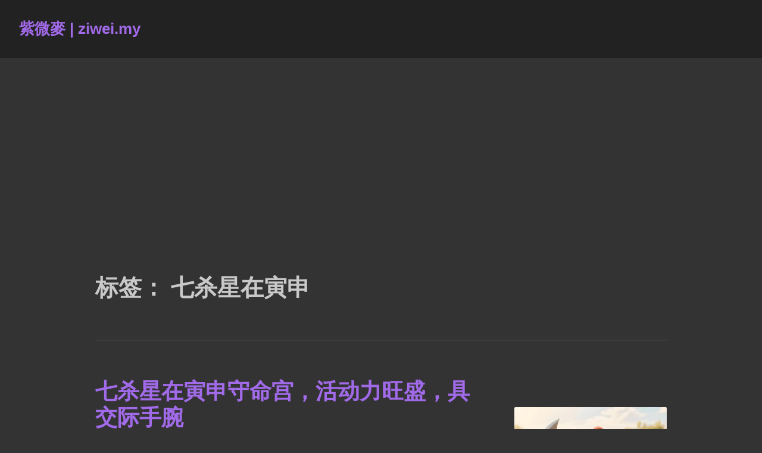

--- FILE ---
content_type: text/html; charset=UTF-8
request_url: https://www.ziwei.my/tag/%E4%B8%83%E6%9D%80%E6%98%9F%E5%9C%A8%E5%AF%85%E7%94%B3/
body_size: 9533
content:
<!DOCTYPE html>
<html lang="zh-Hans" class="no-js">
<head>
<meta charset="UTF-8">
<meta name="viewport" content="width=device-width, initial-scale=1">
<link rel="Shortcut Icon" href="https://www.ziwei.my/favicon.ico" type="image/x-icon" />
<link rel="profile" href="http://gmpg.org/xfn/11">
<link rel="pingback" href="https://www.ziwei.my/xmlrpc.php">
<script>(function(html){html.className = html.className.replace(/\bno-js\b/,'js')})(document.documentElement);</script>
<title>七杀星在寅申 &#8211; 紫微麥 | ziwei.my</title>
<meta name='robots' content='max-image-preview:large' />
<link rel="alternate" type="application/rss+xml" title="紫微麥 | ziwei.my &raquo; Feed" href="https://www.ziwei.my/feed/" />
<link rel="alternate" type="application/rss+xml" title="紫微麥 | ziwei.my &raquo; 评论 Feed" href="https://www.ziwei.my/comments/feed/" />
<link rel="alternate" type="application/rss+xml" title="紫微麥 | ziwei.my &raquo; 七杀星在寅申 标签 Feed" href="https://www.ziwei.my/tag/%e4%b8%83%e6%9d%80%e6%98%9f%e5%9c%a8%e5%af%85%e7%94%b3/feed/" />
<style id='wp-img-auto-sizes-contain-inline-css' type='text/css'>
img:is([sizes=auto i],[sizes^="auto," i]){contain-intrinsic-size:3000px 1500px}
/*# sourceURL=wp-img-auto-sizes-contain-inline-css */
</style>
<style id='classic-theme-styles-inline-css' type='text/css'>
/*! This file is auto-generated */
.wp-block-button__link{color:#fff;background-color:#32373c;border-radius:9999px;box-shadow:none;text-decoration:none;padding:calc(.667em + 2px) calc(1.333em + 2px);font-size:1.125em}.wp-block-file__button{background:#32373c;color:#fff;text-decoration:none}
/*# sourceURL=/wp-includes/css/classic-themes.min.css */
</style>
<link rel='stylesheet' id='genericons-css' href='https://www.ziwei.my/wp-content/themes/zw2025/genericons/genericons.css?ver=3.3' type='text/css' media='all' />
<link rel='stylesheet' id='resonar-style-css' href='https://www.ziwei.my/wp-content/themes/zw2025/style.css?ver=1768395241' type='text/css' media='all' />
<link rel="https://api.w.org/" href="https://www.ziwei.my/wp-json/" /><link rel="alternate" title="JSON" type="application/json" href="https://www.ziwei.my/wp-json/wp/v2/tags/578" /><link rel="EditURI" type="application/rsd+xml" title="RSD" href="https://www.ziwei.my/xmlrpc.php?rsd" />
<meta name="generator" content="WordPress 6.9" />
	<style type="text/css" id="resonar-custom-background-css">
		</style>
<script async src="https://pagead2.googlesyndication.com/pagead/js/adsbygoogle.js?client=ca-pub-9833957225409482" crossorigin="anonymous"></script>
<style id='wp-block-paragraph-inline-css' type='text/css'>
.is-small-text{font-size:.875em}.is-regular-text{font-size:1em}.is-large-text{font-size:2.25em}.is-larger-text{font-size:3em}.has-drop-cap:not(:focus):first-letter{float:left;font-size:8.4em;font-style:normal;font-weight:100;line-height:.68;margin:.05em .1em 0 0;text-transform:uppercase}body.rtl .has-drop-cap:not(:focus):first-letter{float:none;margin-left:.1em}p.has-drop-cap.has-background{overflow:hidden}:root :where(p.has-background){padding:1.25em 2.375em}:where(p.has-text-color:not(.has-link-color)) a{color:inherit}p.has-text-align-left[style*="writing-mode:vertical-lr"],p.has-text-align-right[style*="writing-mode:vertical-rl"]{rotate:180deg}
/*# sourceURL=https://www.ziwei.my/wp-includes/blocks/paragraph/style.min.css */
</style>
<style id='global-styles-inline-css' type='text/css'>
:root{--wp--preset--aspect-ratio--square: 1;--wp--preset--aspect-ratio--4-3: 4/3;--wp--preset--aspect-ratio--3-4: 3/4;--wp--preset--aspect-ratio--3-2: 3/2;--wp--preset--aspect-ratio--2-3: 2/3;--wp--preset--aspect-ratio--16-9: 16/9;--wp--preset--aspect-ratio--9-16: 9/16;--wp--preset--color--black: #000000;--wp--preset--color--cyan-bluish-gray: #abb8c3;--wp--preset--color--white: #ffffff;--wp--preset--color--pale-pink: #f78da7;--wp--preset--color--vivid-red: #cf2e2e;--wp--preset--color--luminous-vivid-orange: #ff6900;--wp--preset--color--luminous-vivid-amber: #fcb900;--wp--preset--color--light-green-cyan: #7bdcb5;--wp--preset--color--vivid-green-cyan: #00d084;--wp--preset--color--pale-cyan-blue: #8ed1fc;--wp--preset--color--vivid-cyan-blue: #0693e3;--wp--preset--color--vivid-purple: #9b51e0;--wp--preset--gradient--vivid-cyan-blue-to-vivid-purple: linear-gradient(135deg,rgb(6,147,227) 0%,rgb(155,81,224) 100%);--wp--preset--gradient--light-green-cyan-to-vivid-green-cyan: linear-gradient(135deg,rgb(122,220,180) 0%,rgb(0,208,130) 100%);--wp--preset--gradient--luminous-vivid-amber-to-luminous-vivid-orange: linear-gradient(135deg,rgb(252,185,0) 0%,rgb(255,105,0) 100%);--wp--preset--gradient--luminous-vivid-orange-to-vivid-red: linear-gradient(135deg,rgb(255,105,0) 0%,rgb(207,46,46) 100%);--wp--preset--gradient--very-light-gray-to-cyan-bluish-gray: linear-gradient(135deg,rgb(238,238,238) 0%,rgb(169,184,195) 100%);--wp--preset--gradient--cool-to-warm-spectrum: linear-gradient(135deg,rgb(74,234,220) 0%,rgb(151,120,209) 20%,rgb(207,42,186) 40%,rgb(238,44,130) 60%,rgb(251,105,98) 80%,rgb(254,248,76) 100%);--wp--preset--gradient--blush-light-purple: linear-gradient(135deg,rgb(255,206,236) 0%,rgb(152,150,240) 100%);--wp--preset--gradient--blush-bordeaux: linear-gradient(135deg,rgb(254,205,165) 0%,rgb(254,45,45) 50%,rgb(107,0,62) 100%);--wp--preset--gradient--luminous-dusk: linear-gradient(135deg,rgb(255,203,112) 0%,rgb(199,81,192) 50%,rgb(65,88,208) 100%);--wp--preset--gradient--pale-ocean: linear-gradient(135deg,rgb(255,245,203) 0%,rgb(182,227,212) 50%,rgb(51,167,181) 100%);--wp--preset--gradient--electric-grass: linear-gradient(135deg,rgb(202,248,128) 0%,rgb(113,206,126) 100%);--wp--preset--gradient--midnight: linear-gradient(135deg,rgb(2,3,129) 0%,rgb(40,116,252) 100%);--wp--preset--font-size--small: 13px;--wp--preset--font-size--medium: 20px;--wp--preset--font-size--large: 36px;--wp--preset--font-size--x-large: 42px;--wp--preset--spacing--20: 0.44rem;--wp--preset--spacing--30: 0.67rem;--wp--preset--spacing--40: 1rem;--wp--preset--spacing--50: 1.5rem;--wp--preset--spacing--60: 2.25rem;--wp--preset--spacing--70: 3.38rem;--wp--preset--spacing--80: 5.06rem;--wp--preset--shadow--natural: 6px 6px 9px rgba(0, 0, 0, 0.2);--wp--preset--shadow--deep: 12px 12px 50px rgba(0, 0, 0, 0.4);--wp--preset--shadow--sharp: 6px 6px 0px rgba(0, 0, 0, 0.2);--wp--preset--shadow--outlined: 6px 6px 0px -3px rgb(255, 255, 255), 6px 6px rgb(0, 0, 0);--wp--preset--shadow--crisp: 6px 6px 0px rgb(0, 0, 0);}:where(.is-layout-flex){gap: 0.5em;}:where(.is-layout-grid){gap: 0.5em;}body .is-layout-flex{display: flex;}.is-layout-flex{flex-wrap: wrap;align-items: center;}.is-layout-flex > :is(*, div){margin: 0;}body .is-layout-grid{display: grid;}.is-layout-grid > :is(*, div){margin: 0;}:where(.wp-block-columns.is-layout-flex){gap: 2em;}:where(.wp-block-columns.is-layout-grid){gap: 2em;}:where(.wp-block-post-template.is-layout-flex){gap: 1.25em;}:where(.wp-block-post-template.is-layout-grid){gap: 1.25em;}.has-black-color{color: var(--wp--preset--color--black) !important;}.has-cyan-bluish-gray-color{color: var(--wp--preset--color--cyan-bluish-gray) !important;}.has-white-color{color: var(--wp--preset--color--white) !important;}.has-pale-pink-color{color: var(--wp--preset--color--pale-pink) !important;}.has-vivid-red-color{color: var(--wp--preset--color--vivid-red) !important;}.has-luminous-vivid-orange-color{color: var(--wp--preset--color--luminous-vivid-orange) !important;}.has-luminous-vivid-amber-color{color: var(--wp--preset--color--luminous-vivid-amber) !important;}.has-light-green-cyan-color{color: var(--wp--preset--color--light-green-cyan) !important;}.has-vivid-green-cyan-color{color: var(--wp--preset--color--vivid-green-cyan) !important;}.has-pale-cyan-blue-color{color: var(--wp--preset--color--pale-cyan-blue) !important;}.has-vivid-cyan-blue-color{color: var(--wp--preset--color--vivid-cyan-blue) !important;}.has-vivid-purple-color{color: var(--wp--preset--color--vivid-purple) !important;}.has-black-background-color{background-color: var(--wp--preset--color--black) !important;}.has-cyan-bluish-gray-background-color{background-color: var(--wp--preset--color--cyan-bluish-gray) !important;}.has-white-background-color{background-color: var(--wp--preset--color--white) !important;}.has-pale-pink-background-color{background-color: var(--wp--preset--color--pale-pink) !important;}.has-vivid-red-background-color{background-color: var(--wp--preset--color--vivid-red) !important;}.has-luminous-vivid-orange-background-color{background-color: var(--wp--preset--color--luminous-vivid-orange) !important;}.has-luminous-vivid-amber-background-color{background-color: var(--wp--preset--color--luminous-vivid-amber) !important;}.has-light-green-cyan-background-color{background-color: var(--wp--preset--color--light-green-cyan) !important;}.has-vivid-green-cyan-background-color{background-color: var(--wp--preset--color--vivid-green-cyan) !important;}.has-pale-cyan-blue-background-color{background-color: var(--wp--preset--color--pale-cyan-blue) !important;}.has-vivid-cyan-blue-background-color{background-color: var(--wp--preset--color--vivid-cyan-blue) !important;}.has-vivid-purple-background-color{background-color: var(--wp--preset--color--vivid-purple) !important;}.has-black-border-color{border-color: var(--wp--preset--color--black) !important;}.has-cyan-bluish-gray-border-color{border-color: var(--wp--preset--color--cyan-bluish-gray) !important;}.has-white-border-color{border-color: var(--wp--preset--color--white) !important;}.has-pale-pink-border-color{border-color: var(--wp--preset--color--pale-pink) !important;}.has-vivid-red-border-color{border-color: var(--wp--preset--color--vivid-red) !important;}.has-luminous-vivid-orange-border-color{border-color: var(--wp--preset--color--luminous-vivid-orange) !important;}.has-luminous-vivid-amber-border-color{border-color: var(--wp--preset--color--luminous-vivid-amber) !important;}.has-light-green-cyan-border-color{border-color: var(--wp--preset--color--light-green-cyan) !important;}.has-vivid-green-cyan-border-color{border-color: var(--wp--preset--color--vivid-green-cyan) !important;}.has-pale-cyan-blue-border-color{border-color: var(--wp--preset--color--pale-cyan-blue) !important;}.has-vivid-cyan-blue-border-color{border-color: var(--wp--preset--color--vivid-cyan-blue) !important;}.has-vivid-purple-border-color{border-color: var(--wp--preset--color--vivid-purple) !important;}.has-vivid-cyan-blue-to-vivid-purple-gradient-background{background: var(--wp--preset--gradient--vivid-cyan-blue-to-vivid-purple) !important;}.has-light-green-cyan-to-vivid-green-cyan-gradient-background{background: var(--wp--preset--gradient--light-green-cyan-to-vivid-green-cyan) !important;}.has-luminous-vivid-amber-to-luminous-vivid-orange-gradient-background{background: var(--wp--preset--gradient--luminous-vivid-amber-to-luminous-vivid-orange) !important;}.has-luminous-vivid-orange-to-vivid-red-gradient-background{background: var(--wp--preset--gradient--luminous-vivid-orange-to-vivid-red) !important;}.has-very-light-gray-to-cyan-bluish-gray-gradient-background{background: var(--wp--preset--gradient--very-light-gray-to-cyan-bluish-gray) !important;}.has-cool-to-warm-spectrum-gradient-background{background: var(--wp--preset--gradient--cool-to-warm-spectrum) !important;}.has-blush-light-purple-gradient-background{background: var(--wp--preset--gradient--blush-light-purple) !important;}.has-blush-bordeaux-gradient-background{background: var(--wp--preset--gradient--blush-bordeaux) !important;}.has-luminous-dusk-gradient-background{background: var(--wp--preset--gradient--luminous-dusk) !important;}.has-pale-ocean-gradient-background{background: var(--wp--preset--gradient--pale-ocean) !important;}.has-electric-grass-gradient-background{background: var(--wp--preset--gradient--electric-grass) !important;}.has-midnight-gradient-background{background: var(--wp--preset--gradient--midnight) !important;}.has-small-font-size{font-size: var(--wp--preset--font-size--small) !important;}.has-medium-font-size{font-size: var(--wp--preset--font-size--medium) !important;}.has-large-font-size{font-size: var(--wp--preset--font-size--large) !important;}.has-x-large-font-size{font-size: var(--wp--preset--font-size--x-large) !important;}
/*# sourceURL=global-styles-inline-css */
</style>
</head>

<body class="archive tag tag-578 wp-theme-zw2025">
<div id="page" class="hfeed site">
	<a class="skip-link screen-reader-text" href="#content">跳转到内容</a>

	
	<header id="masthead" class="site-header" role="banner" style="background-color:#222222;">
		<div class="site-branding">
			
							<p class="site-title"><a href="https://www.ziwei.my/" rel="home">紫微麥 | ziwei.my</a></p>
							<p class="site-description">紫微斗数学习研究资料库存网站</p>
					</div><!-- .site-branding -->

		<button id="sidebar-toggle" class="sidebar-toggle"></button>

			</header><!-- .site-header -->

	<div id="content" class="site-content">

	<section id="primary" class="content-area">
		<main id="main" class="site-main" role="main">

		
			<header class="page-header">
				<h1 class="page-title">标签： <span>七杀星在寅申</span></h1>			</header><!-- .page-header -->

			

<article id="post-15583" class="post-15583 post type-post status-publish format-standard has-post-thumbnail hentry category-qi-sha-star tag-48 tag-578 tag-633">
			<a class="post-thumbnail" href="https://www.ziwei.my/qi-sha-star/qi-sha-yin-shen-star-life-palace-1/" aria-hidden="true">
			<img width="256" height="256" src="https://www.ziwei.my/wp-content/uploads/2001/12/cover-qisha-star-in-life-palace6-256x256.webp" class="attachment-post-thumbnail size-post-thumbnail wp-post-image" alt="七杀星在寅申守命宫，活动力旺盛，具交际手腕" decoding="async" fetchpriority="high" />		</a>
	
	
								<!-- .entry-date -->
	
	<header class="entry-header"><h2 class="entry-title"><a href="https://www.ziwei.my/qi-sha-star/qi-sha-yin-shen-star-life-palace-1/" rel="bookmark">七杀星在寅申守命宫，活动力旺盛，具交际手腕</a></h2></header>
	<div class="entry-summary">
	    <p>七杀星在寅申宫安命，活动力旺盛，具交际手腕，出外、移动、转业福运很强，对外关系良好，有人缘，常得贵人照顾或暗助，凡事可逢凶化吉，生活优裕，，工作常具有开创性、动作性、表演性、危险性。 <a href="https://www.ziwei.my/qi-sha-star/qi-sha-yin-shen-star-life-palace-1/" class="more-link">继续阅读<span class="screen-reader-text">七杀星在寅申守命宫，活动力旺盛，具交际手腕</span></a></p>
	</div><!-- .entry-summary -->
</article><!-- #post-## -->


<article id="post-63596" class="post-63596 post type-post status-publish format-standard hentry category-qi-sha-star tag-48 tag-578 tag-602">
	
			<a class="post-thumbnail" href="https://www.ziwei.my/qi-sha-star/qi-sha-star-yin-life-palace-2/" aria-hidden="true">
			<img src="/images/thumbnail/qisha-yin-life-palace-bqr.webp" width="256" height="256" alt="七杀星在寅宫守命宫，紫微主星坐守各人事宫的分析" title="七杀星在寅宫守命宫，紫微主星坐守各人事宫的分析" class="round-img" />
		</a>
	
								<!-- .entry-date -->
	
	<header class="entry-header"><h2 class="entry-title"><a href="https://www.ziwei.my/qi-sha-star/qi-sha-star-yin-life-palace-2/" rel="bookmark">七杀星在寅宫守命宫，紫微主星坐守各人事宫的分析</a></h2></header>
	<div class="entry-summary">
	    <p>七杀星在寅宫守命宫，本命造之人主头脑聪明、有智慧。做事有计画、有勇有谋，往往可以出奇制胜，不怕面对问题与困难的局面，且能用巧妙的智慧来解决。 <a href="https://www.ziwei.my/qi-sha-star/qi-sha-star-yin-life-palace-2/" class="more-link">继续阅读<span class="screen-reader-text">七杀星在寅宫守命宫，紫微主星坐守各人事宫的分析</span></a></p>
	</div><!-- .entry-summary -->
</article><!-- #post-## -->


<article id="post-63601" class="post-63601 post type-post status-publish format-standard hentry category-qi-sha-star tag-48 tag-578 tag-602">
	
			<a class="post-thumbnail" href="https://www.ziwei.my/qi-sha-star/qi-sha-star-shen-life-palace-2/" aria-hidden="true">
			<img src="/images/thumbnail/qisha-shen-life-palace-bqr.webp" width="256" height="256" alt="七杀星在申宫守命宫，紫微主星坐守各人事宫的分析" title="七杀星在申宫守命宫，紫微主星坐守各人事宫的分析" class="round-img" />
		</a>
	
								<!-- .entry-date -->
	
	<header class="entry-header"><h2 class="entry-title"><a href="https://www.ziwei.my/qi-sha-star/qi-sha-star-shen-life-palace-2/" rel="bookmark">七杀星在申宫守命宫，紫微主星坐守各人事宫的分析</a></h2></header>
	<div class="entry-summary">
	    <p>七杀星在申宫守命宫，本身具有独立性格，且做事有担当，可以一肩扛起任何重责大任，为人心胸开阔，故不太会记仇。属负责尽职、宁为玉碎不为瓦全的格局。 <a href="https://www.ziwei.my/qi-sha-star/qi-sha-star-shen-life-palace-2/" class="more-link">继续阅读<span class="screen-reader-text">七杀星在申宫守命宫，紫微主星坐守各人事宫的分析</span></a></p>
	</div><!-- .entry-summary -->
</article><!-- #post-## -->


<article id="post-62641" class="post-62641 post type-post status-publish format-standard hentry category-qi-sha-star tag-48 tag-578 tag-601">
	
			<a class="post-thumbnail" href="https://www.ziwei.my/qi-sha-star/qi-sha-yin-shen-star-life-palace-8/" aria-hidden="true">
			<img src="/images/thumbnail/qisha-yin-shen-life-palace-xyz.webp" width="256" height="256" alt="七杀星在寅申守命宫，智慧与才干兼具的格局，因人而贵，贵人提携" title="七杀星在寅申守命宫，智慧与才干兼具的格局，因人而贵，贵人提携" class="round-img" />
		</a>
	
								<!-- .entry-date -->
	
	<header class="entry-header"><h2 class="entry-title"><a href="https://www.ziwei.my/qi-sha-star/qi-sha-yin-shen-star-life-palace-8/" rel="bookmark">七杀星在寅申守命宫，智慧与才干兼具的格局，因人而贵，贵人提携</a></h2></header>
	<div class="entry-summary">
	    <p>七杀星在寅申二宫，重点在对宫紫微天府。七杀星见紫微天府二星，称为「七杀朝斗格」或「七杀仰斗格」，是智慧与才干都兼具的格局。此局能因人而贵，得遇贵人之提携，平步青云。 <a href="https://www.ziwei.my/qi-sha-star/qi-sha-yin-shen-star-life-palace-8/" class="more-link">继续阅读<span class="screen-reader-text">七杀星在寅申守命宫，智慧与才干兼具的格局，因人而贵，贵人提携</span></a></p>
	</div><!-- .entry-summary -->
</article><!-- #post-## -->


<article id="post-14838" class="post-14838 post type-post status-publish format-standard hentry category-qi-sha-star tag-48 tag-578 tag-354 tag-357">
	
			<a class="post-thumbnail" href="https://www.ziwei.my/qi-sha-star/qi-sha-yin-shen-star-life-palace-zhongzhoupai/" aria-hidden="true">
			<img src="/images/thumbnail/qisha-yin-shen-life-palace-zhongzhoupai.webp" width="256" height="256" alt="中州派论七杀星在寅申守命宫，孤高与威权的关系" title="中州派论七杀星在寅申守命宫，孤高与威权的关系" class="round-img" />
		</a>
	
								<!-- .entry-date -->
	
	<header class="entry-header"><h2 class="entry-title"><a href="https://www.ziwei.my/qi-sha-star/qi-sha-yin-shen-star-life-palace-zhongzhoupai/" rel="bookmark">中州派论七杀星在寅申守命宫，孤高与威权的关系</a></h2></header>
	<div class="entry-summary">
	    <p>要推断七杀星独坐寅申的本质，须分别其为孤高，抑为威权。孤高的七杀星表面亦似威权．但却是故作崖岸，并不令人心服，而威权者虽不和光同尘，似落落寡合，但却受人敬畏。 <a href="https://www.ziwei.my/qi-sha-star/qi-sha-yin-shen-star-life-palace-zhongzhoupai/" class="more-link">继续阅读<span class="screen-reader-text">中州派论七杀星在寅申守命宫，孤高与威权的关系</span></a></p>
	</div><!-- .entry-summary -->
</article><!-- #post-## -->


<article id="post-6870" class="post-6870 post type-post status-publish format-standard hentry category-qi-sha-star tag-48 tag-578">
	
			<a class="post-thumbnail" href="https://www.ziwei.my/qi-sha-star/qi-sha-yin-shen-star-life-palace-2/" aria-hidden="true">
			<img src="/images/thumbnail/qisha-02.webp" width="256" height="256" alt="七杀星在寅申守命宫，为人管理能力甚强，独当一面" title="七杀星在寅申守命宫，为人管理能力甚强，独当一面" class="round-img" />
		</a>
	
								<!-- .entry-date -->
	
	<header class="entry-header"><h2 class="entry-title"><a href="https://www.ziwei.my/qi-sha-star/qi-sha-yin-shen-star-life-palace-2/" rel="bookmark">七杀星在寅申守命宫，为人管理能力甚强，独当一面</a></h2></header>
	<div class="entry-summary">
	    <p>七杀星在寅宫为七杀仰斗，在申宫则为七杀朝斗，申宫较寅宫为佳。凡朝斗、仰斗，皆属美格，主为人管理能力甚强，可以独挡一面。所以无论在任何行业发展，皆为主管人员。 <a href="https://www.ziwei.my/qi-sha-star/qi-sha-yin-shen-star-life-palace-2/" class="more-link">继续阅读<span class="screen-reader-text">七杀星在寅申守命宫，为人管理能力甚强，独当一面</span></a></p>
	</div><!-- .entry-summary -->
</article><!-- #post-## -->


<article id="post-15642" class="post-15642 post type-post status-publish format-standard hentry category-qi-sha-star tag-abc tag-48 tag-577 tag-578 tag-579 tag-553 tag-543 tag-533">
	
			<a class="post-thumbnail" href="https://www.ziwei.my/qi-sha-star/qi-sha-star-life-palace-abc/" aria-hidden="true">
			<img src="/images/thumbnail/qisha-08.webp" width="256" height="256" alt="七杀星守命宫abc，有英雄气概，个性冲动，性急暴躁" title="七杀星守命宫abc，有英雄气概，个性冲动，性急暴躁" class="round-img" />
		</a>
	
								<!-- .entry-date -->
	
	<header class="entry-header"><h2 class="entry-title"><a href="https://www.ziwei.my/qi-sha-star/qi-sha-star-life-palace-abc/" rel="bookmark">七杀星守命宫abc，有英雄气概，个性冲动，性急暴躁</a></h2></header>
	<div class="entry-summary">
	    <p>七杀星坐命身宫，有英雄气概，眼大貌威，眼神锐利，嗓门大，外形精悍，动作敏捷，混身是劲，孔武有力。性急暴躁，喜怒无常，喜、怒、哀、乐都表现在外，发脾气时，狂风暴雨后瞬间就雨过天晴。 <a href="https://www.ziwei.my/qi-sha-star/qi-sha-star-life-palace-abc/" class="more-link">继续阅读<span class="screen-reader-text">七杀星守命宫abc，有英雄气概，个性冲动，性急暴躁</span></a></p>
	</div><!-- .entry-summary -->
</article><!-- #post-## -->


<article id="post-687" class="post-687 post type-post status-publish format-standard hentry category-qi-sha-star tag-48 tag-577 tag-578 tag-579 tag-553 tag-543 tag-533 tag-194">
	
			<a class="post-thumbnail" href="https://www.ziwei.my/qi-sha-star/qi-sha-star-life-palace-5/" aria-hidden="true">
			<img src="/images/thumbnail/qisha-03.webp" width="256" height="256" alt="七杀星专论，七杀星人格特质，七杀星坐命宫" title="七杀星专论，七杀星人格特质，七杀星坐命宫" class="round-img" />
		</a>
	
								<!-- .entry-date -->
	
	<header class="entry-header"><h2 class="entry-title"><a href="https://www.ziwei.my/qi-sha-star/qi-sha-star-life-palace-5/" rel="bookmark">七杀星专论，七杀星人格特质，七杀星坐命宫</a></h2></header>
	<div class="entry-summary">
	    <p>七杀星不喜欢受到别人的约束干涉，独立心旺盛，胆大，具勇气和实行力，面对危机困难，会勇往直前，绝不畏惧。为人好投机冒险，在人生的路上属于进攻开创型的人物。有谋略，有很优秀的领导统御能力，只是个性急躁，爱发脾气。 <a href="https://www.ziwei.my/qi-sha-star/qi-sha-star-life-palace-5/" class="more-link">继续阅读<span class="screen-reader-text">七杀星专论，七杀星人格特质，七杀星坐命宫</span></a></p>
	</div><!-- .entry-summary -->
</article><!-- #post-## -->


<article id="post-15577" class="post-15577 post type-post status-publish format-standard hentry category-qi-sha-star tag-48 tag-577 tag-578 tag-579 tag-553 tag-543 tag-533">
	
			<a class="post-thumbnail" href="https://www.ziwei.my/qi-sha-star/qi-sha-star-life-palace-2/" aria-hidden="true">
			<img src="/images/thumbnail/qisha-04.webp" width="256" height="256" alt="七杀星坐命，智勇果断率性大气" title="七杀星坐命，智勇果断率性大气" class="round-img" />
		</a>
	
								<!-- .entry-date -->
	
	<header class="entry-header"><h2 class="entry-title"><a href="https://www.ziwei.my/qi-sha-star/qi-sha-star-life-palace-2/" rel="bookmark">七杀星坐命，智勇果断率性大气</a></h2></header>
	<div class="entry-summary">
	    <p>七杀星坐命身宫的女性，个性外向，行事大方，独立有个性，婚后宜外出工作，否则在家常不容丈夫有置喙的余地，让丈夫招架不住，婚姻和谐难免受影响。庙旺，遇化权、化禄或禄存星，财权压众，志过丈夫。 <a href="https://www.ziwei.my/qi-sha-star/qi-sha-star-life-palace-2/" class="more-link">继续阅读<span class="screen-reader-text">七杀星坐命，智勇果断率性大气</span></a></p>
	</div><!-- .entry-summary -->
</article><!-- #post-## -->


<article id="post-2116" class="post-2116 post type-post status-publish format-standard hentry category-qi-sha-star tag-48 tag-577 tag-578 tag-579 tag-553 tag-543 tag-533">
	
			<a class="post-thumbnail" href="https://www.ziwei.my/qi-sha-star/qi-sha-star-life-palace-4/" aria-hidden="true">
			<img src="/images/thumbnail/qisha-06.webp" width="256" height="256" alt="七杀星坐命的基因结构，将相气魄，先斩后奏的担当和胆识" title="七杀星坐命的基因结构，将相气魄，先斩后奏的担当和胆识" class="round-img" />
		</a>
	
								<!-- .entry-date -->
	
	<header class="entry-header"><h2 class="entry-title"><a href="https://www.ziwei.my/qi-sha-star/qi-sha-star-life-palace-4/" rel="bookmark">七杀星坐命的基因结构，将相气魄，先斩后奏的担当和胆识</a></h2></header>
	<div class="entry-summary">
	    <p>七杀星坐命，具有将相性格，可独力处理外务，又具经营者的行政判断力，具有先斩后奏的担当和胆识。精明果敢、冷漠不苟言笑，能独当一面处理外围事务，且不惊动主子。 <a href="https://www.ziwei.my/qi-sha-star/qi-sha-star-life-palace-4/" class="more-link">继续阅读<span class="screen-reader-text">七杀星坐命的基因结构，将相气魄，先斩后奏的担当和胆识</span></a></p>
	</div><!-- .entry-summary -->
</article><!-- #post-## -->


<article id="post-337" class="post-337 post type-post status-publish format-standard hentry category-qi-sha-star tag-48 tag-577 tag-578 tag-579 tag-553 tag-543 tag-533">
	
			<a class="post-thumbnail" href="https://www.ziwei.my/qi-sha-star/qi-sha-star-life-palace-3/" aria-hidden="true">
			<img src="/images/thumbnail/qisha-07.webp" width="256" height="256" alt="七杀星查询，七杀星在十二人事宫" title="七杀星查询，七杀星在十二人事宫" class="round-img" />
		</a>
	
								<!-- .entry-date -->
	
	<header class="entry-header"><h2 class="entry-title"><a href="https://www.ziwei.my/qi-sha-star/qi-sha-star-life-palace-3/" rel="bookmark">七杀星查询，七杀星在十二人事宫</a></h2></header>
	<div class="entry-summary">
	    <p>七杀星，南斗六，五行属庚金，化气为将，乃为多威之星，代表着刚毅、权威、严厉，最喜和紫微同宫。形体孔武有力，目大貌威。独立冒险，抗拒叛逆，性急坦白，喜怒形于色，安危不动容，脾气易来易去。 <a href="https://www.ziwei.my/qi-sha-star/qi-sha-star-life-palace-3/" class="more-link">继续阅读<span class="screen-reader-text">七杀星查询，七杀星在十二人事宫</span></a></p>
	</div><!-- .entry-summary -->
</article><!-- #post-## -->


<article id="post-335" class="post-335 post type-post status-publish format-standard hentry category-qi-sha-star tag-48 tag-577 tag-578 tag-579 tag-553 tag-543 tag-533">
	
			<a class="post-thumbnail" href="https://www.ziwei.my/qi-sha-star/qi-sha-star-life-palace-6/" aria-hidden="true">
			<img src="/images/thumbnail/qisha-05.webp" width="256" height="256" alt="七杀星的个性、花钱观、理财观、和感情观" title="七杀星的个性、花钱观、理财观、和感情观" class="round-img" />
		</a>
	
								<!-- .entry-date -->
	
	<header class="entry-header"><h2 class="entry-title"><a href="https://www.ziwei.my/qi-sha-star/qi-sha-star-life-palace-6/" rel="bookmark">七杀星的个性、花钱观、理财观、和感情观</a></h2></header>
	<div class="entry-summary">
	    <p>七杀是一颗坚毅勇敢的星曜，象征威勇，化气为将星，主肃杀。具有运用帷幄的能力，拥有理智而独立、冲锋陷阵、冒险犯难的特性。对朋友，不管如何，一定力挺到底，不管对错，一定是站在朋友的这一边。 <a href="https://www.ziwei.my/qi-sha-star/qi-sha-star-life-palace-6/" class="more-link">继续阅读<span class="screen-reader-text">七杀星的个性、花钱观、理财观、和感情观</span></a></p>
	</div><!-- .entry-summary -->
</article><!-- #post-## -->


<article id="post-2145" class="post-2145 post type-post status-publish format-standard hentry category-qi-sha-star tag-48 tag-577 tag-578 tag-579 tag-155 tag-553 tag-153 tag-543 tag-309 tag-533">
	
			<a class="post-thumbnail" href="https://www.ziwei.my/qi-sha-star/qi-sha-star-life-palace-7/" aria-hidden="true">
			<img src="/images/thumbnail/qisha-20.webp" width="256" height="256" alt="七杀星处十二宫坐命的人格特质" title="七杀星处十二宫坐命的人格特质" class="round-img" />
		</a>
	
								<!-- .entry-date -->
	
	<header class="entry-header"><h2 class="entry-title"><a href="https://www.ziwei.my/qi-sha-star/qi-sha-star-life-palace-7/" rel="bookmark">七杀星处十二宫坐命的人格特质</a></h2></header>
	<div class="entry-summary">
	    <p>七杀星在子，紫微天相就在戌。当七杀星在午，紫微天相就在辰。个性十分外向，喜、怒、哀、乐随时都写在脸上。只要心情不好，一发起脾气来啊，任何人都招架不住。 <a href="https://www.ziwei.my/qi-sha-star/qi-sha-star-life-palace-7/" class="more-link">继续阅读<span class="screen-reader-text">七杀星处十二宫坐命的人格特质</span></a></p>
	</div><!-- .entry-summary -->
</article><!-- #post-## -->


<article id="post-48729" class="post-48729 post type-post status-publish format-standard hentry category-qi-sha-star tag-48 tag-577 tag-578 tag-579 tag-553 tag-543 tag-533">
	
			<a class="post-thumbnail" href="https://www.ziwei.my/qi-sha-star/qi-sha-star-life-palace-8/" aria-hidden="true">
			<img src="/images/thumbnail/qisha-at-all-palace-thumb.jpg" width="256" height="256" alt="七杀星在十二人事宫" title="七杀星在十二人事宫" class="round-img" />
		</a>
	
								<!-- .entry-date -->
	
	<header class="entry-header"><h2 class="entry-title"><a href="https://www.ziwei.my/qi-sha-star/qi-sha-star-life-palace-8/" rel="bookmark">七杀星在十二人事宫</a></h2></header>
	<div class="entry-summary">
	    <p>七杀星在斗数中是将星，是一位冲锋陷阵战将，基本运势中有七杀星，让人具有冒险犯难的本质。能冒险的人必也具有坚毅的个性来面对变化与挑战，但也常常比较孤独。 <a href="https://www.ziwei.my/qi-sha-star/qi-sha-star-life-palace-8/" class="more-link">继续阅读<span class="screen-reader-text">七杀星在十二人事宫</span></a></p>
	</div><!-- .entry-summary -->
</article><!-- #post-## -->


<article id="post-48085" class="post-48085 post type-post status-publish format-standard has-post-thumbnail hentry category-qi-sha-star category-palace-life tag-48 tag-577 tag-578 tag-579 tag-553 tag-543 tag-533 tag-594">
			<a class="post-thumbnail" href="https://www.ziwei.my/qi-sha-star/qi-sha-star-at-life-palace/" aria-hidden="true">
			<img width="256" height="256" src="https://www.ziwei.my/wp-content/uploads/1997/06/cover-qisha-star-in-life-palace0-256x256.webp" class="attachment-post-thumbnail size-post-thumbnail wp-post-image" alt="七杀星坐守命宫的分析" decoding="async" />		</a>
	
	
								<!-- .entry-date -->
	
	<header class="entry-header"><h2 class="entry-title"><a href="https://www.ziwei.my/qi-sha-star/qi-sha-star-at-life-palace/" rel="bookmark">七杀星坐守命宫的分析</a></h2></header>
	<div class="entry-summary">
	    <p>文章讨论七杀星在命宫的论断，解释七杀星在子午宫守命宫、廉贞七杀在丑未宫守命宫、七杀星在寅申宫守命宫，武曲七杀在卯酉宫守命宫，七杀星在辰戌宫守命宫，紫微七杀在巳亥宫守命宫的意义。 <a href="https://www.ziwei.my/qi-sha-star/qi-sha-star-at-life-palace/" class="more-link">继续阅读<span class="screen-reader-text">七杀星坐守命宫的分析</span></a></p>
	</div><!-- .entry-summary -->
</article><!-- #post-## -->


<article id="post-48091" class="post-48091 post type-post status-publish format-standard has-post-thumbnail hentry category-qi-sha-star category-palace-life tag-48 tag-577 tag-578 tag-579 tag-553 tag-543 tag-533">
			<a class="post-thumbnail" href="https://www.ziwei.my/qi-sha-star/qi-sha-star-at-life-palace-note-1/" aria-hidden="true">
			<img width="256" height="256" src="https://www.ziwei.my/wp-content/uploads/1997/06/cover-qisha-star-in-life-palace2-256x256.webp" class="attachment-post-thumbnail size-post-thumbnail wp-post-image" alt="七杀星坐守命宫的相貌特征，性格特征，命理特征" decoding="async" />		</a>
	
	
								<!-- .entry-date -->
	
	<header class="entry-header"><h2 class="entry-title"><a href="https://www.ziwei.my/qi-sha-star/qi-sha-star-at-life-palace-note-1/" rel="bookmark">七杀星坐守命宫的相貌特征，性格特征，命理特征</a></h2></header>
	<div class="entry-summary">
	    <p>七杀星坐命宫之人，少年面青白色，中年白润色，老年红黄色；方脸或方长脸，眉骨高，两眉粗浓上扬（无吉少扬无稜角），眼大而突，颧骨高。体壮，中高身材，一般稍瘦，七杀星庙地，微胖，七杀星陷地，瘦小。 <a href="https://www.ziwei.my/qi-sha-star/qi-sha-star-at-life-palace-note-1/" class="more-link">继续阅读<span class="screen-reader-text">七杀星坐守命宫的相貌特征，性格特征，命理特征</span></a></p>
	</div><!-- .entry-summary -->
</article><!-- #post-## -->


<article id="post-48097" class="post-48097 post type-post status-publish format-standard has-post-thumbnail hentry category-qi-sha-star category-palace-life tag-48 tag-577 tag-578 tag-579 tag-553 tag-543 tag-533">
			<a class="post-thumbnail" href="https://www.ziwei.my/qi-sha-star/qi-sha-star-at-life-palace-note-2/" aria-hidden="true">
			<img width="256" height="256" src="https://www.ziwei.my/wp-content/uploads/1997/06/cover-qisha-star-in-life-palace4-256x256.webp" class="attachment-post-thumbnail size-post-thumbnail wp-post-image" alt="七杀星坐命宫简单解说" decoding="async" loading="lazy" />		</a>
	
	
								<!-- .entry-date -->
	
	<header class="entry-header"><h2 class="entry-title"><a href="https://www.ziwei.my/qi-sha-star/qi-sha-star-at-life-palace-note-2/" rel="bookmark">七杀星坐命宫简单解说</a></h2></header>
	<div class="entry-summary">
	    <p>七杀星是武将之星，所以较适合男命，对女命的伤害比较大。而且女命七杀星，多少对身边的人有一些刑克色彩，因为七杀星有孤独的性质。七杀星带有权力的特点，这种权力需拼搏得来。 <a href="https://www.ziwei.my/qi-sha-star/qi-sha-star-at-life-palace-note-2/" class="more-link">继续阅读<span class="screen-reader-text">七杀星坐命宫简单解说</span></a></p>
	</div><!-- .entry-summary -->
</article><!-- #post-## -->


<article id="post-48101" class="post-48101 post type-post status-publish format-standard has-post-thumbnail hentry category-qi-sha-star category-palace-life tag-48 tag-577 tag-578 tag-579 tag-553 tag-543 tag-533">
			<a class="post-thumbnail" href="https://www.ziwei.my/qi-sha-star/qi-sha-star-at-life-palace-note-3/" aria-hidden="true">
			<img width="256" height="256" src="https://www.ziwei.my/wp-content/uploads/1997/06/cover-qisha-star-in-life-palace5-256x256.webp" class="attachment-post-thumbnail size-post-thumbnail wp-post-image" alt="七杀星坐命宫重点补充" decoding="async" loading="lazy" />		</a>
	
	
								<!-- .entry-date -->
	
	<header class="entry-header"><h2 class="entry-title"><a href="https://www.ziwei.my/qi-sha-star/qi-sha-star-at-life-palace-note-3/" rel="bookmark">七杀星坐命宫重点补充</a></h2></header>
	<div class="entry-summary">
	    <p>七杀星是大将之星，性质刚烈强硬，故七杀星守命宫，人生比较孤克，六亲缘份不足。但在事业方面，每因命造积极苦干，所以就不会遇吉星吉化，或反过来见煞曜，也会有所表现，得名利富贵。 <a href="https://www.ziwei.my/qi-sha-star/qi-sha-star-at-life-palace-note-3/" class="more-link">继续阅读<span class="screen-reader-text">七杀星坐命宫重点补充</span></a></p>
	</div><!-- .entry-summary -->
</article><!-- #post-## -->

		</main><!-- .site-main -->
	</section><!-- .content-area -->

				<div id="sidebar" class="sidebar">
		<div id="sidebar-inner" class="sidebar-inner">

		
		
					<div id="secondary" class="widget-area" role="complementary">
				<aside id="block-3" class="widget widget_block widget_text">
<p></p>
</aside>			</div><!-- .widget-area -->
		
		</div>
	</div><!-- .sidebar -->

	</div><!-- .site-content -->

	<footer id="colophon" class="site-footer" role="contentinfo" style="background-color:#222222;">
		<div class="site-info">    
    <!--
		<a href=""></a>
    -->
    ☯ <a href="https://abc.ziwei.my">紫微斗数ABC排命盘</a> ☯ <a href="https://abc.ziwei.my/ask.php">搜索命盘小工具</a>

								</div><!-- .site-info -->
	</footer><!-- .site-footer -->
</div><!-- .site -->

<script type="speculationrules">
{"prefetch":[{"source":"document","where":{"and":[{"href_matches":"/*"},{"not":{"href_matches":["/wp-*.php","/wp-admin/*","/wp-content/uploads/*","/wp-content/*","/wp-content/plugins/*","/wp-content/themes/zw2025/*","/*\\?(.+)"]}},{"not":{"selector_matches":"a[rel~=\"nofollow\"]"}},{"not":{"selector_matches":".no-prefetch, .no-prefetch a"}}]},"eagerness":"conservative"}]}
</script>
<script type="text/javascript" src="https://www.ziwei.my/wp-includes/js/jquery/jquery.min.js?ver=3.7.1" id="jquery-core-js"></script>
<script type="text/javascript" src="https://www.ziwei.my/wp-includes/js/jquery/jquery-migrate.min.js?ver=3.4.1" id="jquery-migrate-js"></script>
<script type="text/javascript" id="wpfront-scroll-top-js-extra">
/* <![CDATA[ */
var wpfront_scroll_top_data = {"data":{"css":"#wpfront-scroll-top-container{position:fixed;cursor:pointer;z-index:9999;border:none;outline:none;background-color:rgba(0,0,0,0);box-shadow:none;outline-style:none;text-decoration:none;opacity:0;display:none;align-items:center;justify-content:center;margin:0;padding:0}#wpfront-scroll-top-container.show{display:flex;opacity:1}#wpfront-scroll-top-container .sr-only{position:absolute;width:1px;height:1px;padding:0;margin:-1px;overflow:hidden;clip:rect(0,0,0,0);white-space:nowrap;border:0}#wpfront-scroll-top-container .text-holder{padding:3px 10px;-webkit-border-radius:3px;border-radius:3px;-webkit-box-shadow:4px 4px 5px 0px rgba(50,50,50,.5);-moz-box-shadow:4px 4px 5px 0px rgba(50,50,50,.5);box-shadow:4px 4px 5px 0px rgba(50,50,50,.5)}#wpfront-scroll-top-container{right:20px;top:20px;}#wpfront-scroll-top-container img{width:auto;height:auto;}#wpfront-scroll-top-container .text-holder{color:#ffffff;background-color:#000000;width:auto;height:auto;;}#wpfront-scroll-top-container .text-holder:hover{background-color:#000000;}#wpfront-scroll-top-container i{color:#000000;}","html":"\u003Cbutton id=\"wpfront-scroll-top-container\" aria-label=\"\" title=\"\" \u003E\u003Cimg src=\"https://www.ziwei.my/wp-content/plugins/wpfront-scroll-top/includes/assets/icons/1.png\" alt=\"\" title=\"\"\u003E\u003C/button\u003E","data":{"hide_iframe":false,"button_fade_duration":200,"auto_hide":false,"auto_hide_after":2,"scroll_offset":100,"button_opacity":0.8,"button_action":"top","button_action_element_selector":"","button_action_container_selector":"html, body","button_action_element_offset":0,"scroll_duration":400}}};
//# sourceURL=wpfront-scroll-top-js-extra
/* ]]> */
</script>
<script type="text/javascript" src="https://www.ziwei.my/wp-content/plugins/wpfront-scroll-top/includes/assets/wpfront-scroll-top.min.js?ver=3.0.1.09211" id="wpfront-scroll-top-js"></script>
<script type="text/javascript" src="https://www.ziwei.my/wp-content/themes/zw2025/js/skip-link-focus-fix.js?ver=20150302" id="resonar-skip-link-focus-fix-js"></script>
<script type="text/javascript" id="resonar-script-js-extra">
/* <![CDATA[ */
var screenReaderText = {"expand":"\u003Cspan class=\"screen-reader-text\"\u003E\u5c55\u5f00\u5b50\u83dc\u5355\u003C/span\u003E","collapse":"\u003Cspan class=\"screen-reader-text\"\u003E\u6298\u53e0\u5b50\u83dc\u5355\u003C/span\u003E"};
var toggleButtonText = {"menu":"\u83dc\u5355","widgets":"\u5c0f\u7ec4\u4ef6","both":"Menu & Widgets"};
//# sourceURL=resonar-script-js-extra
/* ]]> */
</script>
<script type="text/javascript" src="https://www.ziwei.my/wp-content/themes/zw2025/js/functions.js?ver=20150302" id="resonar-script-js"></script>

<!-- Shortcodes Ultimate custom CSS - start -->
<style type="text/css">
.su-service-title {color: #c9c9c9;}
.su-box-content {background-color:#222222;}
</style>
<!-- Shortcodes Ultimate custom CSS - end -->
<!-- Global site tag (gtag.js) - Google Analytics -->
<script async src="https://www.googletagmanager.com/gtag/js?id=UA-6960433-7"></script>
<script>
  window.dataLayer = window.dataLayer || [];
  function gtag(){dataLayer.push(arguments);}
  gtag('js', new Date());

  gtag('config', 'UA-6960433-7');
</script>

</body>
</html>

<!-- Cached by WP-Optimize (gzip) - https://teamupdraft.com/wp-optimize/ - Last modified: 2026/01/20 11:08 pm (Asia/Kuala_Lumpur UTC:8) -->


--- FILE ---
content_type: text/html; charset=utf-8
request_url: https://www.google.com/recaptcha/api2/aframe
body_size: 267
content:
<!DOCTYPE HTML><html><head><meta http-equiv="content-type" content="text/html; charset=UTF-8"></head><body><script nonce="7BYVBlpkQipRKXFudtVKNA">/** Anti-fraud and anti-abuse applications only. See google.com/recaptcha */ try{var clients={'sodar':'https://pagead2.googlesyndication.com/pagead/sodar?'};window.addEventListener("message",function(a){try{if(a.source===window.parent){var b=JSON.parse(a.data);var c=clients[b['id']];if(c){var d=document.createElement('img');d.src=c+b['params']+'&rc='+(localStorage.getItem("rc::a")?sessionStorage.getItem("rc::b"):"");window.document.body.appendChild(d);sessionStorage.setItem("rc::e",parseInt(sessionStorage.getItem("rc::e")||0)+1);localStorage.setItem("rc::h",'1768977126011');}}}catch(b){}});window.parent.postMessage("_grecaptcha_ready", "*");}catch(b){}</script></body></html>

--- FILE ---
content_type: text/css
request_url: https://www.ziwei.my/wp-content/themes/zw2025/style.css?ver=1768395241
body_size: 30302
content:
/*
Theme Name: Resonar
Theme URI: https://wordpress.com/themes/resonar/
Description: Resonar is an elegant blog theme that features full-screen featured images.
Version: 1.0.9
Author: Automattic
Author URI: https://wordpress.com/themes/
License: GNU General Public License v2 or later
License URI: http://www.gnu.org/licenses/gpl-2.0.html
Text Domain: resonar
*/

/**
 * Table of Contents
 *
 * 1.0 Normalize
 * 2.0 Keyframes
 * 3.0 Genericons
 * 4.0 Typography
 * 5.0 Elements
 * 6.0 Forms
 * 7.0 Navigation
 *    7.1 Links
 *    7.2 Menus
 *    7.3 Navigations
 * 8.0 Accessibility
 * 9.0 Alignments
 * 10.0 Clearings
 * 11.0 Widgets
 * 12.0 Site
 *    12.1 Header
 *    12.2 Posts and pages
 *    12.3 Comments
 *    12.4 Footer
 * 13.0 Media
 *    13.1 Captions
 *    13.2 Galleries
 * 14.0 Multisite
 * 15.0 Jetpack
 *    15.1 Infinite scroll
 *    15.2 Extra Widegts
 *    15.3 Shortcodes
 *    15.4 Tiled Gallery
 *    15.5 Responsive Videos
 *    15.6 Jetpack Comments
 *    15.7 Sharing
 *    15.8 Related Posts
 *    15.9 Site Logo
 *    15.10 Stats
 * 16.0 Media Queries
 *    16.1 >= 470px
 *    16.2 >= 601px
 *    16.3 >= 700px
 *    16.4 >= 828px
 *    16.5 >= 925px
 *    16.6 >= 1088px
 *    16.7 >= 1216px
 * 	  99.9 CSS
 *   100.0 CSS
 */


/**
 * 1.0 Normalize
 */

html {
	font-family: sans-serif;	
	-webkit-text-size-adjust: 100%;	
	-ms-text-size-adjust: 100%;
}

body {
	margin: 0;	
}

article,
aside,
details,
figcaption,
figure,
footer,
header,
main,
menu,
nav,
section,
summary {
	display: block;
}

audio,
canvas,
progress,
video {
	display: inline-block;
	vertical-align: baseline;
}

audio:not([controls]) {
	display: none;
	height: 0;
}

[hidden],
template {
	display: none;
}

a {
	background-color: transparent;
}

a:active,
a:hover {
	outline: 0;
}

abbr[title] {
	border-bottom: 1px dotted;
}

b,
strong {
	font-weight: bold;
	color:#ebebeb;
	color: #e3dfdf;
}

dfn {
	font-style: italic;
}

h1 {
	font-size: 2em;
	margin: 0.67em 0;
}

mark,
ins {
	background: #ff0;
	color: #000;
}

small {
	font-size: 80%;
}

sub,
sup {
	font-size: 75%;
	line-height: 0;
	position: relative;
	vertical-align: baseline;
}

sup {
	top: -0.5em;
}

sub {
	bottom: -0.25em;
}

img {
	border: 0;
}

svg:not(:root) {
	overflow: hidden;
}

figure {
	margin: 0;
}

hr {
	box-sizing: content-box;
	height: 0;
}

pre {
	overflow: auto;
}

code,
kbd,
pre,
samp {
	font-family: monospace, monospace;
	font-size: 1em;
}

button,
input,
optgroup,
select,
textarea {
	color: inherit;
	font: inherit;
	margin: 0;
}

button {
	overflow: visible;
}

button,
select {
	text-transform: none;
}

button,
html input[type="button"],
input[type="reset"],
input[type="submit"] {
	/*-webkit-appearance: button;*/
	cursor: pointer;
}

button[disabled],
html input[disabled] {
	cursor: default;
	opacity: .5;
}

button::-moz-focus-inner,
input::-moz-focus-inner {
	border: 0;
	padding: 0;
}

input {
	line-height: normal;
}

input[type="checkbox"],
input[type="radio"] {
	box-sizing: border-box;
	padding: 0;
}

input[type="number"]::-webkit-inner-spin-button,
input[type="number"]::-webkit-outer-spin-button {
	height: auto;
}

input[type="search"] {
	/*-webkit-appearance: textfield;*/
	box-sizing: border-box;
}

input[type="search"]::-webkit-search-cancel-button,
input[type="search"]::-webkit-search-decoration {
	-webkit-appearance: none;
}

fieldset {
	border: 1px solid rgba(0, 0, 0, 0.1);
	margin: 0 2px;
	padding: 0.35em 0.625em 0.75em;
}

legend {
	border: 0;
	padding: 0;
}

textarea {
	overflow: auto;
}

optgroup {
	font-weight: bold;
}

table {
	border-collapse: collapse;
	border-spacing: 0;
}

td,
th {
	padding: 0;
}


/**
 * 2.0 Keyframes
 */

@-webkit-keyframes moveDown {
	from {
		-webkit-transform: translateY(0);
	}
	to {
		-webkit-transform: translateY(24px);
	}
}

@keyframes moveDown {
	from {
		-moz-transform: translateY(0);
		transform: translateY(0);
	}
	to {
		-moz-transform: translateY(24px);
		transform: translateY(24px);
	}
}

@-webkit-keyframes moveUp {
	from {
		-webkit-transform: translateY(24px);
	}
	to {
		-webkit-transform: translateY(0);
	}
}

@keyframes moveUp {
	from {
		-moz-transform: translateY(24px);
		transform: translateY(24px);
	}
	to {
		-moz-transform: translateY(0);
		transform: translateY(0);
	}
}

@-webkit-keyframes opacityDown {
	from {
		opacity: 1;
	}
	to {
		opacity: 0;
	}
}

@keyframes opacityDown {
	from {
		opacity: 1;
	}
	to {
		opacity: 0;
	}
}

@-webkit-keyframes opacityUp {
	from {
		opacity: 0;
	}
	to {
		opacity: 1;
	}
}

@keyframes opacityUp {
	from {
		opacity: 0;
	}
	to {
		opacity: 1;
	}
}


/**
 * 3.0 Genericons
 */

.site-header .menu-item-has-children > a:after,
.social-navigation a:before,
.sidebar-toggle:before,
.dropdown-toggle:after,
.bypostauthor > article .fn:after,
.comment-reply-title small a:before,
.cat-links:before,
.tags-links:before,
.comments-link:before,
.edit-link:before,
.full-size-link:before,
.pagination .prev:before,
.pagination .next:before,
.author-link:after,
.scroll-indicator:before {	
	-moz-osx-font-smoothing: grayscale;	
	-webkit-font-smoothing: antialiased;
	display: inline-block;
	font-family: "Genericons";
	font-size: 16px;
	font-style: normal;
	font-weight: normal;
	font-variant: normal;
	line-height: 1;
	/*
	speak: none;
	*/
	text-align: center;
	text-decoration: inherit;
	text-transform: none;
	vertical-align: top;
}


/**
 * 4.0 Typography
 */

body,
button,
textarea {

	color: #232323;
	color: #555555;
	color: #ffffff;
	color: #c9c9c9; /*zw2025*/
	/*
	font-family: "Libre Baskerville", georgia, serif;
	*/
	font-family: "inherit;";
	font-size: 16px;	
	font-size: 1.25rem; 
	line-height: 1.6em;
}

select,
input {
	color:#232323; /*zw2025*/ 
}

h1,
h2,
h3,
h4,
h5,
h6 {
	clear: both;
	font-family: "Playfair Display", georgia, serif;
	font-weight: 700;
	/* Commented out the following 2 lines */
	/*
	-webkit-font-variant-ligatures: common-ligatures;
	font-variant-ligatures: common-ligatures;
	*/
	text-rendering: optimizeLegibility;
}


p {
	margin: 0 0 24px;
}

b,
strong {
	font-weight: 700;
}

dfn,
cite,
em,
i {
	font-style: italic;
}

blockquote {
	border-left: 4px solid currentColor;
	color: #5b5b5b;
	color: #c9c9c9; /*zw2025*/
	font-size: 18px;
	font-size: 1.125rem;
	font-style: italic;
	line-height: 1.66667;
	margin: 0 0 24px;
	padding-left: 20px;
}

blockquote:before,
blockquote:after,
q:before,
q:after {
	content: "";
}

blockquote,
q {
	-webkit-hyphens: none;
	-moz-hyphens: none;
	-ms-hyphens: none;
	hyphens: none;
	quotes: none;
}

blockquote p {
	margin-bottom: 30px;
}

blockquote > p:last-child {
	margin-bottom: 0;
}

blockquote cite,
blockquote small {
	color: #232323;
	font-size: 15px;
	font-size: 0.9375rem;
	font-family: Lato, sans-serif;
	line-height: 1.6;
}

blockquote em,
blockquote i,
blockquote cite {
	font-style: normal;
}

blockquote strong,
blockquote b {
	font-weight: 400;
}

address {
	font-style: italic;
	margin: 0 0 24px;
}

code,
kbd,
tt,
var,
samp,
pre {
	font-family: Inconsolata, monospace;
	-webkit-hyphens: none;
	-moz-hyphens: none;
	-ms-hyphens: none;
	hyphens: none;
}

pre {
	background-color: rgba(0, 0, 0, 0.01);
	border: 1px solid rgba(0, 0, 0, 0.1);
	line-height: 1.2;
	margin: 0 0 24px;
	max-width: 100%;
	overflow: auto;
	padding: 12px;
	white-space: pre;
	white-space: pre-wrap;
	word-wrap: break-word;
}

abbr[title] {
	border-bottom: 1px dotted #232323;
	cursor: help;
}

mark,
ins {
	background: #fff9c0;
	text-decoration: none;
}

sup,
sub {
	font-size: 75%;
	height: 0;
	line-height: 0;
	position: relative;
	vertical-align: baseline;
}

sup {
	bottom: 1ex;
}

sub {
	top: .5ex;
}

small {
	font-size: 75%;
}

big {
	font-size: 125%;
}


/**
 * 5.0 Elements
 */

html {
	box-sizing: border-box;
}

*,
*:before,
*:after {
	/* Inherit box-sizing to make it easier to change the property for components that leverage other behavior; see http://css-tricks.com/inheriting-box-sizing-probably-slightly-better-best-practice/ */
	box-sizing: inherit;
}

body {
	background: #fff;	
	background: #333333; /*zw2025*/
	/* Fallback for when there is no custom background color defined. */
}

hr {
	background-color: rgba(0, 0, 0, 0.1);
	border: 0;
	height: 1px;
	margin-bottom: 24px;
}

ul, ol {
	margin: 0 0 24px 20px;
	padding: 0;
}

ul {
	list-style: disc;	
	list-style-position:inside; 	
	/*
	padding-left: 20px;
	padding-right: 30px;
	*/
	padding-left: 5px;
	padding-right: 5px;}

ol {
	list-style: decimal;	
	list-style-position:inside;
}

li > ul,
li > ol {
	margin-bottom: 0;
}

dl {
	margin-bottom: 24px;
}

dt {
	font-weight: bold;
}

dd {
	margin: 0 0 24px;
}

img {
	height: auto;
	/* Make sure images are scaled correctly. */
	max-width: 100%;
	/* Adhere to container width. */
}

table,
th,
td {	
	/* 
	border: 1px solid rgba(0, 0, 0, 0.1); 
	*/
	border: 1px solid rgba(0, 0, 0, 0.0);
}

table {
	border-collapse: separate;
	border-spacing: 0;
	border-width: 1px 0 0 1px;
	margin: 0 0 24px;
	/* 
	table-layout: fixed;
	*/
	/* Prevents HTML tables from becoming too wide */
	width: 100%;
}

caption,
th,
td {
	font-weight: normal;	
	/*
	text-align: left;
	*/
}

th {
	border-width: 0 1px 1px 0;
	font-weight: 700;
}

td {
	border-width: 0 1px 1px 0;
}

th, td {
	padding: 6px;
}

img {
	-ms-interpolation-mode: bicubic;
	border: 0;
	height: auto;
	max-width: 100%;
	vertical-align: middle;
}

del {
	opacity: 0.8;
}

/* Placeholder text color -- selectors need to be separate to work. */
::-webkit-input-placeholder {
	color: #5b5b5b;
	font-family: Lato, sans-serif;
}

:-moz-placeholder {
	color: #5b5b5b;
	font-family: Lato, sans-serif;
}

::-moz-placeholder {
	color: #5b5b5b;
	font-family: Lato, sans-serif;
	opacity: 1;
	/* Since FF19 lowers the opacity of the placeholder by default */
}

/*
:-ms-input-placeholder {
	color: #5b5b5b;
	font-family: Lato, sans-serif;
}
*/


/**
 * 6.0 Forms
 */

button,
input[type="button"],
input[type="reset"],
input[type="submit"] {
	/* 	-webkit-appearance: button; */
	-webkit-tap-highlight-color: rgba(255, 255, 255, 0.3);
	
	background: #a16ae8; /*zw2025*/
	border: 0;
	border-radius: 6px;
	color: #550C72;

	cursor: pointer;
	font-family: Lato, sans-serif;
	font-size: 12px;	
	/*
	font-size: 0.75rem;
	*/
	font-size: 1.0rem;
	font-weight: 700;
	line-height: 1;
	padding: 11px 16px 9px;
	text-transform: uppercase;
}

button:hover,
input[type="button"]:hover,
input[type="reset"]:hover,
input[type="submit"]:hover {
	background: #0074b8;
	background: #a16ae8; /*zw2026*/
}

button:focus,
input[type="button"]:focus,
input[type="reset"]:focus,
input[type="submit"]:focus,
button:active,
input[type="button"]:active,
input[type="reset"]:active,
input[type="submit"]:active {
	background: #0074b8;
	background: #a16ae8; /*zw2026*/
	outline: 2px solid #d2d2d2;
}

.search-form input[type="submit"],
.widget .search-form input[type="submit"] {
	padding: 0;
}

input,
select,
textarea {
	font-size: 16px;
	font-size: 1rem;
	line-height: 1.5;
	max-width: 100%;
}

input[type="text"],
input[type="email"],
input[type="url"],
input[type="password"],
input[type="search"],
textarea {
	background-color: #f7f7f7;
	background-image: -webkit-linear-gradient(rgba(255, 255, 255, 0), rgba(255, 255, 255, 0));
	border: 1px solid rgba(0, 0, 0, 0.1);
	border-radius: 0;
	color: #5b5b5b;
	padding: 3px 6px;
	width: 100%;
}

input[type="text"]:focus,
input[type="email"]:focus,
input[type="url"]:focus,
input[type="password"]:focus,
input[type="search"]:focus,
textarea:focus {
	background-color: #fff;
	border: 1px solid #5b5b5b;
	color: #232323;
	outline: 0;
}

input[type="checkbox"],
input[type="radio"] {
	margin-right: 6px;
}

textarea {
	overflow: auto;
	vertical-align: top;
}

.post-password-form label {
	color: #5b5b5b;
	font-family: Lato, sans-serif;
	font-size: 12px;
	font-size: 0.75rem;
	font-weight: 700;
	display: block;
	letter-spacing: 0.05em;
	line-height: 1.5;
	margin-bottom: 24px;
	text-transform: uppercase;
}


/**
 * 7.0 Navigation
 */

/**
 * 7.1 Links
 */

a {
	/* 
	color: #0074b8;
	*/
	text-decoration: none;	
	color: #b19ff9;

}

/*
a:visited {
	color: #0074b8;
}
*/

a:hover,
a:focus,
a:active {	
	/*
	color: #232323; black
	color:#ff0000; red
	*/	
	/*
	color: #a581d9; zw2025
	*/	
	text-decoration: underline; /*zw2025*/
}

a:focus {
	outline: 2px solid #d2d2d2;
}

a:hover,
a:active {
	outline: 0;
}

a img {
	border: 0;
}

/*
div.entry-date a:hover,
.entry-footer a:hover,
.comment-author a:hover,
.comment-metadata a:hover,
.pingback .edit-link a:hover,
.textwidget a,
.entry-date a:hover,
.entry-content a,
.entry-summary a,
.entry-footer .author-bio a,
.page-content a,
.comment-content a,
.pingback .comment-body > a,
.taxonomy-description a,
.logged-in-as a,
.site-info a,
.image-navigation a:hover,
.comment-navigation a:hover,
.widget_gravatar a,
.widget-grofile p a,
#infinite-footer .blog-credits a {
	color: #0074b8;
	background-image: -webkit-linear-gradient(left, currentColor 0%, currentColor 100%);
	background-image: linear-gradient(to right, currentColor 0%, currentColor 100%);
	background-position: 0 100%;
	background-repeat: repeat-x;
	-webkit-background-size: 100% 1px;
	background-size: 100% 1px;
	text-decoration: none;	
}
*/

.page-links a,
.entry-content .mejs-horizontal-volume-slider,
.entry-content .wp-playlist-caption,
.entry-content a:hover,
.entry-content a:focus,
.entry-summary a:hover,
.entry-summary a:focus,
.page-content a:hover,
.page-content a:focus,
.comment-content a:hover,
.comment-content a:focus,
.pingback .comment-body > a:hover,
.pingback .comment-body > a:focus,
.author-bio a:hover,
.author-bio a:focus,
.taxonomy-description a:hover,
.taxonomy-description a:focus,
.logged-in-as a:hover,
.logged-in-as a:focus,
.site-info a:hover,
.site-info a:focus,
.textwidget a:hover,
.textwidget a:focus,
.widget_gravatar a:hover,
.widget_gravatar a:focus,
.widget-grofile p a:hover,
.widget-grofile p a:focus,
.has-post-thumbnail div.entry-date a:hover {
	background-image: none;
}


/**
 * 7.2 Menus
 */

.main-navigation .current-menu-item > a,
.main-navigation .current-menu-ancestor > a {
	font-weight: 700;
}

.site-header .main-navigation {
	display: none;
	float: right;
}

.site-header .main-navigation ul {
	list-style: none;
	margin: 0;
}

.site-header .nav-menu li {
	position: relative;
}

.site-header .nav-menu > li {
	float: left;
}

.site-header .nav-menu > li + li {
	border-left: 1px solid rgba(0, 0, 0, 0.1);
}

.site-header .nav-menu a {
	color: #232323;
	display: block;
	font-size: 0.9375rem;
	font-size: 15px;
	line-height: 1.33334;
	padding: 6px 16px;
	text-decoration: none;
	white-space: nowrap;
}

.site-header .nav-menu a:hover,
.site-header .nav-menu a:focus {
	color: #0074b8;
}

.site-header .menu-item-has-children > a {
	padding-right: 38px;
}

.site-header .menu-item-has-children > a:after {
	content: "\f431";
	position: absolute;
	top: 7px;
	right: 12px;
}

.site-header .sub-menu {
	border-bottom: 1px solid rgba(0, 0, 0, 0.1);
	position: absolute;
	left: -1px;
	z-index: 99999;
	height: 1px;
	width: 1px;
	overflow: hidden;
	clip: rect(1px, 1px, 1px, 1px);
}

.site-header .sub-menu li {
	background-color: #fff;
	border-color: rgba(0, 0, 0, 0.1);
	border-style: solid;
	border-width: 1px 1px 0;
}

.site-header .nav-menu > li > .sub-menu {
	padding-top: 8px;
}

.site-header .nav-menu > li > .sub-menu:before,
.site-header .nav-menu > li > .sub-menu:after {
	content: "";
	border-style: solid;
	position: absolute;
}

.site-header .nav-menu > li > .sub-menu:before {
	top: -1px;
	left: 10px;
	border-width: 0 10px 10px;
	border-color: rgba(0, 0, 0, 0.1) transparent;
}

.site-header .nav-menu > li > .sub-menu:after {
	top: 1px;
	left: 12px;
	border-width: 0 8px 8px;
	border-color: #fff transparent;
}

.site-header .sub-menu a {
	padding: 14px 16px;
	white-space: normal;
	width: 240px;
}

.site-header .sub-menu ul {
	left: 100%;
	top: -1px;
}

.site-header .sub-menu .menu-item-has-children > a {
	padding-right: 30px;
}

.site-header .sub-menu .menu-item-has-children > a:after {
	content: "\f431";
	right: 8px;
	top: 15px;
	-webkit-transform: rotate(-90deg);
	-moz-transform: rotate(-90deg);
	-ms-transform: rotate(-90deg);
	transform: rotate(-90deg);
}

.site-header .nav-menu li:hover > ul,
.site-header .nav-menu .focus > ul {
	clip: inherit;
	overflow: inherit;
	height: inherit;
	width: inherit;
}

.sidebar .main-navigation {	
	/*
	margin: 7.6923%;
	*/
	margin: 3.125%;
}

.sidebar .main-navigation a {
	display: block;
	padding: 12px 0;
	position: relative;
	text-decoration: none;
}

.sidebar .main-navigation ul {
	list-style: none;
	margin: 0;
}

.sidebar .main-navigation ul ul {
	display: none;
	margin-left: 12px;
}

.sidebar .main-navigation ul .toggled-on {
	display: block;
}

.sidebar .main-navigation li {
	border-top: 1px solid rgba(0, 0, 0, 0.1);
	position: relative;
}

.sidebar .main-navigation .nav-menu {
	border-top: 1px solid rgba(0, 0, 0, 0.1);
	border-bottom: 1px solid rgba(0, 0, 0, 0.1);
}

.sidebar .main-navigation .nav-menu > ul > li:first-child,
.sidebar .main-navigation .nav-menu > li:first-child {
	border-top: 0;
}

.sidebar .main-navigation .menu-item-has-children > a {
	padding-right: 48px;
}

.no-js .sidebar .main-navigation ul ul {
	display: block;
}

.dropdown-toggle {
	background-color: transparent;
	border: 0;
	-webkit-box-sizing: content-box;
	-moz-box-sizing: content-box;
	box-sizing: content-box;
	content: "";
	height: 42px;
	padding: 0;
	position: absolute;
	text-transform: lowercase;
	/* Stop screen readers to read the text as capital letters */
	top: 3px;
	right: 0;
	width: 42px;
}

.dropdown-toggle:after {
	color: #232323;
	content: "\f431";
	font-size: 24px;
	line-height: 42px;
	position: relative;
	top: 0;
	left: 1px;
	width: 42px;
}

.dropdown-toggle:hover,
.dropdown-toggle:focus {
	background-color: #f5f5f5;
}

.dropdown-toggle:focus {
	outline: 1px solid #d2d2d2;
}

.dropdown-toggle.toggle-on:after {
	content: "\f432";
}

.social-navigation {	
	/*
	margin: 15.3806% 7.6923%;
	*/
	margin: 15.3806% 3.125%;
}

.social-navigation ul {
	list-style: none;
	margin: 0;
}

.social-navigation li {
	float: left;
	margin: 0 1px 1px 0;
}

.social-navigation a {
	background-color: rgba(0, 0, 0, 0.04);
	display: block;
	height: 48px;
	position: relative;
	width: 48px;
}

.social-navigation a:before {
	color: #232323;
	content: "\f415";
	font-size: 24px;
	height: 48px;
	line-height: 48px;
	text-align: center;
	width: 48px;
}

.social-navigation a:hover:before,
.social-navigation a:focus:before {
	color: #0074b8;
}

.social-navigation a[href*="codepen.io"]:before {
	content: "\f216";
}

.social-navigation a[href*="digg.com"]:before {
	content: "\f221";
}

.social-navigation a[href*="dribbble.com"]:before {
	content: "\f201";
}

.social-navigation a[href*="dropbox.com"]:before {
	content: "\f225";
}

.social-navigation a[href*="facebook.com"]:before {
	content: "\f203";
}

.social-navigation a[href*="flickr.com"]:before {
	content: "\f211";
}

.social-navigation a[href*="foursquare.com"]:before {
	content: "\f226";
}

.social-navigation a[href*="plus.google.com"]:before {
	content: "\f206";
}

.social-navigation a[href*="github.com"]:before {
	content: "\f200";
}

.social-navigation a[href*="instagram.com"]:before {
	content: "\f215";
}

.social-navigation a[href*="linkedin.com"]:before {
	content: "\f208";
}

.social-navigation a[href*="pinterest.com"]:before {
	content: "\f210";
}

.social-navigation a[href*="getpocket.com"]:before {
	content: "\f224";
}

.social-navigation a[href*="polldaddy.com"]:before {
	content: "\f217";
}

.social-navigation a[href*="reddit.com"]:before {
	content: "\f222";
}

.social-navigation a[href*="stumbleupon.com"]:before {
	content: "\f223";
}

.social-navigation a[href*="tumblr.com"]:before {
	content: "\f214";
}

.social-navigation a[href*="twitter.com"]:before {
	content: "\f202";
}

.social-navigation a[href*="vimeo.com"]:before {
	content: "\f212";
}

.social-navigation a[href*="wordpress.com"]:before,
.social-navigation a[href*="wordpress.org"]:before {
	content: "\f205";
}

.social-navigation a[href*="youtube.com"]:before {
	content: "\f213";
}

.social-navigation a[href*="mailto:"]:before {
	content: "\f410";
}

.social-navigation a[href*="spotify.com"]:before {
	content: "\f515";
}

.social-navigation a[href*="twitch.tv"]:before {
	content: "\f516";
}

.social-navigation a[href$="/feed/"]:before {
	content: "\f413";
}

.sidebar-toggle {
	background-color: transparent;
	border: 1px solid transparent;
	height: 48px;
	overflow: hidden;
	padding: 0;
	position: absolute;
	top: 50%;	
	/*
	right: 7.6923%;
	*/
	right: 3.125%;
	text-align: center;
	-webkit-transform: translate(16px, -50%);
	-ms-transform: translate(16px, -50%);
	transform: translate(16px, -50%);
	width: 48px;
}

.no-js .sidebar-toggle {
	display: none;
}

.sidebar-toggle:before {
	color: #232323;
	content: "\f419";
	line-height: 46px;
	width: 48px;
}

.sidebar-toggle:hover,
.sidebar-toggle:focus {
	background-color: transparent;
	outline: 0;
}

.sidebar-toggle:focus {
	border-color: rgba(0, 0, 0, 0.1);
}

.sidebar-toggle:hover:before,
.sidebar-toggle:focus:before {
	color: #0074b8;
}

.sidebar-toggle.toggled-on:before {
	content: "\f405";
	font-size: 32px;
	position: relative;
	top: 2px;
	left: -1px;
}

.sidebar-toggle.toggled-on:hover:before,
.sidebar-toggle.toggled-on:focus:before {
	color: #232323;
}


/**
 * 7.3 Navigations
 */

.post-navigation {
	border-top: 1px solid rgba(0, 0, 0, 0.1);
	border-bottom: 1px solid rgba(0, 0, 0, 0.1);	
	border-top: 1px solid #555; /*zw2025*/
	border-bottom: 1px solid #555; /*zw2025*/
	font-family: Lato, sans-serif;	
	/*
	margin: 0 7.6923% 7.6923%;
	*/
	margin: 0 3.125% 3.125%;
}

.post-navigation a {
	/* zw2025
	color: #232323;
	*/
	display: block;
	padding: 4.5465% 0;	
	text-decoration: none; 
}

.post-navigation span {
	display: block;
}

.post-navigation .meta-nav {
	color: #5b5b5b;
	color: #c9c9c9; /*zw2025*/
	font-size: 12px;
	font-size: 0.75rem;
	font-weight: 700;
	letter-spacing: 0.05em;
	line-height: 1.5;
	margin-bottom: 6px;
	text-transform: uppercase;
}

.post-navigation .post-title {
	display: inline;
	font-family: "Playfair Display", georgia, serif;
	font-size: 22px;
	font-size: 1.375rem;
	-webkit-font-variant-ligatures: common-ligatures;
	font-variant-ligatures: common-ligatures;
	font-weight: 700;
	line-height: 1.36364;
	text-rendering: optimizeLegibility;
}

.post-navigation a:hover .post-title,
.post-navigation a:focus .post-title {	
	/*
	color: #0074b8;
	*/
	/* zw2025
	color:#ff0000; 
	*/
	text-decoration: underline; /*zw2025*/
}

.post-navigation div + div {
	border-top: 1px solid rgba(0, 0, 0, 0.1);	
	border-top: 1px solid #555; /*zw2025*/
}

.pagination {
	border-top: 1px solid rgba(0, 0, 0, 0.1);
	font-family: Lato, sans-serif;
}

.sidebar-open .pagination {
	display: none;
}

.pagination a {
	color: #232323;
}

.pagination a:hover,
.pagination a:focus {
	color: #0074b8;
}

.pagination .nav-links {
	min-height: 48px;
	position: relative;
	text-align: center;
}

/* reset screen-reader-text */
.pagination .current .screen-reader-text {
	position: static !important;
}

.pagination .page-numbers {
	display: none;
	line-height: 48px;
	padding: 0 6px;
}

.pagination .current {
	color: #5b5b5b;
	display: inline-block;
}

.pagination .prev,
.pagination .next {
	-webkit-tap-highlight-color: rgba(255, 255, 255, 0.3);
	display: inline-block;
	height: 48px;
	overflow: hidden;
	padding: 0;
	position: absolute;
	width: 48px;
}

.pagination .prev:before,
.pagination .next:before {
	font-size: 32px;
	height: 48px;
	line-height: 48px;
	position: relative;
	width: 48px;
}

.pagination .prev:hover,
.pagination .prev:focus,
.pagination .next:hover,
.pagination .next:focus {
	background-color: #0074b8;
	color: #fff;
}

.pagination .prev:focus,
.pagination .next:focus {
	outline: 0;
}

.pagination .prev {
	border-right: 1px solid rgba(0, 0, 0, 0.1);
	left: 0;
}

.pagination .prev:before {
	content: "\f430";
	left: -1px;
}

.pagination .next {
	border-left: 1px solid rgba(0, 0, 0, 0.1);
	right: 0;
}

.pagination .next:before {
	content: "\f429";
	right: -1px;
}

.image-navigation,
.comment-navigation {
	border-top: 1px dotted rgba(0, 0, 0, 0.1);
	border-bottom: 1px dotted rgba(0, 0, 0, 0.1);
	color: rgba(0, 0, 0, 0.1);
	font-size: 12px;
	font-size: 0.75rem;
	font-family: Lato, sans-serif;
	line-height: 1.5;	
	/*
	margin: 0 7.6923% 24px;
	*/
	margin: 0 3.125% 24px;
	padding: 12px 0;
}

.comment-navigation {
	margin: 0;
}

.image-navigation .nav-previous:not(:empty),
.image-navigation .nav-next:not(:empty),
.comment-navigation .nav-previous:not(:empty),
.comment-navigation .nav-next:not(:empty) {
	display: inline-block;
}

.image-navigation .nav-previous:not(:empty) + .nav-next:not(:empty):before,
.comment-navigation .nav-previous:not(:empty) + .nav-next:not(:empty):before {
	content: "\2215";
	font-weight: 400;
	margin: 0 6px;
}

.comments-title + .comment-navigation {
	border-bottom: 0;
}


/**
 * 8.0 Accessibility
 */

/* Text meant only for screen readers. */
.says,
.screen-reader-text {
	clip: rect(1px, 1px, 1px, 1px);
	height: 1px;
	overflow: hidden;
	position: absolute !important;
	width: 1px;
}

/* must have higher specificity than alternative color schemes inline styles */
.site .skip-link {
	background-color: #f1f1f1;
	box-shadow: 0 0 1px 1px rgba(0, 0, 0, 0.2);
	color: #21759b;
	display: block;
	font: bold 14px/normal Lato, sans-serif;
	left: -9999em;
	outline: none;
	padding: 15px 23px 14px;
	text-decoration: none;
	text-transform: none;
	top: -9999em;
}

.logged-in .site .skip-link {
	box-shadow: 0 0 2px 2px rgba(0, 0, 0, 0.6);
	font: bold 14px/normal "Open Sans", sans-serif;
}

.site .skip-link:focus {
	clip: auto;
	height: auto;
	left: 6px;
	top: 7px;
	width: auto;
	z-index: 100000;
}


/**
 * 9.0 Alignments
 */

.alignleft {
	display: inline;
	float: left;
	margin: 4px 24px 24px 0;
}

.alignright {
	display: inline;
	float: right;
	margin: 4px 0 24px 24px;
}

.aligncenter {
	clear: both;
	display: block;
	margin: 0 auto 24px;
}

/**
 * 10.0 Clearings
 */

.clear:before,
.clear:after,
.site-header:before,
.site-header:after,
.site-branding:before,
.site-branding:after,
.site-navigation:before,
.site-navigation:after,
.site-header .nav-menu:before,
.site-header .nav-menu:after,
.hentry:before,
.hentry:after,
.entry-content:before,
.entry-content:after,
.entry-summary:before,
.entry-summary:after,
.entry-content-footer:before,
.entry-content-footer:after,
.comment-content:before,
.comment-content:after,
.site-content:before,
.site-content:after,
.nav-links:before,
.nav-links:after,
.comment-navigation:before,
.comment-navigation:after,
.social-navigation ul:before,
.social-navigation ul:after,
.textwidget:before,
.textwidget:after {
	content: "";
	display: table;
}

.clear:after,
.site-branding:after,
.site-header:after,
.site-navigation:after,
.site-header .nav-menu:after,
.hentry:after,
.entry-content:after,
.entry-summary:after,
.entry-content-footer:after,
.comment-content:after,
.site-content:after,
.nav-links:after,
.comment-navigation:after,
.social-navigation ul:after,
.textwidget:after {
	clear: both;
}


/**
 * 11.0 Widgets
 */

.widget {
	-webkit-hyphens: auto;
	-moz-hyphens: auto;
	-ms-hyphens: auto;
	hyphens: auto;	
	/*
	margin: 7.6923%;
	*/
	margin: 3.125%;
	word-wrap: break-word;
}

.widget-title {
	font-size: 15px;
	font-size: 0.9375rem;
	font-family: Lato, sans-serif;
	font-weight: 700;
	letter-spacing: 0.05em;
	line-height: 1.2;
	margin: 0 0 24px;
	text-transform: uppercase;
}

.widget > :last-child {
	margin-bottom: 0;
}

/* Calendar widget */
.widget_calendar table {
	margin: 0;
}

.widget_calendar td,
.widget_calendar th {
	line-height: 3.2;
	text-align: center;
	padding: 0;
}

.widget_calendar caption {
	font-size: 15px;
	font-size: 0.9375rem;
	font-family: Lato, sans-serif;
	font-weight: 700;
	letter-spacing: 0.05em;
	margin: 0 0 24px;
	text-transform: uppercase;
}

.widget_calendar tbody a {
	background-color: #232323;
	color: #fff;
	display: block;
	font-weight: 700;
}

.widget_calendar tbody a:hover,
.widget_calendar tbody a:focus {
	background-color: #0074b8;
	color: #fff;
}

/* List type widget */
.widget_archive ul,
.widget_categories ul,
.widget_links ul,
.widget_meta ul,
.widget_nav_menu ul,
.widget_pages ul,
.widget_recent_comments ul,
.widget_recent_entries ul {
	border-bottom: 1px solid rgba(0, 0, 0, 0.1);
	list-style: none;
	margin: 0;
}

.widget_archive ul ul,
.widget_categories ul ul,
.widget_links ul ul,
.widget_meta ul ul,
.widget_nav_menu ul ul,
.widget_pages ul ul,
.widget_recent_comments ul ul,
.widget_recent_entries ul ul {
	border-bottom: 0;
	margin: 12px 0 0 12px;
}

.widget_archive li,
.widget_categories li,
.widget_links li,
.widget_meta li,
.widget_nav_menu li,
.widget_pages li,
.widget_recent_comments li,
.widget_recent_entries li {
	border-top: 1px solid rgba(0, 0, 0, 0.1);
	padding: 12px 0;
}

.widget_archive li li:last-child,
.widget_categories li li:last-child,
.widget_links li li:last-child,
.widget_meta li li:last-child,
.widget_nav_menu li li:last-child,
.widget_pages li li:last-child,
.widget_recent_comments li li:last-child,
.widget_recent_entries li li:last-child {
	padding-bottom: 0;
}

/* Recent Posts widget */
.widget_recent_entries .post-date {
	color: #5b5b5b;
	display: block;
	font-family: Lato, sans-serif;
}

/* RSS widget */
.widget_rss ul {
	list-style: none;
	margin: 0;
}

.widget_rss li {
	margin-bottom: 24px;
}

.widget_rss li:last-child {
	margin-bottom: 0;
}

.widget_rss .rsswidget {
	font-weight: 700;
}

.widget_rss .rsswidget img {
	margin-top: -5px;
}

.widget_rss .rss-date,
.widget_rss cite {
	font-size: 12px;
	font-size: 0.75rem;
	font-family: Lato, sans-serif;
	font-style: normal;
	display: block;
	line-height: 2;
	opacity: 0.7;
}

/* Text Widget */
.textwidget > :last-child {
	margin-bottom: 0;
}


/**
 * 12.0 Site
 */

.site {
	overflow: hidden;
}

.content-area {
	margin: 0 auto;
	max-width: 1088px;
}

.sidebar-open .content-area {
	display: none;
}

.site-main {
	border-bottom: 1px solid transparent;
}

.sidebar {
	background-color: #fff;
	display: none;
	height: 100%;
	position: absolute;
	right: 100%;	
	/*
	-webkit-transform: translateZ(0);
	*/
	top: 0;
	width: 100%;
}

.sidebar:before {
	background-color: rgba(0, 0, 0,0.03);
	bottom: 0;
	content: "";
	left: 0;
	position: absolute;
	right: 0;
	top: 0;
	z-index: -1;
}

.sidebar-open .sidebar {
	display: block;
	position: relative;
	right: 0;
	z-index: 1000;
}

.no-js .sidebar {
	border-top: 1px solid rgba(0, 0, 0, 0.1);
	display: block;
	height: auto;
	position: relative;
	top: auto;
	right: auto;
}

.sidebar-inner {
	border-top: 1px solid transparent;
	border-bottom: 1px solid transparent;
	margin: 0 auto;
	max-width: 1088px;
}


/**
 * 12.1 Header
 */

.site-header {
	border-bottom: 1px solid rgba(0, 0, 0, 0.1);	
	/*
	padding: 7.6923%;
	*/
	padding: 3.125%;
	position: relative;
	width: 100%;
}

.site-branding {
	float: left;	
	max-width: -webkit-calc(100% - 48px);
	max-width: calc(100% - 48px);
}

.site-title {
	font-family: Lato, sans-serif;
	font-size: 22px;
	font-size: 1.375rem;
	font-weight: 900;
	line-height: 1.36364;
	margin: 0;		
}

.site-title a {
	color: #232323;
	color: #a16ae8; /*zw2025*/
	text-decoration:none; 	
}

.site-title a:hover,
.site-title a:focus {
	opacity: 0.7;
}

.site-description {
	display: none;
	font-family: "Libre Baskerville", georgia, serif;
	font-size: 12px;
	font-size: 0.75rem;
	font-weight: 400;
	line-height: 1.5;
	margin: 0;
	opacity: 0.7;
}

.site-title + .site-description {
	margin-top: 4px;
}

.header-image a {
	display: block;
}

.header-image a:focus img {
	opacity: 0.85;
}

.header-image img {
	width: 100%;
	height: auto;
}

.site-navigation {
	float: right;	
}


/**
 * 12.2 Posts and pages
 */

.hentry {	
	/*
	margin: 0 7.6923%;
	padding: 7.6923% 0;
	*/
	margin: 0 3.125%;
	padding: 3.125% 0;
	position: relative;
}

.hentry + .hentry {
	border-top: 1px solid rgba(0, 0, 0, 0.1);
	border-top: 1px solid #555; /*zw2025*/
}

.hentry + .hentry.sticky.has-post-thumbnail,
.hentry.sticky.has-post-thumbnail + .hentry.sticky:not(.has-post-thumbnail),
.hentry.sticky.has-post-thumbnail + .hentry:not(.sticky) {
	border-top: 0;
}

.post-thumbnail {
	display: block;
	float: right;
	margin: 36px 0 12px 4.54029457%;
	width: 22.72417674%;
}

.attachment-post-thumbnail {
	border-radius: 2px;
}

.post-thumbnail:hover,
.post-thumbnail:focus {
	opacity: 0.85;
}

.post-thumbnail:focus {
	outline: none;
}

div.entry-date a {
	color: #5b5b5b;
}

div.entry-date a:hover,
div.entry-date a:focus {
	color: #0074b8;
}

div.entry-date + .entry-header,
div.entry-date + .entry-title {
	margin-top: 6px;
}

.updated:not(.published) {
	display: none;
}

.sticky .posted-on {
	display: none;
}

.entry-summary {
	color: #5b5b5b;
	color: #c9c9c9; /*zw2025*/
}

.entry-summary > :last-child {
	margin-bottom: 0;
}

.entry-summary {
	margin-top: 12px;
}

.entry-summary img {
	display: none;
}

.entry-title {
	clear: none;
	font-size: 22px;
	font-size: 1.375rem;
	line-height: 1.36364;
	margin: 0;
}

.entry-title a {
	color: #232323;	
	color: #a16ae8; /*zw2025*/
}

.entry-title a:hover,
.entry-title a:focus {
	/*
	color: #0074b8;
	*/
	/* zw2025
	color:#ff0000;  
	*/
	text-decoration: underline; /*zw2025*/
}

.entry-content-footer {	
	/*
	margin-top: 7.6923%;
	*/
	margin-top: 3.125%;
}

.entry-content {	
	/*
	margin: 0 7.6923%;
	*/
	margin: 0 3.125%;
}

.entry-content > :last-child {
	margin-bottom: 0;
}

.entry-content,
.entry-summary,
.page-content,
.comment-content,
.textwidget {
	-webkit-hyphens: auto;
	-moz-hyphens: auto;
	-ms-hyphens: auto;
	hyphens: auto;
	word-wrap: break-word;
}

.entry-content h1,
.entry-content h2,
.entry-content h3,
.entry-content h4,
.entry-content h5,
.entry-content h6,
.entry-summary h1,
.entry-summary h2,
.entry-summary h3,
.entry-summary h4,
.entry-summary h5,
.entry-summary h6,
.page-content h1,
.page-content h2,
.page-content h3,
.page-content h4,
.page-content h5,
.page-content h6,
.comment-content h1,
.comment-content h2,
.comment-content h3,
.comment-content h4,
.comment-content h5,
.comment-content h6,
.textwidget h1,
.textwidget h2,
.textwidget h3,
.textwidget h4,
.textwidget h5,
.textwidget h6 {	
	/* margin-top: 48px; */
	margin-top: 24px; 
	margin-bottom: 24px;
}

.entry-content h1:first-child,
.entry-content h2:first-child,
.entry-content h3:first-child,
.entry-content h4:first-child,
.entry-content h5:first-child,
.entry-content h6:first-child,
.entry-summary h1:first-child,
.entry-summary h2:first-child,
.entry-summary h3:first-child,
.entry-summary h4:first-child,
.entry-summary h5:first-child,
.entry-summary h6:first-child,
.page-content h1:first-child,
.page-content h2:first-child,
.page-content h3:first-child,
.page-content h4:first-child,
.page-content h5:first-child,
.page-content h6:first-child,
.comment-content h1:first-child,
.comment-content h2:first-child,
.comment-content h3:first-child,
.comment-content h4:first-child,
.comment-content h5:first-child,
.comment-content h6:first-child,
.textwidget h1:first-child,
.textwidget h2:first-child,
.textwidget h3:first-child,
.textwidget h4:first-child,
.textwidget h5:first-child,
.textwidget h6:first-child {
	margin-top: 0;
}

h1.entry-title {
	color: #a49393; /*zwfont*/
}
/* maxlee-2026 font color for h2,h3,h4,h5 */
.entry-content h1,
.entry-summary h1,
.page-content h1,
.comment-content h1,
.textwidget h1 {
	font-size: 26px;
	font-size: 1.625rem;
	line-height: 1.38462;	
}

.entry-content h2,
.entry-summary h2,
.page-content h2,
.comment-content h2,
.textwidget h2 {	
	/*
	font-size: 22px;
	font-size: 1.375rem;
	line-height: 1.36364;
	*/
	font-size: 54px;
	font-size: 2.25rem;
	line-height: 1.30;	
	color: #a1d1ff; /*zwfont*/
}

.entry-content h3,
.entry-summary h3,
.page-content h3,
.comment-content h3,
.textwidget h3 {	
	/*
	font-size: 18px;
	font-size: 1.125rem;
	line-height: 1.33333;
	*/
	font-size: 44px;
	font-size: 1.8rem; 
	line-height: 1.30;	
	color:#2a9d8f; /*zwfont*/
}

.entry-content h4,
.entry-summary h4,
.page-content h4,
.comment-content h4,
.textwidget h4 {	
	/*
	font-size: 20px;
	font-size: 1.35rem;
	line-height: 1.33333;
	*/
	font-size: 36px;
	font-size: 1.60rem;
	line-height: 1.30;
	color:#e85d04; 
	color:#fdb750;	
	/*zwfont*/
}

.entry-content h5,
.entry-summary h5,
.page-content h5,
.comment-content h5,
.textwidget h5 {	
	/*
	font-size: 15px;
	font-size: 0.9375rem;
	line-height: 1.2;
	*/
	font-size: 32px;
	font-size: 1.40rem;
	line-height: 1.30;	
	color:#f48c06;
	color:#BCA88E;	
	color:#fff4bd;
	color:#e4b7a0;
	/*text-shadow: #ffcc00 1px 0 10px;*/
	/*text-shadow: 5px 5px #558abb;*/
	/*text-shadow: #ffffff 2px 5px;*/	
	/*text-shadow: 1px 1px 2px red, 0 0 1em blue, 0 0 0.2em blue;*/	
	/*zwfont*/	
}

.entry-content h6,
.entry-summary h6,
.page-content h6,
.comment-content h6,
.textwidget h6 {	
	font-family: "Microsoft Yahei", georgia, serif;
	font-size: 28px;
	font-size: 1.25rem;
	line-height: 1.40;	
	color:#BCA88E; 
	color:#ab6b51;
	/*zwfont*/
}

.entry-summary h1,
.entry-summary h2,
.entry-summary h3,
.entry-summary h4,
.entry-summary h5,
.entry-summary h6 {
	clear: none;
}

.entry-content a img,
.entry-summary a img,
.page-content a img,
.comment-content a img {
	display: block;
	/*max added this line to center image */
	margin:auto; 
}

.entry-content .more-link,
.entry-summary .more-link {
	white-space: nowrap;
}

.entry-content blockquote.alignleft,
.entry-content blockquote.alignright {
	border-color: currentColor;
	border-style: solid;
	border-width: 4px 0 4px 0;
	padding: 20px 0;
	width: 50%;
}

.entry-footer {
	color: #5b5b5b;	
	/*
	margin: 24px 7.6923% 0;
	*/
	margin: 24px 3.125% 0;
}

/*
.entry-footer a {
	color: #0074b8;
}
*/

.entry-footer a:hover,
.entry-footer a:focus {	
	/*
	color: #0074b8;
	*/
	/* zw2025
	color: #ff0000; 
	*/
	text-decoration: underline; /*zw2025*/
}

.author-info {
	border-top: 1px dotted rgba(0, 0, 0, 0.1);
	border-bottom: 1px dotted rgba(0, 0, 0, 0.1);	
	/*
	margin: 24px 0 21px;
	padding: 24px 0;
	*/
	margin: 0px 0 0px;
	padding: 6px 0 6px;	
}

.author-info .avatar {
	float: left;
	height: 48px;
	margin: 0 24px 24px 0;
	width: 48px;
}

.author-heading {
	clear: none;
	font-family: Lato, sans-serif;
	font-size: 12px;
	font-size: 0.75rem;
	letter-spacing: 0.05em;
	line-height: 1.5;
	margin: 0;
	text-transform: uppercase;
}

.author-title {
	clear: none;
	color: #232323;
	color: #167d7f;
	font-family: Lato, sans-serif;
	font-weight: 700;
	font-size: 15px;
	font-size: 0.9375rem;
	line-height: 1.6;
	margin: 0;
}

.author-bio {
	overflow: hidden;	
	color: #a47551; /*zw2025*/	
	font-size: 12px !important; /*zw2025*/
	font-size: 0.9rem !important; /*zw2025*/
}

.author-bio a {
	color: #0074b8;
}

.author-description {
	font-family: Lato, sans-serif;
	-webkit-hyphens: auto;
	-moz-hyphens: auto;
	-ms-hyphens: auto;
	hyphens: auto;
	word-wrap: break-word;
}

.author-description > :last-child {
	margin-bottom: 0;
}

.author-link {
	white-space: nowrap;
}

.sticky-post,
.posted-on,
.cat-links,
.tags-links,
.comments-link,
.edit-link,
.full-size-link {
	font-family: Lato, sans-serif;
	font-size: 12px;
	font-size: 0.75rem;
	line-height: 1.5;
}

.cat-links,
.tags-links,
.comments-link,
.edit-link,
.full-size-link {
	display: block;
	padding: 3px 0 3px 19px;
	position: relative;
}

.cat-links:before,
.tags-links:before,
.comments-link:before,
.edit-link:before,
.full-size-link:before {
	position: absolute;
	top: 3px;
	left: 0;
}

.cat-links:before {
	content: "\f301";
}

.tags-links:before {
	content: "\f302";
}

.comments-link:before {
	content: "\f300";
}

.full-size-link:before {
	content: "\f402";
}

.edit-link:before {
	content: "\f411";
}

.page-header {
	border-bottom: 1px solid rgba(0, 0, 0, 0.1);
	border-bottom: 1px solid #555; /*zw2025*/	
	/*
	margin: 0 7.6923%;
	padding: 7.6923% 0;
	*/
	margin: 0 3.125%;
	padding: 3.125% 0;
}

.page-title {
	font-size: 26px;
	font-size: 1.625rem;
	line-height: 1.38462;
	margin: 0;
}

.taxonomy-description {
	color: #5b5b5b;
	color: #c9c9c9; /*zw2025*/
	margin-top: 6px;
}

.taxonomy-description > :last-child {
	margin-bottom: 0;
}

.page-content {	
	/*
	margin: 0 7.6923%;
	padding: 7.6923% 0;
	*/
	margin: 0 3.125%;
	padding: 3.125% 0;
}

.page-content > :last-child {
	margin-bottom: 0;
}

.page-links {
	clear: both;
	font-family: Lato, sans-serif;
	margin: 0 0 24px;
}

.page-links a,
.page-links > span {
	border: 1px solid rgba(0, 0, 0, 0.1);
	border-radius: 50%;
	display: inline-block;
	font-size: 12px;
	font-size: 0.75rem;
	height: 24px;
	line-height: 23px;
	margin: 0 4px 4px 0;
	text-align: center;
	width: 24px;
}

.page-links a {
	-webkit-tap-highlight-color: rgba(255, 255, 255, 0.3);
	background-color: #232323;
	border-color: #232323;
	color: #fff;
}

.page-links a:hover,
.page-links a:focus {
	background-color: #0074b8;
	border-color: transparent;
	color: #fff;
}

.page-links > .page-links-title {
	border: 0;
	color: #232323;
	height: auto;
	margin: 0;
	padding-right: 19px;
	width: auto;
}

.sticky-post {
	font-weight: 700;
	text-transform: uppercase;
}

.single .hentry,
.sticky.hentry.has-post-thumbnail {
	margin: 0;	
	/*
	padding: 7.6923% 0;
	*/
	padding: 3.125% 0;
}

.sticky.hentry.has-post-thumbnail {
	padding: 0;
}

.single .hentry.has-post-thumbnail {
	padding-top: 0;
}

.entry-header-background {
	background-color: #232323;
	background-position: center;
	background-repeat: no-repeat;
	-webkit-background-size: cover;	
	/*
	-moz-background-size: cover;
	*/
	background-size: cover;
	min-width: 100%;
	overflow: hidden;
	position: relative;
}

.no-js .entry-header-background {
	padding-top: 75%;
}

.entry-header-wrapper {
	background-image: -moz-linear-gradient(top, transparent, rgba(0, 0, 0, 0.4));
	background-image: -webkit-linear-gradient(top, transparent, rgba(0, 0, 0, 0.4));
	background-image: linear-gradient(to bottom, transparent, rgba(0, 0, 0, 0.4));
	bottom: 0;
	left: 0;
	position: absolute;
	width: 100%;
}

.single .entry-header,
.sticky .entry-header {
	margin: 0 auto;
	max-width: 1088px;
}

.single .has-post-thumbnail .entry-header {
	-webkit-animation: moveUp .5s ease both;
	animation: moveUp .5s ease both;
	/*
	-webkit-transform: translateZ(0);
	*/
}

.single .has-post-thumbnail .entry-header.scrolled {
	-webkit-animation: moveDown .5s ease both;
	animation: moveDown .5s ease both;
	/*
	-webkit-transform: translateZ(0);
	*/
}

.single .entry-header-inner,
.sticky.has-post-thumbnail .entry-header-inner {	
	/*
	padding: 0 7.6923%;
	*/
	padding: 0 3.125%;
}

.single .has-post-thumbnail .entry-header-inner {	
	/*
	padding-top: 7.6923%;
	*/
	padding-top: 3.125%;
	padding-bottom: 3.84615%;
}

.sticky.has-post-thumbnail .entry-header-inner {	
	/*
	padding-bottom: 7.6923%;
	*/
	padding-bottom: 3.125%;
}

.single .entry-title,
.sticky .entry-title {
	font-size: 26px;	
	/*
	font-size: 1.625rem;
	*/
	font-size: 2.2rem; 
	line-height: 1.38462;
	margin-right: 0;
}

.entry-header-background div.entry-date a,
.entry-header-background .sticky-post,
.entry-header-background .entry-title,
.entry-header-background .entry-title a {
	color: #fff;
}

.entry-header-background div.entry-date a:hover,
.entry-header-background div.entry-date a:focus,
.entry-header-background .entry-title a:hover,
.entry-header-background .entry-title a:focus {
	opacity: 0.85;
}

.scroll-indicator-wrapper {
	height: 24px;
	margin-bottom: 3.84615%;
	position: relative;
}

.scroll-indicator {
	-webkit-animation: opacityUp .5s ease both;
	animation: opacityUp .5s ease both;
	bottom: 0;
	display: block;
	height: 24px;
	left: 50%;
	position: absolute;
	width: 48px;
	-webkit-transform: translateX(-50%);
	-moz-transform: translateX(-50%);
	transform: translateX(-50%);
}

.scroll-indicator.scrolled {
	-webkit-animation: opacityDown .5s ease both;
	animation: opacityDown .5s ease both;
}

.scroll-indicator:before,
.scroll-indicator:after {
	content: '';
	width: 34px;
	height: 2px;
	background-color: #fff;
	position: absolute;
}

.scroll-indicator:before {
	left: -5px;
	top: 11px;
	-webkit-transform: rotate(45deg);
	-moz-transform: rotate(45deg);
	transform: rotate(45deg);
}

.scroll-indicator:after {
	left: 19px;
	top: 11px;
	-webkit-transform: rotate(135deg);
	-moz-transform: rotate(135deg);
	transform: rotate(135deg);
}

.scroll-indicator:hover:before,
.scroll-indicator:hover:after {
	opacity: 0.75;
}

.scroll-indicator:focus {
	outline: dotted thin #fff;
}

.attachment .entry-header {	
	/*
	margin: 0 7.6923%;
	*/
	margin: 0 3.125%;
}

.entry-attachment {
	margin-bottom: 24px;
}

.type-attachment .entry-title {
	-webkit-hyphens: auto;
	-moz-hyphens: auto;
	-ms-hyphens: auto;
	hyphens: auto;
	word-wrap: break-word;
}

.entry-caption {
	color: #5b5b5b;
	font-family: Lato, sans-serif;
	font-size: 12px;
	font-size: 0.75rem;
	-webkit-hyphens: auto;
	-moz-hyphens: auto;
	-ms-hyphens: auto;
	hyphens: auto;
	line-height: 1.5;
	padding-top: 6px;
	word-wrap: break-word;
}

.entry-caption > :last-child {
	margin-bottom: 0;
}


/**
 * 12.3 Comments
 */

.comments-area {
	border-top: 1px solid rgba(0, 0, 0, 0.1);
	border-top: 1px solid #555555; /*zw2025*/
	/*
	margin: 0 7.6923%;
	padding: 7.6923% 0;
	*/
	margin: 0 3.125%;
	padding: 3.125% 0;
}

.comments-area > :last-child {
	margin-bottom: 0;
}

.comment-list + .comment-respond {
	border-top: 1px solid rgba(0, 0, 0, 0.1);
	border-top: 1px solid #555555; /*zw2025*/	
}

.comment-list + .comment-respond,
.comment-navigation + .comment-respond {
	padding-top: 24px;
}

.comments-title,
.comment-reply-title {
	font-family: "Playfair Display", georgia, serif;
	font-size: 22px;
	font-size: 1.375rem;
	line-height: 1.36364;
	margin: 0;
}

.comments-title {
	margin-bottom: 24px;
}

.comment-list {
	list-style: none;
	margin: 0;
}

.comment-list article,
.comment-list .pingback,
.comment-list .trackback {
	border-top: 1px dotted rgba(0, 0, 0, 0.1);
	border-top: 1px dotted #c9c9c9; /*zw2025*/
	padding: 24px 0;
}

.comments-title + .comment-list > li:first-child > article,
.comments-title + .comment-list > li:first-child > .pingback,
.comments-title + .comment-list > li:first-child > .trackback {
	border-top: 0;
	padding-top: 0;
}

.comment-list .children {
	list-style: none;
	margin: 0;
}

.comment-list .children > li {
	padding-left: 12px;
}

.comment-author {
	color: #5b5b5b;
	color: #167d7f; /*zw2025*/
	font-family: Lato, sans-serif;
	margin-bottom: 6px;
}

.comment-author .avatar {
	float: left;
	height: 24px;
	margin-right: 12px;
	position: relative;
	width: 24px;
}

.bypostauthor > article .fn:after {
	content: "\f304";
	position: relative;
	top: 4px;
	left: 3px;
}

.comment-metadata,
.pingback .edit-link {
	color: #5b5b5b;
	font-family: Lato, sans-serif;
	font-size: 12px;
	font-size: 0.75rem;
	line-height: 1.5;
}

.comment-metadata a {
	color: #5b5b5b;
}

.comment-metadata .comment-edit-link {
	color: #0074b8;
}

.comment-metadata {
	margin-bottom: 24px;
}

.comment-metadata .edit-link,
.pingback .edit-link {
	display: inline-block;
	margin-left: 6px;
}

.pingback .edit-link:before {
	top: 3px;
}

.comment-content ul,
.comment-content ol {
	margin: 0 0 24px 20px;
}

.comment-content li > ul,
.comment-content li > ol {
	margin-bottom: 0;
}

.comment-content > :last-child {
	margin-bottom: 0;
}

.comment-list .reply {
	font-size: 12px;
	font-size: 0.75rem;
}

.comment-list .reply a {
	border: 1px solid rgba(0, 0, 0, 0.1);
	color: #5b5b5b;
	display: inline-block;
	font-family: Lato, sans-serif;
	line-height: 1;
	margin-top: 24px;
	padding: 6px 12px 5px;
	text-transform: uppercase;
}

.comment-list .reply a:hover,
.comment-list .reply a:focus {
	border-color: currentColor;
	color: #0074b8;
	outline: 0;
}

.comment-form {
	padding-top: 24px;
}

.comment-form label {
	color: #5b5b5b;
	color: #9c9c9c; /*zw2025*/
	font-family: Lato, sans-serif;
	font-size: 12px;
	font-size: 0.75rem;
	font-weight: 700;
	display: block;
	letter-spacing: 0.05em;
	line-height: 1.5;
	margin-bottom: 6px;
	text-transform: uppercase;
}

.comment-form input[type="text"],
.comment-form input[type="email"],
.comment-form input[type="url"],
.comment-form input[type="submit"] {
	width: 100%;
}

.comment-notes,
.comment-awaiting-moderation,
.logged-in-as,
.form-allowed-tags {
	color: #5b5b5b;
	color: #9c9c9c; /*zw2025*/
	font-size: 12px;
	font-size: 0.75rem;
	line-height: 1.5;
	margin-bottom: 24px;
}

.no-comments {
	border-top: 1px dotted rgba(0, 0, 0, 0.1);
	color: #232323;
	font-weight: 700;
	margin: 0;
	padding-top: 24px;
}

.comment-navigation + .no-comments {
	border-top: 0;
}

.form-allowed-tags code {
	font-family: Inconsolata, monospace;
}

.form-submit {
	margin-bottom: 0;
}

.required {
	color: #c0392b;
}

.comment-reply-title small {
	font-size: 100%;
}

.comment-reply-title small a {
	border: 0;
	float: right;
	height: 32px;
	overflow: hidden;
	width: 26px;
}

.comment-reply-title small a:before {
	content: "\f405";
	font-size: 32px;
	position: relative;
	top: -3px;
}


/**
 * 12.4 Footer
 */

.site-footer {
	border-top: 1px solid rgba(0, 0, 0, 0.1);	
	/*
	padding: 3.84615% 7.6923%;
	*/
	padding: 3.84615% 3.125%;
}

.sidebar-open .site-footer {
	display: none;
}

.site-info {
	color: #5b5b5b;	
	font-size: 12px;
	font-size: 0.75rem;
	line-height: 1.5;
}

.site-info a {
	color: #5b5b5b;
	color: #a16ae8; /*zw2025*/
}

.site-info a:hover,
.site-info a:focus {
	color: #0074b8;
}


/**
 * 13.0 Media
 */

.site .avatar {
	border-radius: 50%;
}

.page-content .wp-smiley,
.entry-content .wp-smiley,
.comment-content .wp-smiley {
	border: none;
	margin-bottom: 0;
	margin-top: 0;
	padding: 0;
}

/* Make sure embeds and iframes fit their containers. */
embed,
iframe,
object,
video {
	margin-bottom: 24px;
	max-width: 100%;
	vertical-align: middle;
}

p > embed,
p > iframe,
p > object,
p > video {
	margin-bottom: 0;
}

.entry-content .mejs-container .mejs-controls .mejs-time {
	padding-top: 11px;
}

.wp-audio-shortcode,
.wp-video,
.wp-playlist.wp-audio-playlist {
	margin-top: 0;
	margin-bottom: 24px;
}

.wp-playlist.wp-playlist {
	padding-bottom: 0;
}

.wp-playlist .wp-playlist-tracks {
	margin-top: 0;
}

.wp-playlist-item .wp-playlist-caption {
	border-bottom: 0;
	padding: 10px 0;
}

.wp-playlist-item .wp-playlist-item-length {
	top: 10px;
}

.hentry .latex {
	margin: 0;
	max-width: 100%
}


/**
 * 13.1 Captions
 */

.wp-caption {
	margin-bottom: 24px;
	max-width: 100%;
}

.wp-caption img[class*="wp-image-"] {
	display: block;
	margin: 0;
}

.wp-caption-text {
	/*color: #5b5b5b; zw2025 */
	color: #a9a9a9; /*zw2025*/
	font-family: Lato, sans-serif;
	font-size: 12px;
	font-size: 0.75rem;
	line-height: 1.5;
	padding: 6px 0 0;	
	text-align:center; 
}


/**
 * 13.2 Galleries
 */

.gallery {
	margin-bottom: 24px;
}

.gallery-item {
	display: inline-block;
	padding: 1.79104477%;
	text-align: center;
	vertical-align: top;
	width: 100%;
}

.gallery-columns-2 .gallery-item {
	max-width: 50%;
}

.gallery-columns-3 .gallery-item {
	max-width: 33.33%;
}

.gallery-columns-4 .gallery-item {
	max-width: 25%;
}

.gallery-columns-5 .gallery-item {
	max-width: 20%;
}

.gallery-columns-6 .gallery-item {
	max-width: 16.66%;
}

.gallery-columns-7 .gallery-item {
	max-width: 14.28%;
}

.gallery-columns-8 .gallery-item {
	max-width: 12.5%;
}

.gallery-columns-9 .gallery-item {
	max-width: 11.11%;
}

.gallery-icon img {
	margin: 0 auto;
}

.gallery-caption {
	color: #5b5b5b;
	display: block;
	font-family: Lato, sans-serif;
	font-size: 12px;
	font-size: 0.75rem;
	line-height: 1.5;
	padding: 6px 0 0;
}

.gallery-columns-6 .gallery-caption,
.gallery-columns-7 .gallery-caption,
.gallery-columns-8 .gallery-caption,
.gallery-columns-9 .gallery-caption {
	display: none;
}


/**
 * 14.0 Multisite
 */

.widecolumn {	
	/*
	padding: 7.6923%;
	*/
	padding: 3.125%;
}

.widecolumn .mu_register {
	width: auto;
}

.widecolumn .mu_alert {
	margin-bottom: 24px;
}

.widecolumn form,
.widecolumn .mu_register form {
	margin-top: 0;
}

.widecolumn h2 {
	font-size: 22px;
	font-size: 1.375rem;
	line-height: 1.36364;
	margin: 0 0 24px;
}

.widecolumn p {
	margin: 24px 0;
}

.widecolumn p + h2 {
	margin-top: 48px;
}

.widecolumn label,
.widecolumn .mu_register label {
	color: #5b5b5b;
	font-family: Lato, sans-serif;
	font-size: 12px;
	font-size: 0.75rem;
	font-weight: 700;
	display: block;
	letter-spacing: 0.05em;
	line-height: 1.5;
	text-transform: uppercase;
}

.widecolumn .mu_register label {
	margin: 24px 0 0;
}

.widecolumn #key,
.widecolumn .mu_register #blog_title,
.widecolumn .mu_register #user_email,
.widecolumn .mu_register #blogname,
.widecolumn .mu_register #user_name {
	font-size: 16px;
	font-size: 1rem;
	width: 100%;
}

.widecolumn .mu_register #blogname {
	margin: 0;
}

.widecolumn .mu_register #blog_title,
.widecolumn .mu_register #user_email,
.widecolumn .mu_register #user_name {
	margin: 0 0 6px;
}

.widecolumn #submit,
.widecolumn .mu_register input[type="submit"] {
	font-size: 12px;
	font-size: 0.75rem;
	margin: 0;
	width: 100%;
}

.widecolumn .mu_register .prefix_address,
.widecolumn .mu_register .suffix_address {
	font-size: inherit;
}

.widecolumn .mu_register > :last-child,
.widecolumn form > :last-child {
	margin-bottom: 0;
}


/**
 * 15.0 Jetpack
 */

/**
 * 15.1 Infinite Scroll
 */

.infinite-scroll .pagination,
.infinite-scroll.neverending .site-footer,
.sidebar-open.infinity-end.neverending .site-footer {
	display: none;
}

.infinity-end.neverending .site-footer {
	display: block;
}

.infinite-wrap .hentry:first-child {
	border-top: 1px solid rgba(0, 0, 0, 0.1);
}

/* Spinner */
.infinite-loader {
	clear: both;
	height: 24px;	
	/*
	margin: 7.6923% 0;
	*/
	margin: 3.125% 0;
}

.infinite-loader .spinner {
	top: 50% !important;
	left: 50% !important;
}

/* Click-to-load */
#infinite-handle {
	border-top: 1px solid rgba(0, 0, 0, 0.1);
	clear: both;	
	/*
	margin: 0 7.6923%;
	padding: 7.6923% 0;
	*/
	margin: 0 3.125%;
	padding: 3.125% 0;
	text-align: center;
}

#infinite-handle span {
	background-color: #232323;
	border-radius: 2px;
	font-family: Lato, sans-serif;
	font-size: 12px;
	font-size: 0.75rem;
	font-weight: 700;
	line-height: 1;
	padding: 11px 16px 9px;
	text-transform: uppercase;
}

#infinite-handle span:hover,
#infinite-handle span:focus {
	background-color: #0074b8;
	color: #fff;
}

/* Footer */
#infinite-footer {
	display: none;
	z-index: 999;
}

#infinite-footer .container {
	background-color: rgba(255, 255, 255, 0.95);
	border-color: rgba(0, 0, 0, 0.1);
	padding: 0 32px;
	width: 100% !important;
}

#infinite-footer .blog-info,
#infinite-footer .blog-credits {
	height: 48px;
	line-height: 48px;
}

#infinite-footer .blog-info a:hover,
#infinite-footer .blog-info a:focus,
#infinite-footer .blog-credits a:hover,
#infinite-footer .blog-credits a:focus {
	text-decoration: none;
}

#infinite-footer .blog-info {
	font-family: Lato, sans-serif;
}

#infinite-footer .blog-info a {
	color: #232323;
	font-size: 15px;
	font-size: 0.9375rem;
	font-weight: 900;
}

#infinite-footer .blog-info a:hover,
#infinite-footer .blog-info a:focus {
	opacity: 0.7;
}

#infinite-footer .blog-credits {
	font-size: 13px;
	font-size: 0.8125rem;
}

#infinite-footer .blog-credits a {
	color: #5b5b5b;
}

#infinite-footer .blog-credits a:hover,
#infinite-footer .blog-credits a:focus {
	color: #0074b8;
}


/**
 * 15.2 Extra Widgets
 */

/* Blog Subscriptions Widget */
.jetpack_subscription_widget #subscribe-email input {
	padding: 3px 6px;
	width: 100%;
}

.jetpack_subscription_widget form > :last-child {
	margin-bottom: 0;
}

/* Display WordPress Posts Widget */
.widget_jetpack_display_posts_widget .jetpack-display-remote-posts {
	margin: 0;
}

.widget_jetpack_display_posts_widget .jetpack-display-remote-posts h4 {
	font-size: 18px;
	font-size: 1.125rem;
	line-height: 1.33333;
	margin: 0 0 24px;
}

.widget_jetpack_display_posts_widget .jetpack-display-remote-posts img {
	margin: 0 0 24px;
}

.widget_jetpack_display_posts_widget .jetpack-display-remote-posts p {
	font-size: inherit;
	line-height: 1.6 !important;
	margin: 0 0 24px !important;
}

.widget_jetpack_display_posts_widget .jetpack-display-remote-posts > :last-child {
	margin-bottom: 0 !important;
}

/* Gallery Widget */
.widget-gallery .slideshow-window {
	border-radius: 0;
}

/* Goodreads Widget */
.widget_goodreads div[class^="gr_custom_container"] {
	background-color: transparent;
	border: 0;
	border-radius: 0;
	color: inherit;
	padding: 0;
}

.widget_goodreads div[class^="gr_custom_container"] a {
	color: inherit;
}

.widget_goodreads  div[class^="gr_custom_each_container"] {
	border: 0;
	margin-bottom: 0;
}

/* Gravatar Profile Widget */
.widget-grofile .grofile-thumbnail {
	border-radius: 50%;
	max-width: 200px;
}

.widget-area .widget-grofile h4 {
	font-size: 18px;
	font-size: 1.125rem;
	line-height: 1.33333;
	margin: 24px 0 0;
}

.widget-area .widget-grofile .grofile-accounts {
	margin-top: 12px;
}

/* Image Widget */
.widget_image .wp-caption {
	margin-bottom: 0;
}

/* RSS Links Widget */
.widget_rss_links img {
	position: relative;
	top: -3px;
}

/* Top Posts & Pages Widget */
.widget_top-posts .widgets-list-layout .widgets-list-layout-blavatar {
	border-radius: 50%;
	margin-right: 12px;
	max-width: 48px;
}

.widget_top-posts .widgets-list-layout-links {
	width: auto;
	float: left;
	padding-top: 12px;
}

.widget_top-posts .widgets-list-layout li {
	margin-bottom: 0;
}

/* List type widgets */
.widget_rss_links ul,
.widget_top-posts ul,
.widget_upcoming_events_widget ul {
	border-bottom: 1px solid rgba(0, 0, 0, 0.1);
	list-style: none;
	margin: 0;
}

.widget_rss_links ul ul,
.widget_top-posts ul ul,
.widget_upcoming_events_widget ul ul {
	border-bottom: 0;
	margin: 12px 0 0 12px;
}

.widget_rss_links li,
.widget_top-posts li,
.widget_upcoming_events_widget li {
	border-top: 1px solid rgba(0, 0, 0, 0.1);
	padding: 12px 0;
}

.widget_rss_links li li:last-child,
.widget_top-posts li li:last-child,
.widget_upcoming_events_widget li li:last-child {
	padding-bottom: 0;
}


/**
 * 15.3 Shortcodes
 */

/* Facebook */
.fb_iframe_widget {
	margin-bottom: 24px;
	max-width: 100%;
}

.fb_iframe_widget span {
	max-width: 100%;
}

/* Gist */
.gist table {
	table-layout: auto;
}

.site .gist .gist-file {
	margin-bottom: 24px;
}

/* Instagram */
.instagram-media {
	margin-bottom: 24px !important;
}

/* Polldaddy */
.PDS_Poll {
	display: block !important;
	margin-bottom: 24px;
}

.PDS_Poll .pds-box {
	max-width: 100%;
	width: auto;
}

/* Portfolio */
.site .portfolio-entry {
	margin-bottom: 48px;
}

.site .portfolio-featured-image + .portfolio-entry-title {
	margin: 12px 0 0;
}

.site .portfolio-entry-title a {
	color: #232323;
}

.site .portfolio-entry-meta {
	font-family: Lato, sans-serif;
}

.site .portfolio-entry-title a,
.site .portfolio-entry-meta a {
	background-image: none;
	text-shadow: none;
}

.site .portfolio-entry-title + .portfolio-entry-meta {
	margin-top: 6px;
}

.site .portfolio-entry-meta span,
.site .portfolio-entry-meta a {
	font-size: 12px;
	font-size: 0.75rem;
	line-height: 1.5;
}

.site .portfolio-entry-content {
	margin-top: 12px;
}

/* Presentation */
.site .presentation-wrapper {
	margin: 0 0 24px;
}

/* Recipes */
.site .jetpack-recipe {
	border: 0;
	margin: 0 0 24px;
	padding: 0;
}

.site .jetpack-recipe-title {
	border: 0;
	margin-top: 0;
	padding: 0;
}

.site .jetpack-recipe .jetpack-recipe-meta {
	font-size: inherit;
	margin: 0;
}

/* Slideshow */
.site .slideshow-window {
	border-radius: 0;
	margin-bottom: 24px;
}

/* Spotify */
iframe[src^="https://embed.spotify.com"] {
	margin: 0 0 24px !important;
}

/* Subscription */
.hentry .jetpack_subscription_widget {
	margin-bottom: 24px;
}

/* Twitter-timeline */
iframe[id*="twitter-widget-"] {
	display: block;
	margin-bottom: 24px !important;
}

/* Vine */
.vine-embed {
	display: block;
}

/* VideoPress */
.site .video-player {
	height: auto !important;
	margin: 0 0 24px;
	padding: 0;
}

.video-player object {
	margin-bottom: 0;
}


/**
 * 15.4 Tiled gallery
 */

.site .tiled-gallery {
	margin-bottom: 24px;
}


/**
 * 15.5 Responsive Videos
 */

.jetpack-video-wrapper {
	margin-bottom: 24px;
}

.jetpack-video-wrapper > embed,
.jetpack-video-wrapper > iframe,
.jetpack-video-wrapper > object,
.jetpack-video-wrapper > .wp-video {
	margin-bottom: 0;
}


/**
 * 15.6 Jetpack Comments
 */

.comment-form iframe {
	margin: 0;
}


/**
 * 15.7 Sharing
 */

.hentry div.sharedaddy h3.sd-title,
.hentry h3.sd-title {
	color: #5b5b5b;
	font-family: Lato, sans-serif;
	font-size: 12px;
	font-size: 0.75rem;
	letter-spacing: 0.05em;
	line-height: 1;
	margin-bottom: 1em;
	text-transform: uppercase;
}

.entry-summary .sharedaddy {
	display: none !important;
}


/**
 * 15.8 Related Posts
 */

.hentry #jp-relatedposts {
	margin: 0;
	padding-top: 0;
}

.hentry div#jp-relatedposts h3.jp-relatedposts-headline {
	color: #5b5b5b;
	font-family: Lato, sans-serif;
	font-size: 12px;
	font-size: 0.75rem;
	letter-spacing: 0.05em;
	line-height: 1;
	text-transform: uppercase;
}

.hentry div#jp-relatedposts h3.jp-relatedposts-headline em:before {
	border-color: rgba(0, 0, 0, 0.1);
}

.hentry div#jp-relatedposts div.jp-relatedposts-items .jp-relatedposts-post {
	margin-bottom: 24px;
	width: 100%;
}

.hentry div#jp-relatedposts div.jp-relatedposts-items .jp-relatedposts-post:last-child {
	margin-bottom: 0;
}

.hentry div#jp-relatedposts div.jp-relatedposts-items-visual .jp-relatedposts-post {
	opacity: 1;
	padding-right: 0;
}

.entry-content .jp-relatedposts-post-a {
	background-image: none;
	text-shadow: none;
}

.hentry div#jp-relatedposts div.jp-relatedposts-items .jp-relatedposts-post img.jp-relatedposts-post-img,
.hentry div#jp-relatedposts div.jp-relatedposts-items .jp-relatedposts-post span {
	max-width: 100%;
}

.hentry div#jp-relatedposts div.jp-relatedposts-items p {
	font-size: 12px;
	font-size: 0.75rem;
	line-height: 1.5;
}

.hentry .jp-relatedposts-post-img {
	margin-bottom: 6px;
}

.hentry div#jp-relatedposts div.jp-relatedposts-items-visual h4.jp-relatedposts-post-title,
.hentry .jp-relatedposts-post-title {
	font-family: "Playfair Display", georgia, serif;
	font-size: 15px;
	font-size: 0.9375rem;
	letter-spacing: 0;
	line-height: 1.6;
	font-weight: 700;
}

.hentry div#jp-relatedposts div.jp-relatedposts-items .jp-relatedposts-post .jp-relatedposts-post-title a {
	font-weight: inherit;
}

.hentry div#jp-relatedposts div.jp-relatedposts-items div.jp-relatedposts-post:hover .jp-relatedposts-post-title a,
.hentry div#jp-relatedposts div.jp-relatedposts-items .jp-relatedposts-post .jp-relatedposts-post-title a:hover {
	text-decoration: none;
}

.hentry div#jp-relatedposts div.jp-relatedposts-items-visual div.jp-relatedposts-post-nothumbs p.jp-relatedposts-post-excerpt {
	color: #5b5b5b;
}

.hentry div#jp-relatedposts div.jp-relatedposts-items .jp-relatedposts-post .jp-relatedposts-post-date,
.hentry div#jp-relatedposts div.jp-relatedposts-items .jp-relatedposts-post .jp-relatedposts-post-context {
	color: #5b5b5b;
	font-family: Lato, sans-serif;
	opacity: 1;
}


/**
 * 15.9 Site Logo
 */

.site-logo-link {
	display: block;
	max-width: 192px;
}

.site-logo {
	max-height: 48px;
	width: auto;
}

.has-site-logo .site-title {
	margin-top: 12px;
}

/**
 * 15.10 Stats
 */

#wpstats {
	display: none;
}

/**
 * 99.9 CSS for ziwei chart display BOF
 */

/*CSS maxlee-2026 BOF*/
#idCboLiuRi {
    font-size:0.9rem;
}
#idCboLiuYue {
    font-size:0.9rem;
}
#idCboLiuNian {
    font-size:0.9rem;
}
#idCboDaXian {
    font-size:0.9rem;
}

.plusNbr {
	color:lightgreen;
    font-size:0.9em;
}
.minusNbr {
    color:pink;
    font-size:0.9em;    
}
.positiveNbr {
    color:lightgreen;
    font-size:0.8em;
    padding-left:6px;
}
.negativeNbr {
    color:pink;
    font-size:0.8em;
    padding-left:6px;
}
.bgPeriod {
    border-top:3px solid #000;
    border-bottom:3px solid #000;
    padding:10px 0px 4px 16px;     
    background:#222;
    border-radius:16px;
	margin-bottom:26px;
}
.bgMain {
    border-top:6px solid #000;
    padding:16px 16px;    
    margin-bottom:10px;
    background:#222;
    border-radius:10px;
}
.bgInfo{
	border-top:6px solid #000;
    padding:16px 16px;    
    margin-bottom:10px;
    background:#222;
    border-radius:10px;
}
.bgNews{
	border-top:6px solid #000;
	border-top:6px solid #6153d1;
    padding:16px 16px;    
    margin-bottom:10px;    
	background:#1e0c2a;
    border-radius:10px;
}
.palaceBox {	
	display: grid;
    grid-template-columns: repeat(4, 1fr);
    grid-column-gap: 10px;
    grid-row-gap: 10px;    
	margin-bottom:28px;
}
.palaceItem {
    /*border: 1px solid #bbbbbb;*/
    padding: 18px 12px;
    border-radius: 6px;
    font-size:0.6em;
    text-align: center;
	line-height: 16px;
	position: relative;	
	color:#ebebeb;	
}
.palaceItem a { 
	text-decoration: none; 
	line-height: 16px;	
	color:#613659;
	color:#a16ae8;
	color:#603f8b; /*zw2025*/
}
.palaceScore {
	font-size:1.2rem;
	padding:4px;
}
.siHuaBox {	
	display: grid;
    grid-template-columns: repeat(5, 1fr);
    grid-column-gap: 8px;
    grid-row-gap: 8px;    
	margin-bottom:28px;
}
.siHuaItem {    
	border: 1px solid #aaaaaa;
    padding: 16px 12px;
    border-radius: 6px;
    font-size:0.9rem;
	line-height: 1.0rem;
    text-align: center;	
	position: relative;	
	background-color: #333;
}
.siHuaItem a { 
	text-decoration: none; 
	line-height: 1.0rem; 	
	color:#e0aaff;	
	color:#b280ce;	
}
.oddGan { 	
	background-color: #2c2c2c;	
	text-shadow: 0 1px 0 rgba(255, 255, 255, 0.05);
}
.evenGan { 
	background-color: #343434; 
	text-shadow: 0 1px 0 rgba(255, 255, 255, 0.05);	
}
.morelucky {
	background-color:#b5e48c;
	background-color:#d8f3dc;
	color:#116530;
	text-shadow: 0 1px 0 rgba(255, 255, 255, 0.3);
  	-webkit-box-shadow: inset 0 0 0 1px rgba(255, 255, 255, 0.2), inset 0 0 6px 0 rgba(255, 255, 255, 0.3), 0 1px 2px rgba(0, 0, 0, 0.4);
  	-moz-box-shadow: inset 0 0 0 1px rgba(255, 255, 255, 0.2), inset 0 0 6px 0 rgba(255, 255, 255, 0.3), 0 1px 2px rgba(0, 0, 0, 0.4);
  	box-shadow: inset 0 0 0 1px rgba(255, 255, 255, 0.2), inset 0 0 6px 0 rgba(255, 255, 255, 0.3), 0 1px 2px rgba(0, 0, 0, 0.4);
}
.mostlucky {
	background-color:#b1f09e;
	color:#116530;
	text-shadow: 0 1px 0 rgba(255, 255, 255, 0.3);
  	-webkit-box-shadow: inset 0 0 0 1px rgba(255, 255, 255, 0.2), inset 0 0 6px 0 rgba(255, 255, 255, 0.3), 0 1px 2px rgba(0, 0, 0, 0.4);
  	-moz-box-shadow: inset 0 0 0 1px rgba(255, 255, 255, 0.2), inset 0 0 6px 0 rgba(255, 255, 255, 0.3), 0 1px 2px rgba(0, 0, 0, 0.4);
  	box-shadow: inset 0 0 0 1px rgba(255, 255, 255, 0.2), inset 0 0 6px 0 rgba(255, 255, 255, 0.3), 0 1px 2px rgba(0, 0, 0, 0.4);
}
.verylucky {
	/*background-color:#116530;*/
	background-color:#7ac341;
	color:#116530;
	font-weight:bold;

	/*
	-webkit-border-radius: 4px;
  	-moz-border-radius: 4px;
  	border-radius: 4px;
	*/
  	text-shadow: 0 1px 0 rgba(255, 255, 255, 0.3);
  	-webkit-box-shadow: inset 0 0 0 1px rgba(255, 255, 255, 0.2), inset 0 0 6px 0 rgba(255, 255, 255, 0.3), 0 1px 2px rgba(0, 0, 0, 0.4);
  	-moz-box-shadow: inset 0 0 0 1px rgba(255, 255, 255, 0.2), inset 0 0 6px 0 rgba(255, 255, 255, 0.3), 0 1px 2px rgba(0, 0, 0, 0.4);
  	box-shadow: inset 0 0 0 1px rgba(255, 255, 255, 0.2), inset 0 0 6px 0 rgba(255, 255, 255, 0.3), 0 1px 2px rgba(0, 0, 0, 0.4);
	/*
	background: #f6f6f6;
  	background: -webkit-gradient(linear, left top, left bottom, from(#f6f6f6), to(#d4d4d4));
  	background: -webkit-linear-gradient(#f6f6f6, #d4d4d4);
  	background-image: -moz-linear-gradient(top, #f6f6f6, #d4d4d4);
  	background-image: -moz-gradient(top, #f6f6f6, #d4d4d4);
	*/

}
.moreworse {
	background-color:#efcfe3;
	background-color:#edc4b3;
	background-color:#fff0f3;
	color:#dd2d4a;

	text-shadow: 0 1px 0 rgba(255, 255, 255, 0.3);
  	-webkit-box-shadow: inset 0 0 0 1px rgba(255, 255, 255, 0.2), inset 0 0 6px 0 rgba(255, 255, 255, 0.3), 0 1px 2px rgba(0, 0, 0, 0.4);
  	-moz-box-shadow: inset 0 0 0 1px rgba(255, 255, 255, 0.2), inset 0 0 6px 0 rgba(255, 255, 255, 0.3), 0 1px 2px rgba(0, 0, 0, 0.4);
  	box-shadow: inset 0 0 0 1px rgba(255, 255, 255, 0.2), inset 0 0 6px 0 rgba(255, 255, 255, 0.3), 0 1px 2px rgba(0, 0, 0, 0.4);

}
.mostworse {
	background-color:#ea9ab2;
	background-color:#deab90;
	background-color:#ffccd5;
	color:#dd2d4a;

	text-shadow: 0 1px 0 rgba(255, 255, 255, 0.3);
  	-webkit-box-shadow: inset 0 0 0 1px rgba(255, 255, 255, 0.2), inset 0 0 6px 0 rgba(255, 255, 255, 0.3), 0 1px 2px rgba(0, 0, 0, 0.4);
  	-moz-box-shadow: inset 0 0 0 1px rgba(255, 255, 255, 0.2), inset 0 0 6px 0 rgba(255, 255, 255, 0.3), 0 1px 2px rgba(0, 0, 0, 0.4);
  	box-shadow: inset 0 0 0 1px rgba(255, 255, 255, 0.2), inset 0 0 6px 0 rgba(255, 255, 255, 0.3), 0 1px 2px rgba(0, 0, 0, 0.4);

}
.veryworse {
	background-color:#e27396;
	background-color:#d69f7e;
	background-color:#ffb3c6;
	color:#9a031e;
	font-weight:bold;

	text-shadow: 0 1px 0 rgba(255, 255, 255, 0.3);
  	-webkit-box-shadow: inset 0 0 0 1px rgba(255, 255, 255, 0.2), inset 0 0 6px 0 rgba(255, 255, 255, 0.3), 0 1px 2px rgba(0, 0, 0, 0.4);
  	-moz-box-shadow: inset 0 0 0 1px rgba(255, 255, 255, 0.2), inset 0 0 6px 0 rgba(255, 255, 255, 0.3), 0 1px 2px rgba(0, 0, 0, 0.4);
  	box-shadow: inset 0 0 0 1px rgba(255, 255, 255, 0.2), inset 0 0 6px 0 rgba(255, 255, 255, 0.3), 0 1px 2px rgba(0, 0, 0, 0.4);

}
.default {
	background-color:#e3f2fd;
	color:#8b5e34;
	color:#014f86;

	text-shadow: 0 1px 0 rgba(255, 255, 255, 0.3);
  	-webkit-box-shadow: inset 0 0 0 1px rgba(255, 255, 255, 0.2), inset 0 0 6px 0 rgba(255, 255, 255, 0.3), 0 1px 2px rgba(0, 0, 0, 0.4);
  	-moz-box-shadow: inset 0 0 0 1px rgba(255, 255, 255, 0.2), inset 0 0 6px 0 rgba(255, 255, 255, 0.3), 0 1px 2px rgba(0, 0, 0, 0.4);
  	box-shadow: inset 0 0 0 1px rgba(255, 255, 255, 0.2), inset 0 0 6px 0 rgba(255, 255, 255, 0.3), 0 1px 2px rgba(0, 0, 0, 0.4);

}

.noteFont {
	font-size:0.96rem;
	line-height: 1.5;
}
.noteFontHead {
	font-size:0.96rem;
	line-height: 1.5;
	cursor: pointer;
}

.su-divider {
  clear: both;
  border: none;
  text-align: right;
  line-height: 1;
}

.su-divider a {
  display: inline-block;
  font-size: 0.8em;
  text-decoration: none;
  outline: none;
  padding-bottom: 5px;
}

.su-divider-style-default {
  border-bottom-style: solid;
}

.su-divider-style-dotted {
  border-bottom-style: dotted;
}

.su-divider-style-dashed {
  border-bottom-style: dashed;
}

.su-divider-style-double {
  border-bottom-style: double;
}


/* --table design [table-rpt] --BOF-- */
table.table-rpt a,
table.table-rpt a:link,
table.table-rpt a:visited { 
	/*border:none; */	
    color:#44DDF1; /*bright blue*/
    color:#37bed0; /*dimmer blue*/
    color:#34aebe; /*dimest blue*/    
}				
table.table-rpt a[target="_blank"]::after {
  content: " \29C9"; /* Unicode for TWO JOINED SQUARES */  
  margin-left: 0.0em;
}
table.table-rpt {
	border-collapse:collapse;	
	margin-top:0px;	    
}
table.table-rpt tr.yellow td { background:#ffffcc; }
table.table-rpt tr.yellow .column1	{ background:#FFF4BD; }	
table.table-rpt tr.green td { background:#c9ffb8; }
table.table-rpt tr.green .column1 { background: #B5EECB; }	
table.table-rpt tr.blue td { background:#dcf8f6; }
table.table-rpt tr.blue .column1 { 
    background: #BBE7FE; 
}
/*
table.table-rpt tr.odd td {	
	background-color: #EAE7FA;
}
*/
table.table-rpt tr.odd .column1 {		
	background-color: #dbd8fd;
}
table.table-rpt .column1 {
	font-weight: bold;	 
	color: #333333;
	background-color: #eeeeee;
}
table.table-rpt td {	
	border: 1px solid #bbbbbb;
	color: #9c9c9c;
	padding:.5em .8em;
	line-height:1.3em;
	font-size: 0.9rem;	
	text-shadow: 1px 1px 1px rgba(0,0,0,0.004);	
	text-rendering: optimizeLegibility !important;
	-webkit-font-smoothing: antialiased !important;	
}				
table.table-rpt thead { border-bottom:2px solid #bbbbbb; }
table.table-rpt thead th a { color:#A1A9FE !important; }
table.table-rpt thead th {	 
	border:1px solid #bbbbbb;
	padding:.6em .8em;
	line-height:1.4em;
	font-weight:bold; 	 
	font-size:1.0rem; 
	text-shadow: 1px 1px 1px rgba(0,0,0,0.004);
	text-rendering: optimizeLegibility !important;
	-webkit-font-smoothing: antialiased !important;	
	color:#A1A9FE;
	background: #333652;
}

table.table-rpt tr td.warningFar	{     
    border-bottom:2px solid #D97199;
    border-top:2px solid #D97199;
    border-left:2px solid #D97199;
    border-right:2px solid #D97199;
}
table.table-rpt tr td.warningNear {     
    border-bottom:3px solid rgb(141, 41, 41);
    border-top:3px solid rgb(141, 41, 41);
    border-left:3px solid rgb(141, 41, 41);
    border-right:3px solid rgb(141, 41, 41);
}

table.table-rpt tr td.luckyNear	{    
    /*#ACE88D;*/ /*#31ED31*/
    border-bottom:2px solid #217733; 
    border-top:2px solid #217733; 
    border-left:2px solid #217733; 
    border-right:2px solid #217733;
}
table.table-rpt tr td.luckyFar {    
    /*#ACE88D;*/ /*#31ED31*/
    border-bottom:2px solid #A3EBB1; 
    border-top:2px solid #A3EBB1; 
    border-left:2px solid #A3EBB1; 
    border-right:2px solid #A3EBB1;
}

table.table-rpt tr td.warning { 
    background:#ffffcc; 
}
table.table-rpt td .fontSize7 {
    font-size: 0.7rem;
    line-height:1.2;
    padding:3px 0px;    
}
/* --table design [table-rpt] --EOF-- */
a.button, input.button {
  font-size: 0.8em !important;
  
  text-decoration: none;
  cursor: pointer;
  display: inline-block;
  position: relative;
  font-weight: bold;
  
  padding: .4em .6em;

  color: #4c4c4c;
  -webkit-border-radius: 4px;
  -moz-border-radius: 4px;
  border-radius: 4px;
  text-shadow: 0 1px 0 rgba(255, 255, 255, 0.3);
  -webkit-box-shadow: inset 0 0 0 1px rgba(255, 255, 255, 0.2), inset 0 0 6px 0 rgba(255, 255, 255, 0.3), 0 1px 2px rgba(0, 0, 0, 0.4);
  -moz-box-shadow: inset 0 0 0 1px rgba(255, 255, 255, 0.2), inset 0 0 6px 0 rgba(255, 255, 255, 0.3), 0 1px 2px rgba(0, 0, 0, 0.4);
  box-shadow: inset 0 0 0 1px rgba(255, 255, 255, 0.2), inset 0 0 6px 0 rgba(255, 255, 255, 0.3), 0 1px 2px rgba(0, 0, 0, 0.4);
  background: #f6f6f6;
  background: -webkit-gradient(linear, left top, left bottom, from(#f6f6f6), to(#d4d4d4));
  background: -webkit-linear-gradient(#f6f6f6, #d4d4d4);
  background-image: -moz-linear-gradient(top, #f6f6f6, #d4d4d4);
  background-image: -moz-gradient(top, #f6f6f6, #d4d4d4);
  border: 1px solid #a1a1a1;
}
a.button:hover, input.button:hover {
  background: #f6f6f6;
  background: -webkit-gradient(linear, left top, left bottom, from(#f6f6f6), to(#ececec));
  background: -webkit-linear-gradient(#f6f6f6, #ececec);
  background-image: -moz-linear-gradient(top, #f6f6f6, #ececec);
  background-image: -moz-gradient(top, #f6f6f6, #ececec);
}
a.button:active, input.button:active {
  top: 1px;
  background: #ececec;
  background: -webkit-gradient(linear, left top, left bottom, from(#ececec), to(#f6f6f6));
  background: -webkit-linear-gradient(#ececec, #f6f6f6);
  background-image: -moz-linear-gradient(top, #ececec, #f6f6f6);
  background-image: -moz-gradient(top, #ececec, #f6f6f6);
  -webkit-box-shadow: inset 0 0 3px 0 rgba(0, 0, 0, 0.4), 0 1px 0 0 #ffffff;
  -moz-box-shadow: inset 0 0 3px 0 rgba(0, 0, 0, 0.4), 0 1px 0 0 #ffffff;
  box-shadow: inset 0 0 3px 0 rgba(0, 0, 0, 0.4), 0 1px 0 0 #ffffff;
}
/* Blue button */
a.button.blue {
  background: #3ba4c7;
  background: -webkit-gradient(linear, left top, left bottom, from(#3ba4c7), to(#1982a5));
  background: -webkit-linear-gradient(#3ba4c7, #1982a5);
  background-image: -moz-linear-gradient(top, #3ba4c7, #1982a5);
  background-image: -moz-gradient(top, #3ba4c7, #1982a5);
  
  /*color: #e5ffff;*/
  color: #e3d5ca;

  border: 1px solid #004f72;
  text-shadow: 0 1px 0 rgba(0, 0, 0, 0.2);
}
a.button.blue:hover {
  background: #3ba4c7;
  background: -webkit-gradient(linear, left top, left bottom, from(#3ba4c7), to(#319abd));
  background: -webkit-linear-gradient(#3ba4c7, #319abd);
  background-image: -moz-linear-gradient(top, #3ba4c7, #319abd);
  background-image: -moz-gradient(top, #3ba4c7, #319abd);
}
a.button.blue:active {
  background: #319abd;
  background: -webkit-gradient(linear, left top, left bottom, from(#319abd), to(#3ba4c7));
  background: -webkit-linear-gradient(#319abd, #3ba4c7);
  background-image: -moz-linear-gradient(top, #319abd, #3ba4c7);
  background-image: -moz-gradient(top, #319abd, #3ba4c7);
}
/* Violet button */
a.button.violet {
  background: #d03e93;
  background: -webkit-gradient(linear, left top, left bottom, from(#d03e93), to(#ae1c71));
  background: -webkit-linear-gradient(#d03e93, #ae1c71);
  background-image: -moz-linear-gradient(top, #d03e93, #ae1c71);
  background-image: -moz-gradient(top, #d03e93, #ae1c71);
  
  /*color: #ffe8ff;*/
  color: #e3d5ca;

  border: 1px solid #7b003e;
  text-shadow: 0 1px 0 rgba(0, 0, 0, 0.2);
}
a.button.violet:hover {
  background: #d03e93;
  background: -webkit-gradient(linear, left top, left bottom, from(#d03e93), to(#c63489));
  background: -webkit-linear-gradient(#d03e93, #c63489);
  background-image: -moz-linear-gradient(top, #d03e93, #c63489);
  background-image: -moz-gradient(top, #d03e93, #c63489);
}
a.button.violet:active {
  background: #c63489;
  background: -webkit-gradient(linear, left top, left bottom, from(#c63489), to(#d03e93));
  background: -webkit-linear-gradient(#c63489, #d03e93);
  background-image: -moz-linear-gradient(top, #c63489, #d03e93);
  background-image: -moz-gradient(top, #c63489, #d03e93);
}
/*CSS maxlee-2026 maxlee 2026 BOF*/ 

.boxContainer {
	/* max-width: 800px; */
	grid-column-gap: 10px;
    grid-row-gap: 12px;
	display: grid;
    grid-template-columns: repeat(6, 1fr);    
    margin-top:-10px;
	margin-bottom:28px;
}
.box-item {
    border: 1px solid #bbbbbb;
    padding: 3px 2px;
    border-radius: 6px;    
    text-align: center;	
	position: relative;
	color:#333; 
	font-size:0.8rem;
	line-height: 1.0rem;
}
.box-item a { 
	text-decoration: none; 
	line-height: 1.0rem;	
	color:#603f8b; 
}


:root {
    --border-color: none;
    --border-width: 1px;
    /* --line-color: #603F8B;  */
    --line-color: #aaa;    
}
.mingpanS {
    display: grid;
    grid-template-columns: repeat(4, 1fr);
    grid-template-rows: repeat(4, 1fr);
    grid-column-gap: 0px;
    grid-row-gap: 0px;
	
	/*max-width: 800px;*/

	border-radius: 10px;
    box-shadow: rgba(0, 0, 0, 0.15) 1.95px 1.95px 2.6px;
	margin-bottom: 30px;
	color:#333; /*zw2025*/
}
.mingpan {
    display: grid;
    grid-template-columns: repeat(4, 1fr);
    grid-template-rows: repeat(4, 1fr);
    grid-column-gap: 0px;
    grid-row-gap: 0px;
    border-radius: 10px;
    box-shadow: rgba(0, 0, 0, 0.15) 1.95px 1.95px 2.6px;
	margin-bottom: 30px;
	color:#333; /*zw2025*/
}
.mingpan4 {
    display: grid;
    grid-template-columns: repeat(4, 1fr);
    grid-template-rows: repeat(1, 1fr);
    grid-column-gap: 0px;
    grid-row-gap: 0px;
    border-radius: 30px;
    /*box-shadow: rgba(0, 0, 0, 0.15) 1.95px 1.95px 2.6px;*/
	margin-bottom: 30px;
	color:#333; /*zw2025*/
}
.mingpan4 .gongSI {	border-top-left-radius: 0px; }
.mingpan4 .gongSHEN { border-top-right-radius: 0px; }

.gongYIN  { 
    grid-area: 4 / 1 / 5 / 2; 
    border: var(--border-width) solid var(--line-color);
    border-bottom-left-radius: 10px;
    padding: 2px 0px 0px 2px;
	text-shadow: 0 1px 0 rgba(255, 255, 255, 0.3);  	
}
.gongMAO { 
    grid-area: 3 / 1 / 4 / 2; 
    border-top: var(--border-width) solid var(--line-color);
    border-left: var(--border-width) solid var(--line-color);
    border-right: var(--border-width) solid var(--line-color);
    padding: 2px 0px 0px 2px;
	text-shadow: 0 1px 0 rgba(255, 255, 255, 0.3);  	
}
.gongCHEN { 
    grid-area: 2 / 1 / 3 / 2; 
    border-left: var(--border-width) solid var(--line-color);
    border-right: var(--border-width) solid var(--line-color);
    padding: 2px 0px 0px 2px;
	text-shadow: 0 1px 0 rgba(255, 255, 255, 0.3);  	
}
.gongSI { 
    grid-area: 1 / 1 / 2 / 2; 
    border: var(--border-width) solid var(--line-color);
    border-top-left-radius: 10px;
    padding: 2px 0px 0px 2px;
	text-shadow: 0 1px 0 rgba(255, 255, 255, 0.3);  	
}
.gongWU { 
    grid-area: 1 / 2 / 2 / 3; 
    border-top: var(--border-width) solid var(--line-color);
    border-right: var(--border-width) solid var(--line-color);
    border-bottom: var(--border-width) solid var(--line-color);
    padding: 2px 0px 0px 2px;
	text-shadow: 0 1px 0 rgba(255, 255, 255, 0.3);  	
}
.gongWEI { 
    grid-area: 1 / 3 / 2 / 4; 
    border-top: var(--border-width) solid var(--line-color);
    border-bottom: var(--border-width) solid var(--line-color);
    padding: 2px 0px 0px 2px;
	text-shadow: 0 1px 0 rgba(255, 255, 255, 0.3);  	
}
.gongSHEN { 
    grid-area: 1 / 4 / 2 / 5; 
    border: var(--border-width) solid var(--line-color);
    border-top-right-radius: 10px;
    padding: 2px 2px 0px 2px;
	text-shadow: 0 1px 0 rgba(255, 255, 255, 0.3);  	
}
.gongYOU { 
    grid-area: 2 / 4 / 3 / 5; 
    border-left: var(--border-width) solid var(--line-color);
    border-right: var(--border-width) solid var(--line-color);
    padding: 2px 2px 0px 2px; 
	text-shadow: 0 1px 0 rgba(255, 255, 255, 0.3);  	
}
.gongXU { 
    grid-area: 3 / 4 / 4 / 5; 
    border-top: var(--border-width) solid var(--line-color);
    border-left: var(--border-width) solid var(--line-color);
    border-right: var(--border-width) solid var(--line-color);
    padding: 2px 2px 0px 2px; 
	text-shadow: 0 1px 0 rgba(255, 255, 255, 0.3);  	
}
.gongHAI { 
    grid-area: 4 / 4 / 5 / 5; 
    border: var(--border-width) solid var(--line-color);
    border-bottom-right-radius: 10px;
    padding: 2px 2px 0px 2px;
	text-shadow: 0 1px 0 rgba(255, 255, 255, 0.3);  	
}
.gongZI { 
    grid-area: 4 / 3 / 5 / 4; 
    border-top: var(--border-width) solid var(--line-color);
    border-left: var(--border-width) solid var(--line-color);
    border-bottom: var(--border-width) solid var(--line-color);
    padding: 2px 2px 0px 2px;
	text-shadow: 0 1px 0 rgba(255, 255, 255, 0.3);  	
}
.gongCHOU { 
    grid-area: 4 / 2 / 5 / 3; 
    border-top: var(--border-width) solid var(--line-color);
    border-bottom: var(--border-width) solid var(--line-color);
    padding: 2px 2px 0px 2px; 
	text-shadow: 0 1px 0 rgba(255, 255, 255, 0.3);  	
}
.mpCenter { 
    grid-area: 2 / 2 / 4 / 4;
	background-color: #f9f9f9; 	
}
.divGongS {
    display: grid;
    grid-template-columns: repeat(6, 1fr);
    grid-template-rows: repeat(2, 1fr);
    grid-column-gap: 0px;
    grid-row-gap: 0px;
    grid-template-rows: 70px 30px;
    padding:2px;
}
.divCenterS {
    display: grid;
    grid-template-columns: repeat(4, 1fr);
    grid-template-rows: repeat(4, 1fr);
    grid-column-gap: 0px;
    grid-row-gap: 0px;
    grid-template-rows: 54px 53px 54px 53px;
	background-color:#f9f9f9; /*zw2025*/
}
.divGong {
    display: grid;
    grid-template-columns: repeat(6, 1fr);
    grid-template-rows: repeat(2, 1fr);
    grid-column-gap: 0px;
    grid-row-gap: 0px;
    grid-template-rows: 90px 33px;	
    padding:2px;	
} 
.divCenter {
    display: grid;
    grid-template-columns: repeat(4, 1fr);
    grid-template-rows: repeat(4, 1fr);
    grid-column-gap: 0px;
    grid-row-gap: 0px;
    grid-template-rows: 66px 65px 66px 65px;
}
.divStarA { 
    grid-area: 1 / 4 / 2 / 7; 
    border:1px solid var(--border-color);
    writing-mode: vertical-rl; 
	justify-self: end;
    align-self: start;
	font-size: 0.8em;
	line-height: 18px;		
}
.divStarA .starsKG { 
	font-size:0.9em;	
	line-height: 1.1375em;
	background-color: #333;
	color:#fff;
}
.divStarA .starsA2 { 
	font-size:0.9em;	
	line-height: 1.1375em;
	color:#7a4d03;	
}
.divStarB { 
    grid-area: 1 / 1 / 2 / 4; 
    border:1px solid var(--border-color);
    writing-mode: vertical-rl; 
    justify-self: start;
    align-self: start;
	font-size: 0.70em;
	line-height: 18px;			
}
.divStarB .starsB1 { 
	font-size:0.9em;	
	line-height: 1.1375em;
	color:#116530;
}
.divStarB .starsB2 { 
	font-size:0.9em;	
	line-height: 1.1375em;
	color:#a78d5b;
	color:#7a4d03;		
}

.divStarB .starBExtra {
	font-size:1.0em;
	line-height: 0.8em;
}

.divPalace { 
    grid-area: 2 / 1 / 3 / 3;
    align-self: end;
    justify-self: start;
	font-size: 0.8rem;
	line-height: 1.1em;
	/* original 
	grid-area: 2 / 1 / 3 / 3; 
    border:1px solid var(--border-color);
    align-self: end;
    justify-self: start;
	font-size: small;
	line-height: 16px;
	*/
}
.divDaXian { 
    grid-area: 2 / 3 / 3 / 5;
    align-self: end;
    justify-self:center;
	font-size: 0.7rem;	
	font-family: 'Arial';
	line-height:1.1em; 
	text-align:center;

	/* original
	grid-area: 2 / 3 / 3 / 5; 
    border:1px solid var(--border-color);
    align-self: end;
    justify-self:center;
	font-size: 0.7rem;
	line-height:16px;	
	font-family: 'Arial';
	*/
}
.divGanZhi {     
	grid-area: 2 / 5 / 3 / 7;
	justify-self: end;
    align-self: end;	
	font-size: 0.8rem;
	line-height: 1.1em;
	text-align: right;	
	/* original
	grid-area: 2 / 5 / 3 / 7; 
    border:1px solid var(--border-color);	
    align-self: end;	
    justify-self: end;	
	font-size: 0.7em;
	line-height: 16px;
	text-align: right;
	*/
}
.divGanZhi .starsCS {     
	font-size:0.8em;
	color: brown;
	line-height: 18px;
}
.dxPeriod {
	font-size:0.7rem;
	/*line-height: 16px;*/
	line-height: 1.1em;
}
.divInfoS { 
    grid-area: 2 / 2 / 4 / 4; 
    border-radius: 10px;
    padding: 10px;
    align-self: center;
    justify-self: center;
    text-align: center;
    background-color: #ECFDF1;
    box-shadow: rgba(60, 64, 67, 0.3) 0px 1px 2px 0px, rgba(60, 64, 67, 0.15) 0px 2px 6px 2px;
	font-size:0.8em;
	line-height: 20px;
}
.divInfo { 
    grid-area: 2 / 2 / 4 / 4; 
    border-radius: 10px;
    padding: 8px 8px 12px 8px;
    align-self: center;
    justify-self: center;
    background-color: #ECFDF1;
	background-color: #333333;
	background-color:#603f8b;
	color:#ECFDF1;
    box-shadow: rgba(60, 64, 67, 0.3) 0px 1px 2px 0px, rgba(60, 64, 67, 0.15) 0px 2px 6px 2px;
	font-size:0.9em;
	line-height: 1.0em;
}
.divInfo .infoLine1 { 
	font-size:0.8em;
	line-height:1.0em;
	/*
	font-family: "Noto Sans TC", serif;
	font-optical-sizing: auto;
	font-weight: 300;
	font-style: normal;
	*/
}
.divInfo .infoLine2 {
	font-size:0.7em;
	line-height:1.0em;	
}
.divInfo .infoLine3 { 		
	font-size:0.6em;
	line-height:1.0em;	
}
.lcYIN { 
    grid-area: 4 / 1 / 5 / 2; 
    border:1px solid var(--border-color);
    align-self: end;
    justify-self: start;
	padding:0px 0px 0px 4px;
	font-size:0.8em;
	line-height: 18px;
}
.lcMAO { 
    grid-area: 3 / 1 / 4 / 2; 
    border:1px solid var(--border-color);
    align-self: end;
    justify-self: start;
	padding:0px 0px 0px 4px;
	font-size:0.8em;
	line-height: 18px;
}
.lcCHEN { 
    grid-area: 2 / 1 / 3 / 2; 
    border:1px solid var(--border-color);
	align-self: start;
    justify-self: start;
	padding:0px 0px 0px 4px;
	font-size:0.8em;
	line-height: 18px;
}
.lcSI { 
    grid-area: 1 / 1 / 2 / 2; 
    border:1px solid var(--border-color);
	align-self: start;
    justify-self: start;
	padding:0px 0px 0px 4px;
	font-size:0.8em;
	line-height: 18px;
}
.lcWU { 
    grid-area: 1 / 2 / 2 / 3; 
    border:1px solid var(--border-color);
    align-self: start;
    justify-self: start;      
	font-size:0.8em;
	line-height: 18px;
}
.lcWEI { 
    grid-area: 1 / 3 / 2 / 4; 
    border:1px solid var(--border-color);
    align-self: start;
    justify-self: end;
	font-size:0.8em;
	line-height: 18px;
}
.lcSHEN { 
    grid-area: 1 / 4 / 2 / 5; 
    border:1px solid var(--border-color);
    align-self: start;
    justify-self: end;
	padding:0px 4px 0px 0px;
	font-size:0.8em;
	line-height: 18px;
}
.lcYOU { 
    grid-area: 2 / 4 / 3 / 5; 
    border:1px solid var(--border-color);
    align-self: start;
    justify-self: end;
	padding:0px 4px 0px 0px;
	font-size:0.8em;
	line-height: 18px;
}
.lcXU { 
    grid-area: 3 / 4 / 4 / 5; 
    border:1px solid var(--border-color);
    align-self: end;
    justify-self: end;   
	padding:0px 4px 0px 0px;    
	font-size:0.8em;
	line-height: 18px;
}
.lcHAI { 
    grid-area: 4 / 4 / 5 / 5; 
    border:1px solid var(--border-color);
    align-self: end;
    justify-self: end;
	padding:0px 4px 0px 0px;
	font-size:0.8em;
	line-height: 18px;
}
.lcZI { 
    grid-area: 4 / 3 / 5 / 4; 
    border:1px solid var(--border-color);
    align-self: end;
    justify-self: end;
	font-size:0.8em;
	line-height: 18px;
}
.lcCHOU { 
    grid-area: 4 / 2 / 5 / 3; 
    border:1px solid var(--border-color);
    align-self: end;
    justify-self: start;
	font-size:0.8em;
	line-height: 18px;
}
.starPower {
    padding-top:3px;
    font-size:x-small;    
}
.starPowerA {
    font-size:small;
    padding:2px 1px;
	margin-top:3px;
    color: #ffffff;
    background-color: #116530;
	border-radius: 5px;
	font-size: 0.7em;
}
.starPowerB {
    font-size:small;
	padding:2px 1px;
	margin-top:3px;
    color: #ffffff;
    background-color: #2EB5E0;
	border-radius: 5px;
	font-size: 0.7em;
}
.starPowerC {
    font-size:small;
	padding:2px 1px;
	margin-top:3px;
    color: #ffffff;
    background-color: #BCA88E;
	border-radius: 5px;
	font-size: 0.7em;
}
.starPowerF {
    font-size:small;
	padding:2px 1px;
	margin-top:3px;
    color: #ffffff;
    background-color: #FF0000;
    border-radius: 5px;
	font-size: 0.7em;
}
.starSNHL {
    font-size:small;
    padding:2px 1px;
    margin-top:3px;
    color: #ffffff;
    background-color: #116530;
	border-radius: 5px;
	font-size: 0.7em;
}
.starSNHQ {
    font-size:small;
    padding:2px 1px;
    margin-top:3px;
    color: #ffffff;
    background-color: #603F8B;
	border-radius: 5px;
	font-size: 0.7em;
}
.starSNHK {
    font-size:small;
    padding:2px 1px;
    margin-top:3px;
    color: #ffffff;
    background-color: #FF8300;
	border-radius: 5px;
	font-size: 0.7em;
}
.starSNHJ {
    font-size:small;
    padding:2px 1px;
    margin-top:3px;
    color: #ffffff;
    background-color: #FF0000;
	border-radius: 5px;
	font-size: 0.7em;
}
.starGGHL {
    font-size:small;
    margin-top:3px;
    color: #116530;
    font-weight: 900;
	font-size: 0.7em;
}
.starGGHQ {
    font-size:small;
    margin-top:3px;
    color: #603F8B;
    font-weight: 900;
	font-size: 0.7em;
}
.starGGHK {
    font-size:small;
    margin-top:3px;
    color: #FF8300;
    font-weight: 900;
	font-size: 0.7em;
}
.starGGHJ {
    font-size:small;
    margin-top:3px;
    color: #FF0000;
    font-weight: 900;
	font-size: 0.7em;
}
.starLCHL{
    font-size:small;
    margin-top:3px;
    color: #116530;
    font-weight: 900;
	font-size: 0.8em;
	line-height: 18px;
}
.starLCHQ {
    font-size:small;
    margin-top:3px;
    color: #603F8B;
    font-weight: 900;
	font-size: 0.8em;
	line-height: 18px;
}
.starLCHK {
    font-size:small;
    margin-top:3px;
    color: #FF8300;
    font-weight: 900;
	font-size: 0.8em;
	line-height: 18px;
}
.starLCHJ {
    font-size:small;
    margin-top:3px;
    color: #FF0000;
    font-weight: 900;
	font-size: 0.8em;
	line-height: 18px;
}

.starHL {
    color: #116530;
    font-weight: 600;	
}
.starHQ {
    color: #603F8B;
    font-weight: 600;	
}
.starHK {
    color: #FF8300;
    font-weight: 600;
}
.starHJ {
    color: #FF0000;
    font-weight: 600;
}




/*dec-2025-css*/
/*abcPan4-CSS-BOF*/
.abcPan4 {
    display: grid;
    grid-template-columns: repeat(4, 1fr);
    grid-template-rows: repeat(1, 1fr);
    grid-column-gap: 0px;
    grid-row-gap: 0px;
    border-radius: 30px;
	margin-bottom: 30px;
	color:#333; 
}
.gongA { 
    grid-area: 1 / 1 / 2 / 2; 
    border: var(--border-width) solid var(--line-color);    
    padding: 2px 0px 0px 2px;
	border-top-left-radius: 10px;
	border-bottom-left-radius: 10px;		
}
.gongB { 
    grid-area: 1 / 2 / 2 / 3; 
    border-top: var(--border-width) solid var(--line-color);
    border-right: var(--border-width) solid var(--line-color);
    border-bottom: var(--border-width) solid var(--line-color);
    padding: 2px 0px 0px 2px;
}
.gongC { 
    grid-area: 1 / 3 / 2 / 4; 
    border-top: var(--border-width) solid var(--line-color);
    border-bottom: var(--border-width) solid var(--line-color);
    padding: 2px 0px 0px 2px;
}
.gongD { 
    grid-area: 1 / 4 / 2 / 5; 
    border: var(--border-width) solid var(--line-color);
    padding: 2px 2px 0px 2px;
	border-top-right-radius: 10px;
	border-bottom-right-radius: 10px;    
}
/*abcPan4-CSS-EOF*/
/*jan-2026-css*/
/*abc1234-CSS-BOF*/
.abc1234 {
    display: grid;
    grid-template-columns: repeat(4, 1fr);
    grid-template-rows: repeat(1, 1fr);
    grid-column-gap: 0px;
    grid-row-gap: 0px;
    border-radius: 30px;
	margin-bottom: 30px;
	color:#333; 
}
.gongA { 
    grid-area: 1 / 1 / 2 / 2; 
    border: var(--border-width) solid var(--line-color);    
    padding: 2px 0px 0px 2px;
	border-top-left-radius: 10px;
	border-bottom-left-radius: 10px;		
}
.gongB { 
    grid-area: 1 / 2 / 2 / 3; 
    border-top: var(--border-width) solid var(--line-color);
    border-right: var(--border-width) solid var(--line-color);
    border-bottom: var(--border-width) solid var(--line-color);
    padding: 2px 0px 0px 2px;
}
.gongC { 
    grid-area: 1 / 3 / 2 / 4; 
    border-top: var(--border-width) solid var(--line-color);
    border-bottom: var(--border-width) solid var(--line-color);
    padding: 2px 0px 0px 2px;
}
.gongD { 
    grid-area: 1 / 4 / 2 / 5; 
    border: var(--border-width) solid var(--line-color);
    padding: 2px 2px 0px 2px;
	border-top-right-radius: 10px;
	border-bottom-right-radius: 10px;    
}
/*abc1234-CSS-EOF*/

@media all and (max-width: 1024px) {
	
}
@media all and (max-width: 916px) {
	
}
@media all and (max-width: 853px) {
	
}
@media all and (max-width: 835px) {
	
}
@media all and (max-width: 830px) {
	
}
@media all and (max-width: 820px) {
	
}
@media all and (max-width: 810px) {
	
}
@media all and (max-width: 800px) {
	
}
@media all and (max-width: 768px) {
	
}
@media all and (max-width: 580px) {
	/*
	.divStarB .starsB2 { display: none; }
	.divStarB .starsB1 { display: none; }
	.divStarA  { font-size: 0.75em !important; line-height: 1.1em !important; }
	.divStarB  { font-size: 0.75em !important; line-height: 1.1em !important; }

	.divGanZhi { font-size: 0.70em !important; line-height: 1.0em !important; }
	.starsCS   { font-size: 0.90em !important; line-height: 1.1em !important; }
	.divPalace { font-size: 0.75em !important; line-height: 1.1em !important; }	
	.divDaXian { font-size: 0.50em !important; line-height: 1.0em !important; }	
	.divInfo   { line-height:0.70em !important; } 
	.infoLine1 { font-size:0.75em !important; line-height:1.2em !important; }
	.infoLine2 { font-size:0.70em !important; line-height:1.2em !important; }
	.infoLine3 { font-size:0.65em !important; line-height:1.0em !important; }
	.lcYIN  { line-height:1.3em !important; }
	.lcMAO  { line-height:1.0em !important; }
	.lcCHEN { line-height:1.0em !important; }
	.lcSI   { line-height:1.0em !important; }
	.lcWU   { line-height:1.0em !important; }
	.lcWEI  { line-height:1.0em !important; }
	.lcSHEN { line-height:1.0em !important; }
	.lcYOU  { line-height:1.0em !important; }
	.lcXU   { line-height:1.0em !important; }
	.lcHAI  { line-height:1.3em !important; }
	.lcZI   { line-height:1.3em !important; }
	.lcCHOU { line-height:1.3em !important; }	
	.starLCHL { font-size:0.80em !important; line-height:1.0em !important; }
	.starLCHQ { font-size:0.80em !important; line-height:1.0em !important; }
	.starLCHK { font-size:0.80em !important; line-height:1.0em !important; }
	.starLCHJ { font-size:0.80em !important; line-height:1.0em !important; }
	.starBExtra { font-size: 0.9em !important; line-height: 0.6em !important; }
	*/
	.divStarB .starsB2 { display: none; }
	.divStarB .starsB1 { display: none; }
	.divStarA  { font-size: 0.75rem !important; line-height: 1.1em !important; }
	.divStarB  { font-size: 0.60rem !important; line-height: 1.1em !important; }
	.divGanZhi { font-size: 0.65rem !important; line-height: 1.0em !important; }
	.starsCS   { font-size: 0.90rem !important; line-height: 1.1em !important; }
	.divPalace { font-size: 0.60rem !important; line-height: 1.1em !important; }	
	.divDaXian { font-size: 0.55rem !important; line-height: 1.0em !important; }	
	.divInfo   { line-height:0.80rem !important; } 
	.infoLine1 { font-size:0.70rem !important; line-height:1.2em !important; }
	.infoLine2 { font-size:0.70rem !important; line-height:1.2em !important; }
	.infoLine3 { font-size:0.70rem !important; line-height:1.0em !important; }

	.lcYIN  { line-height:1.30 !important; }
	.lcMAO  { line-height:0.80 !important; }
	.lcCHEN { line-height:0.80 !important; }
	.lcSI   { line-height:0.80 !important; }
	.lcWU   { line-height:0.80 !important; }
	.lcWEI  { line-height:0.80 !important; }
	.lcSHEN { line-height:0.80 !important; }
	.lcYOU  { line-height:0.80 !important; }
	.lcXU   { line-height:0.80 !important; }
	.lcHAI  { line-height:1.30 !important; }
	.lcZI   { line-height:1.30 !important; }
	.lcCHOU { line-height:1.30 !important; }	
	.starLCHL { font-size:0.70rem !important; line-height:1.0em !important; }
	.starLCHQ { font-size:0.70rem !important; line-height:1.0em !important; }
	.starLCHK { font-size:0.70rem !important; line-height:1.0em !important; }
	.starLCHJ { font-size:0.70rem !important; line-height:1.0em !important; }
	.starBExtra { font-size: 0.70rem !important; line-height: 0.6em !important; }


	.boxContainer {		
		grid-column-gap: 3px;
		grid-row-gap: 3px;		
	}
	.box-item {		
		font-size:0.7rem;
		line-height: 1.0rem;
	}
	.box-item a { 		
		line-height: 1.0rem;			
	}

	/*dec-2025-css*/
	/*abcPan4-CSS-BOF*/
	.abcPan4 {		
		grid-template-columns: repeat(2, 1fr);
    	grid-template-rows: repeat(2, 1fr);
		grid-column-gap: 10px;
		grid-row-gap: 10px;		
	}
	.abcPan4 .gongA { 
		grid-area: 1 / 1 / 2 / 2;		
		border-radius: 10px;
	}	
	.abcPan4 .gongB { 
		grid-area: 2 / 2 / 3 / 3; 
		border-radius: 10px;
	}
	.abcPan4 .gongD { 
		grid-area: 1 / 2 / 2 / 3; 		
		border-radius: 10px;		
	}
	.abcPan4 .gongC { 
		grid-area: 2 / 1 / 3 / 2; 
		border-radius: 10px;
	}
	.abcPan4 .gongA .divStarA { font-size: 1.0rem !important; line-height: 1.1em !important; }
	.abcPan4 .gongA .divStarB .starsB2 { display: inline; }
	.abcPan4 .gongA .divStarB .starsB1 { display: inline; }
	.abcPan4 .gongA .divStarB  { font-size: 0.9rem !important; line-height: 1.1em !important; }	
	.abcPan4 .gongA .divPalace { font-size: 0.7rem !important; line-height: 1.1em !important; }	
	.abcPan4 .gongA .divDaXian { font-size: 0.7rem !important; line-height: 1.0em !important; }	
	.abcPan4 .gongA .divGanZhi { font-size: 0.7rem !important; line-height: 1.0em !important; }	

	.abcPan4 .gongB .divStarA { font-size: 1.0rem !important; line-height: 1.1em !important; }
	.abcPan4 .gongB .divStarB .starsB2 { display: inline; }
	.abcPan4 .gongB .divStarB .starsB1 { display: inline; }
	.abcPan4 .gongB .divStarB  { font-size: 0.9rem !important; line-height: 1.1em !important; }	
	.abcPan4 .gongB .divPalace { font-size: 0.7rem !important; line-height: 1.1em !important; }	
	.abcPan4 .gongB .divDaXian { font-size: 0.7rem !important; line-height: 1.0em !important; }	
	.abcPan4 .gongB .divGanZhi { font-size: 0.7rem !important; line-height: 1.0em !important; }	

	.abcPan4 .gongC .divStarA { font-size: 1.0rem !important; line-height: 1.1em !important; }
	.abcPan4 .gongC .divStarB .starsB2 { display: inline; }
	.abcPan4 .gongC .divStarB .starsB1 { display: inline; }
	.abcPan4 .gongC .divStarB  { font-size: 0.9rem !important; line-height: 1.1em !important; }
	.abcPan4 .gongC .divPalace { font-size: 0.7rem !important; line-height: 1.1em !important; }	
	.abcPan4 .gongC .divDaXian { font-size: 0.7rem !important; line-height: 1.0em !important; }	
	.abcPan4 .gongC .divGanZhi { font-size: 0.7rem !important; line-height: 1.0em !important; }	

	.abcPan4 .gongD .divStarA { font-size: 1.0rem !important; line-height: 1.1em !important; }
	.abcPan4 .gongD .divStarB .starsB2 { display: inline; }
	.abcPan4 .gongD .divStarB .starsB1 { display: inline; }
	.abcPan4 .gongD .divStarB  { font-size: 0.9rem !important; line-height: 1.1em !important; }
	.abcPan4 .gongD .divPalace { font-size: 0.7rem !important; line-height: 1.1em !important; }	
	.abcPan4 .gongD .divDaXian { font-size: 0.7rem !important; line-height: 1.0em !important; }	
	.abcPan4 .gongD .divGanZhi { font-size: 0.7rem !important; line-height: 1.0em !important; }	

	/*abcPan4-CSS-BOF*/
	/*abc1234-CSS-BOF*/
	.abc1234 {		
		grid-template-columns: repeat(2, 1fr);
    	grid-template-rows: repeat(2, 1fr);
		grid-column-gap: 10px;
		grid-row-gap: 10px;		
	}
	.abc1234 .gongA { 
		grid-area: 1 / 1 / 2 / 2;		
		border-radius: 10px;
	}	
	.abc1234 .gongC { 
		grid-area: 2 / 2 / 3 / 3; 
		border-radius: 10px;
	}
	.abc1234 .gongB { 
		grid-area: 1 / 2 / 2 / 3; 		
		border-radius: 10px;		
	}
	.abc1234 .gongD { 
		grid-area: 2 / 1 / 3 / 2; 
		border-radius: 10px;
	}
	.abc1234 .gongA .divStarA { font-size: 1.0rem !important; line-height: 1.1em !important; }
	.abc1234 .gongA .divStarB .starsB2 { display: inline; }
	.abc1234 .gongA .divStarB .starsB1 { display: inline; }
	.abc1234 .gongA .divStarB  { font-size: 0.9rem !important; line-height: 1.1em !important; }	
	.abc1234 .gongA .divStarB .starBExtra { font-size: 0.9rem !important; line-height: 1.1em !important; }	
	.abc1234 .gongA .divPalace { font-size: 0.7rem !important; line-height: 1.1em !important; }	
	.abc1234 .gongA .divDaXian { font-size: 0.7rem !important; line-height: 1.0em !important; }	
	.abc1234 .gongA .divGanZhi { font-size: 0.7rem !important; line-height: 1.0em !important; }	

	.abc1234 .gongB .divStarA { font-size: 1.0rem !important; line-height: 1.1em !important; }
	.abc1234 .gongB .divStarB .starsB2 { display: inline; }
	.abc1234 .gongB .divStarB .starsB1 { display: inline; }
	.abc1234 .gongB .divStarB  { font-size: 0.9rem !important; line-height: 1.1em !important; }	
	.abc1234 .gongB .divStarB .starBExtra { font-size: 0.9rem !important; line-height: 1.1em !important; }
	.abc1234 .gongB .divPalace { font-size: 0.7rem !important; line-height: 1.1em !important; }	
	.abc1234 .gongB .divDaXian { font-size: 0.7rem !important; line-height: 1.0em !important; }	
	.abc1234 .gongB .divGanZhi { font-size: 0.7rem !important; line-height: 1.0em !important; }	
	
	.abc1234 .gongC .divStarA { font-size: 1.0rem !important; line-height: 1.1em !important; }
	.abc1234 .gongC .divStarB .starsB2 { display: inline; }
	.abc1234 .gongC .divStarB .starsB1 { display: inline; }
	.abc1234 .gongC .divStarB  { font-size: 0.9rem !important; line-height: 1.1em !important; }
	.abc1234 .gongC .divStarB .starBExtra { font-size: 0.9rem !important; line-height: 1.1em !important; }
	.abc1234 .gongC .divPalace { font-size: 0.7rem !important; line-height: 1.1em !important; }	
	.abc1234 .gongC .divDaXian { font-size: 0.7rem !important; line-height: 1.0em !important; }	
	.abc1234 .gongC .divGanZhi { font-size: 0.7rem !important; line-height: 1.0em !important; }	

	.abc1234 .gongD .divStarA { font-size: 1.0rem !important; line-height: 1.1em !important; }
	.abc1234 .gongD .divStarB .starsB2 { display: inline; }
	.abc1234 .gongD .divStarB .starsB1 { display: inline; }
	.abc1234 .gongD .divStarB  { font-size: 0.9rem !important; line-height: 1.1em !important; }
	.abc1234 .gongD .divStarB .starBExtra { font-size: 0.9rem !important; line-height: 1.1em !important; }
	.abc1234 .gongD .divPalace { font-size: 0.7rem !important; line-height: 1.1em !important; }	
	.abc1234 .gongD .divDaXian { font-size: 0.7rem !important; line-height: 1.0em !important; }	
	.abc1234 .gongD .divGanZhi { font-size: 0.7rem !important; line-height: 1.0em !important; }	

	/*abc1234-CSS-BOF*/

}
@media all and (max-width: 576px) {	
}
@media all and (max-width: 540px) {	
}
@media all and (max-width: 450px) {
}
@media all and (max-width: 430px) {	
}
@media all and (max-width: 428px) {	
}
@media all and (max-width: 420px) {	
}
@media all and (max-width: 414px) {	
}
@media all and (max-width: 412px) {
}
@media all and (max-width: 393px) {
}
@media all and (max-width: 384px) {
}
@media all and (max-width: 380px) {
}
@media all and (max-width: 375px) {
}
@media all and (max-width: 370px) {
}
@media all and (max-width: 360px) {
}
@media all and (max-width: 320px) {
}
@media all and (max-width: 280px) {
}


.colorGreen  { background:#bcffa7; }
.colorBlue   { background:#C8F4F9; }
.colorRed    { background:#FAD2E1; }
.colorGrey   { background:#EEEEEE; }
.colorYellow { background:#ffff99; }
.colorPurple { background:#EFDCF9; }
.colorBrown  { background:#ffedd8; }
.colorWhite  { background:#ebebe8; } /*zw2025*/

.starContainer {
    max-width: 800px;
	display: grid;
    grid-template-columns: repeat(6, 1fr);
    grid-column-gap: 3px;
    grid-row-gap: 3px;
	margin-bottom:28px;
}


.nav4Box {
    display: grid;
    grid-template-columns: repeat(4, 1fr);
    grid-column-gap: 8px;
    grid-row-gap: 8px;
	margin-bottom:36px;
}

.nav4BoxS {
	max-width: 800px;
    display: grid;
    grid-template-columns: repeat(4, 1fr);
    grid-column-gap: 8px;
    grid-row-gap: 8px;
	margin-bottom:20px;
}

.nav3Box {
    display: grid;
    grid-template-columns: repeat(3, 1fr);
    grid-column-gap: 8px;
    grid-row-gap: 8px;
	margin-bottom:28px;
}
.nav4Circle {
    display: grid;
    grid-template-columns: repeat(4, 1fr);
    grid-column-gap: 12px;
    grid-row-gap: 12px;
	margin-bottom:36px;
}
.circle-item {
    border: 1px solid #ccc;
    padding: 6px 6px;
    border-radius: 8px;
    font-size:0.7em;
    text-align: center;
	line-height: 18px;
	position: relative;
}
.circle-item a { 
	text-decoration: none; 
	line-height: 18px;
	font-family: 'Segoe UI', Tahoma, Geneva, Verdana, sans-serif;
}
.redicon{
	background:#f3722c;
	border-bottom-left-radius: 4px;
	border-bottom-right-radius: 4px;
	color:#fff;
	width:24px;
	font-family: 'Trebuchet MS', 'Lucida Sans Unicode', 'Lucida Grande', 'Lucida Sans', Arial, sans-serif;
    position: absolute;
    top: 0px;
    right: 6px;
}
.blueicon {
	background:#757bc8;
	border-bottom-left-radius: 4px;
	border-bottom-right-radius: 4px;
	color:#fff;
	width:24px;
	font-family: 'Trebuchet MS', 'Lucida Sans Unicode', 'Lucida Grande', 'Lucida Sans', Arial, sans-serif;
    position: absolute;
    top: 0px;
    right: 6px;
}

.bgclrGreen    { background:#bcffa7; }
.bgclrGreen2   { background:#a5ffd6; }
.bgclrRed      { background:#ffafcc; }
.bgclrRed2     { background:#ff758f; }
.bgclrGrey     { background:#EEEEEE; }
.bgclrGrey2    { background:#eae4e9; }
.bgclrYellow   { background:#ffff99; }
.bgclrYellow2  { background:#fff6cc; }
.bgclrBrown    { background:#F0CCB0; }
.bgclrBrown2   { background:#E5B990; }
.bgclrPink     { background:#fae0e4; }
.bgclrPink2    { background:#f9bec7; }
.bgclrOrange   { background:#fee9c7; }
.bgclrOrange2  { background:#fcd390; }
.bgclrPurple   { background:#EFDCF9; }
.bgclrPurple2  { background:#deaaff; }
.bgclrBlue     { background:#C8F4F9; }
.bgclrBlue2    { background:#a1d1ff; }
.bgclrViolat   { background:#edf2fb; }
.bgclrViolat2  { background:#e2eafc; }
.bgclrViolat3  { background:#d7e3fc; }
.bgclrViolat4  { background:#ccdbfd; }
.bgclrViolat5  { background:#c1d3fe; }
.bgclrViolat6  { background:#b6ccfe; }
.bgclrViolat7  { background:#abc4ff; }
.bgclrViolat8  { background:#b8b8ff; }

.bgclr1        { background:#eae4e9; }
.bgclr2        { background:#fff1e6; }
.bgclr3        { background:#fde2e4; }
.bgclr4        { background:#fad2e1; }
.bgclr5        { background:#e2ece9; }
.bgclr6        { background:#bee1e6; }
.bgclr7        { background:#f0efeb; }
.bgclr8        { background:#dfe7fd; }
.bgclr9        { background:#cddafd; }

.bgclrA 	   { background:#FEE7E6; }
.bgclrB 	   { background:#ffff99; }
.bgclrC 	   { background:#B4F5F0; }
.bgclrD 	   { background:#bcffa7; }


/*
.boxSpouse   { background:#FAD2E1; }
.boxTravel   { background:#ffedd8; }
.boxCareer   { background:#C8F4F9; }
.boxSpirit   { background:#EFDCF9; }
*/
.boxMing     { background:#bcffa7; }
.boxSiblings { background:#ffffff; } /*zw2025*/
.boxSpouse   { background:#C8F4F9; }
.boxChildren { background:#ffffff; }
.boxWealth   { background:#ffff99; }
.boxHealth   { background:#ffffff; }
.boxTravel   { background:#fff9ec; }
.boxFriends  { background:#ffffff; }
.boxCareer   { background:#cddafd; }
.boxProperty { background:#ffffff; }
.boxSpirit   { background:#f5ebe0; }
.boxParents  { background:#ffffff; }
.boxSiHua    { background-image: linear-gradient(120deg, #a1c4fd 0%, #c2e9fb 100%); } /*zw2025*/

.bgclrHuaLu    { background:#9fffcb; border:1px solid #66a253;}
.bgclrHuaQuan  { background:#e0aaff; border:1px solid #9f86c0; }
.bgclrHuaKe    { background:#fcd390; border:1px solid #f2a65a;}
.bgclrHuaJi    { background:#ffccd5; border:1px solid #ff7096;}


.bg-ming     { background: #bcffa7 url(./images/bg-ming.png) no-repeat bottom center; }
.bg-wealth   { background: #ffff99 url(./images/bg-wealth.png) no-repeat bottom center; }
.bg-career   { background: #cddafd url(./images/bg-career.png) no-repeat bottom center; }
.bg-travel   { background: #fff9ec url(./images/bg-travel.png) no-repeat bottom center; }
.bg-spouse   { background: #C8F4F9 url(./images/bg-spouse.png) no-repeat bottom center; }
.bg-property { background: #ffffff url(./images/bg-property.png) no-repeat bottom center; }
.bg-spirit   { background: #f5ebe0 url(./images/bg-spirit.png) no-repeat bottom center;  }
.bg-health   { background: #ffffff url(./images/bg-health.png) no-repeat bottom center; }
.bg-parents  { background: #ffffff url(./images/bg-parents.png) no-repeat bottom center; }
.bg-children { background: #ffffff url(./images/bg-children.png) no-repeat bottom center; }
.bg-siblings { background: #ffffff url(./images/bg-siblings.png) no-repeat bottom center; }
.bg-friends  { background: #ffffff url(./images/bg-friends.png) no-repeat bottom center; }


.xt-ming    { background: #ffffff url(./images/bg-xt-ming.png) no-repeat bottom center; }
.xt-ming-hl { background: #bcffa7 url(./images/bg-xt-ming-hl.png) no-repeat bottom center; }
.xt-ming-hq { background: #EFDCF9 url(./images/bg-xt-ming-hq.png) no-repeat bottom center; }
.xt-ming-hk { background: #ffedd8 url(./images/bg-xt-ming-hk.png) no-repeat bottom center; }
.xt-ming-hj { background: #FAD2E1 url(./images/bg-xt-ming-hj.png) no-repeat bottom center; }

.xt-sibling    { background: #ffffff url(./images/bg-xt-sibling.png) no-repeat bottom center; }
.xt-sibling-hl { background: #bcffa7 url(./images/bg-xt-sibling-hl.png) no-repeat bottom center; }
.xt-sibling-hq { background: #EFDCF9 url(./images/bg-xt-sibling-hq.png) no-repeat bottom center; }
.xt-sibling-hk { background: #ffedd8 url(./images/bg-xt-sibling-hk.png) no-repeat bottom center; }
.xt-sibling-hj { background: #FAD2E1 url(./images/bg-xt-sibling-hj.png) no-repeat bottom center; }

.xt-spouse    { background: #ffffff url(./images/bg-xt-spouse.png) no-repeat bottom center; }
.xt-spouse-hl { background: #bcffa7 url(./images/bg-xt-spouse-hl.png) no-repeat bottom center; }
.xt-spouse-hq { background: #EFDCF9 url(./images/bg-xt-spouse-hq.png) no-repeat bottom center; }
.xt-spouse-hk { background: #ffedd8 url(./images/bg-xt-spouse-hk.png) no-repeat bottom center; }
.xt-spouse-hj { background: #FAD2E1 url(./images/bg-xt-spouse-hj.png) no-repeat bottom center; }

.xt-children    { background: #ffffff url(./images/bg-xt-children.png) no-repeat bottom center; }
.xt-children-hl { background: #bcffa7 url(./images/bg-xt-children-hl.png) no-repeat bottom center; }
.xt-children-hq { background: #EFDCF9 url(./images/bg-xt-children-hq.png) no-repeat bottom center; }
.xt-children-hk { background: #ffedd8 url(./images/bg-xt-children-hk.png) no-repeat bottom center; }
.xt-children-hj { background: #FAD2E1 url(./images/bg-xt-children-hj.png) no-repeat bottom center; }

.xt-wealth    { background: #ffffff url(./images/bg-xt-wealth.png) no-repeat bottom center; }
.xt-wealth-hl { background: #bcffa7 url(./images/bg-xt-wealth-hl.png) no-repeat bottom center; }
.xt-wealth-hq { background: #EFDCF9 url(./images/bg-xt-wealth-hq.png) no-repeat bottom center; }
.xt-wealth-hk { background: #ffedd8 url(./images/bg-xt-wealth-hk.png) no-repeat bottom center; }
.xt-wealth-hj { background: #FAD2E1 url(./images/bg-xt-wealth-hj.png) no-repeat bottom center; }

.xt-health    { background: #ffffff url(./images/bg-xt-health.png) no-repeat bottom center; }
.xt-health-hl { background: #bcffa7 url(./images/bg-xt-health-hl.png) no-repeat bottom center; }
.xt-health-hq { background: #EFDCF9 url(./images/bg-xt-health-hq.png) no-repeat bottom center; }
.xt-health-hk { background: #ffedd8 url(./images/bg-xt-health-hk.png) no-repeat bottom center; }
.xt-health-hj { background: #FAD2E1 url(./images/bg-xt-health-hj.png) no-repeat bottom center; }

.xt-travel    { background: #ffffff url(./images/bg-xt-travel.png) no-repeat bottom center; }
.xt-travel-hl { background: #bcffa7 url(./images/bg-xt-travel-hl.png) no-repeat bottom center; }
.xt-travel-hq { background: #EFDCF9 url(./images/bg-xt-travel-hq.png) no-repeat bottom center; }
.xt-travel-hk { background: #ffedd8 url(./images/bg-xt-travel-hk.png) no-repeat bottom center; }
.xt-travel-hj { background: #FAD2E1 url(./images/bg-xt-travel-hj.png) no-repeat bottom center; }

.xt-friends    { background: #ffffff url(./images/bg-xt-friends.png) no-repeat bottom center; }
.xt-friends-hl { background: #bcffa7 url(./images/bg-xt-friends-hl.png) no-repeat bottom center; }
.xt-friends-hq { background: #EFDCF9 url(./images/bg-xt-friends-hq.png) no-repeat bottom center; }
.xt-friends-hk { background: #ffedd8 url(./images/bg-xt-friends-hk.png) no-repeat bottom center; }
.xt-friends-hj { background: #FAD2E1 url(./images/bg-xt-friends-hj.png) no-repeat bottom center; }

.xt-career    { background: #ffffff url(./images/bg-xt-career.png) no-repeat bottom center; }
.xt-career-hl { background: #bcffa7 url(./images/bg-xt-career-hl.png) no-repeat bottom center; }
.xt-career-hq { background: #EFDCF9 url(./images/bg-xt-career-hq.png) no-repeat bottom center; }
.xt-career-hk { background: #ffedd8 url(./images/bg-xt-career-hk.png) no-repeat bottom center; }
.xt-career-hj { background: #FAD2E1 url(./images/bg-xt-career-hj.png) no-repeat bottom center; }

.xt-property    { background: #ffffff url(./images/bg-xt-property.png) no-repeat bottom center; }
.xt-property-hl { background: #bcffa7 url(./images/bg-xt-property-hl.png) no-repeat bottom center; }
.xt-property-hq { background: #EFDCF9 url(./images/bg-xt-property-hq.png) no-repeat bottom center; }
.xt-property-hk { background: #ffedd8 url(./images/bg-xt-property-hk.png) no-repeat bottom center; }
.xt-property-hj { background: #FAD2E1 url(./images/bg-xt-property-hj.png) no-repeat bottom center; }

.xt-spirit    { background: #ffffff url(./images/bg-xt-spirit.png) no-repeat bottom center; }
.xt-spirit-hl { background: #bcffa7 url(./images/bg-xt-spirit-hl.png) no-repeat bottom center; }
.xt-spirit-hq { background: #EFDCF9 url(./images/bg-xt-spirit-hq.png) no-repeat bottom center; }
.xt-spirit-hk { background: #ffedd8 url(./images/bg-xt-spirit-hk.png) no-repeat bottom center; }
.xt-spirit-hj { background: #FAD2E1 url(./images/bg-xt-spirit-hj.png) no-repeat bottom center; }

.xt-parents    { background: #ffffff url(./images/bg-xt-parents.png) no-repeat bottom center; }
.xt-parents-hl { background: #bcffa7 url(./images/bg-xt-parents-hl.png) no-repeat bottom center; }
.xt-parents-hq { background: #EFDCF9 url(./images/bg-xt-parents-hq.png) no-repeat bottom center; }
.xt-parents-hk { background: #ffedd8 url(./images/bg-xt-parents-hk.png) no-repeat bottom center; }
.xt-parents-hj { background: #FAD2E1 url(./images/bg-xt-parents-hj.png) no-repeat bottom center; }


.dx-ming    { background: #ffffff url(./images/bg-dx-ming.png) no-repeat bottom center; }
.dx-ming-hl { background: #bcffa7 url(./images/bg-dx-ming-hl.png) no-repeat bottom center; }
.dx-ming-hq { background: #EFDCF9 url(./images/bg-dx-ming-hq.png) no-repeat bottom center; }
.dx-ming-hk { background: #ffedd8 url(./images/bg-dx-ming-hk.png) no-repeat bottom center; }
.dx-ming-hj { background: #FAD2E1 url(./images/bg-dx-ming-hj.png) no-repeat bottom center; }

.dx-sibling    { background: #ffffff url(./images/bg-dx-sibling.png) no-repeat bottom center; }
.dx-sibling-hl { background: #bcffa7 url(./images/bg-dx-sibling-hl.png) no-repeat bottom center; }
.dx-sibling-hq { background: #EFDCF9 url(./images/bg-dx-sibling-hq.png) no-repeat bottom center; }
.dx-sibling-hk { background: #ffedd8 url(./images/bg-dx-sibling-hk.png) no-repeat bottom center; }
.dx-sibling-hj { background: #FAD2E1 url(./images/bg-dx-sibling-hj.png) no-repeat bottom center; }

.dx-spouse    { background: #ffffff url(./images/bg-dx-spouse.png) no-repeat bottom center; }
.dx-spouse-hl { background: #bcffa7 url(./images/bg-dx-spouse-hl.png) no-repeat bottom center; }
.dx-spouse-hq { background: #EFDCF9 url(./images/bg-dx-spouse-hq.png) no-repeat bottom center; }
.dx-spouse-hk { background: #ffedd8 url(./images/bg-dx-spouse-hk.png) no-repeat bottom center; }
.dx-spouse-hj { background: #FAD2E1 url(./images/bg-dx-spouse-hj.png) no-repeat bottom center; }

.dx-children    { background: #ffffff url(./images/bg-dx-children.png) no-repeat bottom center; }
.dx-children-hl { background: #bcffa7 url(./images/bg-dx-children-hl.png) no-repeat bottom center; }
.dx-children-hq { background: #EFDCF9 url(./images/bg-dx-children-hq.png) no-repeat bottom center; }
.dx-children-hk { background: #ffedd8 url(./images/bg-dx-children-hk.png) no-repeat bottom center; }
.dx-children-hj { background: #FAD2E1 url(./images/bg-dx-children-hj.png) no-repeat bottom center; }

.dx-wealth    { background: #ffffff url(./images/bg-dx-wealth.png) no-repeat bottom center; }
.dx-wealth-hl { background: #bcffa7 url(./images/bg-dx-wealth-hl.png) no-repeat bottom center; }
.dx-wealth-hq { background: #EFDCF9 url(./images/bg-dx-wealth-hq.png) no-repeat bottom center; }
.dx-wealth-hk { background: #ffedd8 url(./images/bg-dx-wealth-hk.png) no-repeat bottom center; }
.dx-wealth-hj { background: #FAD2E1 url(./images/bg-dx-wealth-hj.png) no-repeat bottom center; }

.dx-health    { background: #ffffff url(./images/bg-dx-health.png) no-repeat bottom center; }
.dx-health-hl { background: #bcffa7 url(./images/bg-dx-health-hl.png) no-repeat bottom center; }
.dx-health-hq { background: #EFDCF9 url(./images/bg-dx-health-hq.png) no-repeat bottom center; }
.dx-health-hk { background: #ffedd8 url(./images/bg-dx-health-hk.png) no-repeat bottom center; }
.dx-health-hj { background: #FAD2E1 url(./images/bg-dx-health-hj.png) no-repeat bottom center; }

.dx-travel    { background: #ffffff url(./images/bg-dx-travel.png) no-repeat bottom center; }
.dx-travel-hl { background: #bcffa7 url(./images/bg-dx-travel-hl.png) no-repeat bottom center; }
.dx-travel-hq { background: #EFDCF9 url(./images/bg-dx-travel-hq.png) no-repeat bottom center; }
.dx-travel-hk { background: #ffedd8 url(./images/bg-dx-travel-hk.png) no-repeat bottom center; }
.dx-travel-hj { background: #FAD2E1 url(./images/bg-dx-travel-hj.png) no-repeat bottom center; }

.dx-friends    { background: #ffffff url(./images/bg-dx-friends.png) no-repeat bottom center; }
.dx-friends-hl { background: #bcffa7 url(./images/bg-dx-friends-hl.png) no-repeat bottom center; }
.dx-friends-hq { background: #EFDCF9 url(./images/bg-dx-friends-hq.png) no-repeat bottom center; }
.dx-friends-hk { background: #ffedd8 url(./images/bg-dx-friends-hk.png) no-repeat bottom center; }
.dx-friends-hj { background: #FAD2E1 url(./images/bg-dx-friends-hj.png) no-repeat bottom center; }

.dx-career    { background: #ffffff url(./images/bg-dx-career.png) no-repeat bottom center; }
.dx-career-hl { background: #bcffa7 url(./images/bg-dx-career-hl.png) no-repeat bottom center; }
.dx-career-hq { background: #EFDCF9 url(./images/bg-dx-career-hq.png) no-repeat bottom center; }
.dx-career-hk { background: #ffedd8 url(./images/bg-dx-career-hk.png) no-repeat bottom center; }
.dx-career-hj { background: #FAD2E1 url(./images/bg-dx-career-hj.png) no-repeat bottom center; }

.dx-property    { background: #ffffff url(./images/bg-dx-property.png) no-repeat bottom center; }
.dx-property-hl { background: #bcffa7 url(./images/bg-dx-property-hl.png) no-repeat bottom center; }
.dx-property-hq { background: #EFDCF9 url(./images/bg-dx-property-hq.png) no-repeat bottom center; }
.dx-property-hk { background: #ffedd8 url(./images/bg-dx-property-hk.png) no-repeat bottom center; }
.dx-property-hj { background: #FAD2E1 url(./images/bg-dx-property-hj.png) no-repeat bottom center; }

.dx-spirit    { background: #ffffff url(./images/bg-dx-spirit.png) no-repeat bottom center; }
.dx-spirit-hl { background: #bcffa7 url(./images/bg-dx-spirit-hl.png) no-repeat bottom center; }
.dx-spirit-hq { background: #EFDCF9 url(./images/bg-dx-spirit-hq.png) no-repeat bottom center; }
.dx-spirit-hk { background: #ffedd8 url(./images/bg-dx-spirit-hk.png) no-repeat bottom center; }
.dx-spirit-hj { background: #FAD2E1 url(./images/bg-dx-spirit-hj.png) no-repeat bottom center; }

.dx-parents    { background: #ffffff url(./images/bg-dx-parents.png) no-repeat bottom center; }
.dx-parents-hl { background: #bcffa7 url(./images/bg-dx-parents-hl.png) no-repeat bottom center; }
.dx-parents-hq { background: #EFDCF9 url(./images/bg-dx-parents-hq.png) no-repeat bottom center; }
.dx-parents-hk { background: #ffedd8 url(./images/bg-dx-parents-hk.png) no-repeat bottom center; }
.dx-parents-hj { background: #FAD2E1 url(./images/bg-dx-parents-hj.png) no-repeat bottom center; }

.ln-ming    { background: #ffffff url(./images/bg-ln-ming.png) no-repeat bottom center; }
.ln-ming-hl { background: #bcffa7 url(./images/bg-ln-ming-hl.png) no-repeat bottom center; }
.ln-ming-hq { background: #EFDCF9 url(./images/bg-ln-ming-hq.png) no-repeat bottom center; }
.ln-ming-hk { background: #ffedd8 url(./images/bg-ln-ming-hk.png) no-repeat bottom center; }
.ln-ming-hj { background: #FAD2E1 url(./images/bg-ln-ming-hj.png) no-repeat bottom center; }
 
.ln-sibling    { background: #ffffff url(./images/bg-ln-sibling.png) no-repeat bottom center; }
.ln-sibling-hl { background: #bcffa7 url(./images/bg-ln-sibling-hl.png) no-repeat bottom center; }
.ln-sibling-hq { background: #EFDCF9 url(./images/bg-ln-sibling-hq.png) no-repeat bottom center; }
.ln-sibling-hk { background: #ffedd8 url(./images/bg-ln-sibling-hk.png) no-repeat bottom center; }
.ln-sibling-hj { background: #FAD2E1 url(./images/bg-ln-sibling-hj.png) no-repeat bottom center; }
 
.ln-spouse    { background: #ffffff url(./images/bg-ln-spouse.png) no-repeat bottom center; }
.ln-spouse-hl { background: #bcffa7 url(./images/bg-ln-spouse-hl.png) no-repeat bottom center; }
.ln-spouse-hq { background: #EFDCF9 url(./images/bg-ln-spouse-hq.png) no-repeat bottom center; }
.ln-spouse-hk { background: #ffedd8 url(./images/bg-ln-spouse-hk.png) no-repeat bottom center; }
.ln-spouse-hj { background: #FAD2E1 url(./images/bg-ln-spouse-hj.png) no-repeat bottom center; }
 
.ln-children    { background: #ffffff url(./images/bg-ln-children.png) no-repeat bottom center; }
.ln-children-hl { background: #bcffa7 url(./images/bg-ln-children-hl.png) no-repeat bottom center; }
.ln-children-hq { background: #EFDCF9 url(./images/bg-ln-children-hq.png) no-repeat bottom center; }
.ln-children-hk { background: #ffedd8 url(./images/bg-ln-children-hk.png) no-repeat bottom center; }
.ln-children-hj { background: #FAD2E1 url(./images/bg-ln-children-hj.png) no-repeat bottom center; }
 
.ln-wealth    { background: #ffffff url(./images/bg-ln-wealth.png) no-repeat bottom center; }
.ln-wealth-hl { background: #bcffa7 url(./images/bg-ln-wealth-hl.png) no-repeat bottom center; }
.ln-wealth-hq { background: #EFDCF9 url(./images/bg-ln-wealth-hq.png) no-repeat bottom center; }
.ln-wealth-hk { background: #ffedd8 url(./images/bg-ln-wealth-hk.png) no-repeat bottom center; }
.ln-wealth-hj { background: #FAD2E1 url(./images/bg-ln-wealth-hj.png) no-repeat bottom center; }
 
.ln-health    { background: #ffffff url(./images/bg-ln-health.png) no-repeat bottom center; }
.ln-health-hl { background: #bcffa7 url(./images/bg-ln-health-hl.png) no-repeat bottom center; }
.ln-health-hq { background: #EFDCF9 url(./images/bg-ln-health-hq.png) no-repeat bottom center; }
.ln-health-hk { background: #ffedd8 url(./images/bg-ln-health-hk.png) no-repeat bottom center; }
.ln-health-hj { background: #FAD2E1 url(./images/bg-ln-health-hj.png) no-repeat bottom center; }
 
.ln-travel    { background: #ffffff url(./images/bg-ln-travel.png) no-repeat bottom center; }
.ln-travel-hl { background: #bcffa7 url(./images/bg-ln-travel-hl.png) no-repeat bottom center; }
.ln-travel-hq { background: #EFDCF9 url(./images/bg-ln-travel-hq.png) no-repeat bottom center; }
.ln-travel-hk { background: #ffedd8 url(./images/bg-ln-travel-hk.png) no-repeat bottom center; }
.ln-travel-hj { background: #FAD2E1 url(./images/bg-ln-travel-hj.png) no-repeat bottom center; }
 
.ln-friends    { background: #ffffff url(./images/bg-ln-friends.png) no-repeat bottom center; }
.ln-friends-hl { background: #bcffa7 url(./images/bg-ln-friends-hl.png) no-repeat bottom center; }
.ln-friends-hq { background: #EFDCF9 url(./images/bg-ln-friends-hq.png) no-repeat bottom center; }
.ln-friends-hk { background: #ffedd8 url(./images/bg-ln-friends-hk.png) no-repeat bottom center; }
.ln-friends-hj { background: #FAD2E1 url(./images/bg-ln-friends-hj.png) no-repeat bottom center; }
 
.ln-career    { background: #ffffff url(./images/bg-ln-career.png) no-repeat bottom center; }
.ln-career-hl { background: #bcffa7 url(./images/bg-ln-career-hl.png) no-repeat bottom center; }
.ln-career-hq { background: #EFDCF9 url(./images/bg-ln-career-hq.png) no-repeat bottom center; }
.ln-career-hk { background: #ffedd8 url(./images/bg-ln-career-hk.png) no-repeat bottom center; }
.ln-career-hj { background: #FAD2E1 url(./images/bg-ln-career-hj.png) no-repeat bottom center; }
 
.ln-property    { background: #ffffff url(./images/bg-ln-property.png) no-repeat bottom center; }
.ln-property-hl { background: #bcffa7 url(./images/bg-ln-property-hl.png) no-repeat bottom center; }
.ln-property-hq { background: #EFDCF9 url(./images/bg-ln-property-hq.png) no-repeat bottom center; }
.ln-property-hk { background: #ffedd8 url(./images/bg-ln-property-hk.png) no-repeat bottom center; }
.ln-property-hj { background: #FAD2E1 url(./images/bg-ln-property-hj.png) no-repeat bottom center; }
 
.ln-spirit    { background: #ffffff url(./images/bg-ln-spirit.png) no-repeat bottom center; }
.ln-spirit-hl { background: #bcffa7 url(./images/bg-ln-spirit-hl.png) no-repeat bottom center; }
.ln-spirit-hq { background: #EFDCF9 url(./images/bg-ln-spirit-hq.png) no-repeat bottom center; }
.ln-spirit-hk { background: #ffedd8 url(./images/bg-ln-spirit-hk.png) no-repeat bottom center; }
.ln-spirit-hj { background: #FAD2E1 url(./images/bg-ln-spirit-hj.png) no-repeat bottom center; }
 
.ln-parents    { background: #ffffff url(./images/bg-ln-parents.png) no-repeat bottom center; }
.ln-parents-hl { background: #bcffa7 url(./images/bg-ln-parents-hl.png) no-repeat bottom center; }
.ln-parents-hq { background: #EFDCF9 url(./images/bg-ln-parents-hq.png) no-repeat bottom center; }
.ln-parents-hk { background: #ffedd8 url(./images/bg-ln-parents-hk.png) no-repeat bottom center; }
.ln-parents-hj { background: #FAD2E1 url(./images/bg-ln-parents-hj.png) no-repeat bottom center; }

.ly-ming    { background: #ffffff url(./images/bg-ly-ming.png) no-repeat bottom center; }
.ly-ming-hl { background: #bcffa7 url(./images/bg-ly-ming-hl.png) no-repeat bottom center; }
.ly-ming-hq { background: #EFDCF9 url(./images/bg-ly-ming-hq.png) no-repeat bottom center; }
.ly-ming-hk { background: #ffedd8 url(./images/bg-ly-ming-hk.png) no-repeat bottom center; }
.ly-ming-hj { background: #FAD2E1 url(./images/bg-ly-ming-hj.png) no-repeat bottom center; }
 
.ly-sibling    { background: #ffffff url(./images/bg-ly-sibling.png) no-repeat bottom center; }
.ly-sibling-hl { background: #bcffa7 url(./images/bg-ly-sibling-hl.png) no-repeat bottom center; }
.ly-sibling-hq { background: #EFDCF9 url(./images/bg-ly-sibling-hq.png) no-repeat bottom center; }
.ly-sibling-hk { background: #ffedd8 url(./images/bg-ly-sibling-hk.png) no-repeat bottom center; }
.ly-sibling-hj { background: #FAD2E1 url(./images/bg-ly-sibling-hj.png) no-repeat bottom center; }
 
.ly-spouse    { background: #ffffff url(./images/bg-ly-spouse.png) no-repeat bottom center; }
.ly-spouse-hl { background: #bcffa7 url(./images/bg-ly-spouse-hl.png) no-repeat bottom center; }
.ly-spouse-hq { background: #EFDCF9 url(./images/bg-ly-spouse-hq.png) no-repeat bottom center; }
.ly-spouse-hk { background: #ffedd8 url(./images/bg-ly-spouse-hk.png) no-repeat bottom center; }
.ly-spouse-hj { background: #FAD2E1 url(./images/bg-ly-spouse-hj.png) no-repeat bottom center; }
 
.ly-children    { background: #ffffff url(./images/bg-ly-children.png) no-repeat bottom center; }
.ly-children-hl { background: #bcffa7 url(./images/bg-ly-children-hl.png) no-repeat bottom center; }
.ly-children-hq { background: #EFDCF9 url(./images/bg-ly-children-hq.png) no-repeat bottom center; }
.ly-children-hk { background: #ffedd8 url(./images/bg-ly-children-hk.png) no-repeat bottom center; }
.ly-children-hj { background: #FAD2E1 url(./images/bg-ly-children-hj.png) no-repeat bottom center; }
 
.ly-wealth    { background: #ffffff url(./images/bg-ly-wealth.png) no-repeat bottom center; }
.ly-wealth-hl { background: #bcffa7 url(./images/bg-ly-wealth-hl.png) no-repeat bottom center; }
.ly-wealth-hq { background: #EFDCF9 url(./images/bg-ly-wealth-hq.png) no-repeat bottom center; }
.ly-wealth-hk { background: #ffedd8 url(./images/bg-ly-wealth-hk.png) no-repeat bottom center; }
.ly-wealth-hj { background: #FAD2E1 url(./images/bg-ly-wealth-hj.png) no-repeat bottom center; }
 
.ly-health    { background: #ffffff url(./images/bg-ly-health.png) no-repeat bottom center; }
.ly-health-hl { background: #bcffa7 url(./images/bg-ly-health-hl.png) no-repeat bottom center; }
.ly-health-hq { background: #EFDCF9 url(./images/bg-ly-health-hq.png) no-repeat bottom center; }
.ly-health-hk { background: #ffedd8 url(./images/bg-ly-health-hk.png) no-repeat bottom center; }
.ly-health-hj { background: #FAD2E1 url(./images/bg-ly-health-hj.png) no-repeat bottom center; }
 
.ly-travel    { background: #ffffff url(./images/bg-ly-travel.png) no-repeat bottom center; }
.ly-travel-hl { background: #bcffa7 url(./images/bg-ly-travel-hl.png) no-repeat bottom center; }
.ly-travel-hq { background: #EFDCF9 url(./images/bg-ly-travel-hq.png) no-repeat bottom center; }
.ly-travel-hk { background: #ffedd8 url(./images/bg-ly-travel-hk.png) no-repeat bottom center; }
.ly-travel-hj { background: #FAD2E1 url(./images/bg-ly-travel-hj.png) no-repeat bottom center; }
 
.ly-friends    { background: #ffffff url(./images/bg-ly-friends.png) no-repeat bottom center; }
.ly-friends-hl { background: #bcffa7 url(./images/bg-ly-friends-hl.png) no-repeat bottom center; }
.ly-friends-hq { background: #EFDCF9 url(./images/bg-ly-friends-hq.png) no-repeat bottom center; }
.ly-friends-hk { background: #ffedd8 url(./images/bg-ly-friends-hk.png) no-repeat bottom center; }
.ly-friends-hj { background: #FAD2E1 url(./images/bg-ly-friends-hj.png) no-repeat bottom center; }
 
.ly-career    { background: #ffffff url(./images/bg-ly-career.png) no-repeat bottom center; }
.ly-career-hl { background: #bcffa7 url(./images/bg-ly-career-hl.png) no-repeat bottom center; }
.ly-career-hq { background: #EFDCF9 url(./images/bg-ly-career-hq.png) no-repeat bottom center; }
.ly-career-hk { background: #ffedd8 url(./images/bg-ly-career-hk.png) no-repeat bottom center; }
.ly-career-hj { background: #FAD2E1 url(./images/bg-ly-career-hj.png) no-repeat bottom center; }
 
.ly-property    { background: #ffffff url(./images/bg-ly-property.png) no-repeat bottom center; }
.ly-property-hl { background: #bcffa7 url(./images/bg-ly-property-hl.png) no-repeat bottom center; }
.ly-property-hq { background: #EFDCF9 url(./images/bg-ly-property-hq.png) no-repeat bottom center; }
.ly-property-hk { background: #ffedd8 url(./images/bg-ly-property-hk.png) no-repeat bottom center; }
.ly-property-hj { background: #FAD2E1 url(./images/bg-ly-property-hj.png) no-repeat bottom center; }
 
.ly-spirit    { background: #ffffff url(./images/bg-ly-spirit.png) no-repeat bottom center; }
.ly-spirit-hl { background: #bcffa7 url(./images/bg-ly-spirit-hl.png) no-repeat bottom center; }
.ly-spirit-hq { background: #EFDCF9 url(./images/bg-ly-spirit-hq.png) no-repeat bottom center; }
.ly-spirit-hk { background: #ffedd8 url(./images/bg-ly-spirit-hk.png) no-repeat bottom center; }
.ly-spirit-hj { background: #FAD2E1 url(./images/bg-ly-spirit-hj.png) no-repeat bottom center; }
 
.ly-parents    { background: #ffffff url(./images/bg-ly-parents.png) no-repeat bottom center; }
.ly-parents-hl { background: #bcffa7 url(./images/bg-ly-parents-hl.png) no-repeat bottom center; }
.ly-parents-hq { background: #EFDCF9 url(./images/bg-ly-parents-hq.png) no-repeat bottom center; }
.ly-parents-hk { background: #ffedd8 url(./images/bg-ly-parents-hk.png) no-repeat bottom center; }
.ly-parents-hj { background: #FAD2E1 url(./images/bg-ly-parents-hj.png) no-repeat bottom center; }

.lr-ming    { background: #ffffff url(./images/bg-lr-ming.png) no-repeat bottom center; }
.lr-ming-hl { background: #bcffa7 url(./images/bg-lr-ming-hl.png) no-repeat bottom center; }
.lr-ming-hq { background: #EFDCF9 url(./images/bg-lr-ming-hq.png) no-repeat bottom center; }
.lr-ming-hk { background: #ffedd8 url(./images/bg-lr-ming-hk.png) no-repeat bottom center; }
.lr-ming-hj { background: #FAD2E1 url(./images/bg-lr-ming-hj.png) no-repeat bottom center; }
 
.lr-sibling    { background: #ffffff url(./images/bg-lr-sibling.png) no-repeat bottom center; }
.lr-sibling-hl { background: #bcffa7 url(./images/bg-lr-sibling-hl.png) no-repeat bottom center; }
.lr-sibling-hq { background: #EFDCF9 url(./images/bg-lr-sibling-hq.png) no-repeat bottom center; }
.lr-sibling-hk { background: #ffedd8 url(./images/bg-lr-sibling-hk.png) no-repeat bottom center; }
.lr-sibling-hj { background: #FAD2E1 url(./images/bg-lr-sibling-hj.png) no-repeat bottom center; }
 
.lr-spouse    { background: #ffffff url(./images/bg-lr-spouse.png) no-repeat bottom center; }
.lr-spouse-hl { background: #bcffa7 url(./images/bg-lr-spouse-hl.png) no-repeat bottom center; }
.lr-spouse-hq { background: #EFDCF9 url(./images/bg-lr-spouse-hq.png) no-repeat bottom center; }
.lr-spouse-hk { background: #ffedd8 url(./images/bg-lr-spouse-hk.png) no-repeat bottom center; }
.lr-spouse-hj { background: #FAD2E1 url(./images/bg-lr-spouse-hj.png) no-repeat bottom center; }
 
.lr-children    { background: #ffffff url(./images/bg-lr-children.png) no-repeat bottom center; }
.lr-children-hl { background: #bcffa7 url(./images/bg-lr-children-hl.png) no-repeat bottom center; }
.lr-children-hq { background: #EFDCF9 url(./images/bg-lr-children-hq.png) no-repeat bottom center; }
.lr-children-hk { background: #ffedd8 url(./images/bg-lr-children-hk.png) no-repeat bottom center; }
.lr-children-hj { background: #FAD2E1 url(./images/bg-lr-children-hj.png) no-repeat bottom center; }
 
.lr-wealth    { background: #ffffff url(./images/bg-lr-wealth.png) no-repeat bottom center; }
.lr-wealth-hl { background: #bcffa7 url(./images/bg-lr-wealth-hl.png) no-repeat bottom center; }
.lr-wealth-hq { background: #EFDCF9 url(./images/bg-lr-wealth-hq.png) no-repeat bottom center; }
.lr-wealth-hk { background: #ffedd8 url(./images/bg-lr-wealth-hk.png) no-repeat bottom center; }
.lr-wealth-hj { background: #FAD2E1 url(./images/bg-lr-wealth-hj.png) no-repeat bottom center; }
 
.lr-health    { background: #ffffff url(./images/bg-lr-health.png) no-repeat bottom center; }
.lr-health-hl { background: #bcffa7 url(./images/bg-lr-health-hl.png) no-repeat bottom center; }
.lr-health-hq { background: #EFDCF9 url(./images/bg-lr-health-hq.png) no-repeat bottom center; }
.lr-health-hk { background: #ffedd8 url(./images/bg-lr-health-hk.png) no-repeat bottom center; }
.lr-health-hj { background: #FAD2E1 url(./images/bg-lr-health-hj.png) no-repeat bottom center; }
 
.lr-travel    { background: #ffffff url(./images/bg-lr-travel.png) no-repeat bottom center; }
.lr-travel-hl { background: #bcffa7 url(./images/bg-lr-travel-hl.png) no-repeat bottom center; }
.lr-travel-hq { background: #EFDCF9 url(./images/bg-lr-travel-hq.png) no-repeat bottom center; }
.lr-travel-hk { background: #ffedd8 url(./images/bg-lr-travel-hk.png) no-repeat bottom center; }
.lr-travel-hj { background: #FAD2E1 url(./images/bg-lr-travel-hj.png) no-repeat bottom center; }
 
.lr-friends    { background: #ffffff url(./images/bg-lr-friends.png) no-repeat bottom center; }
.lr-friends-hl { background: #bcffa7 url(./images/bg-lr-friends-hl.png) no-repeat bottom center; }
.lr-friends-hq { background: #EFDCF9 url(./images/bg-lr-friends-hq.png) no-repeat bottom center; }
.lr-friends-hk { background: #ffedd8 url(./images/bg-lr-friends-hk.png) no-repeat bottom center; }
.lr-friends-hj { background: #FAD2E1 url(./images/bg-lr-friends-hj.png) no-repeat bottom center; }
 
.lr-career    { background: #ffffff url(./images/bg-lr-career.png) no-repeat bottom center; }
.lr-career-hl { background: #bcffa7 url(./images/bg-lr-career-hl.png) no-repeat bottom center; }
.lr-career-hq { background: #EFDCF9 url(./images/bg-lr-career-hq.png) no-repeat bottom center; }
.lr-career-hk { background: #ffedd8 url(./images/bg-lr-career-hk.png) no-repeat bottom center; }
.lr-career-hj { background: #FAD2E1 url(./images/bg-lr-career-hj.png) no-repeat bottom center; }
 
.lr-property    { background: #ffffff url(./images/bg-lr-property.png) no-repeat bottom center; }
.lr-property-hl { background: #bcffa7 url(./images/bg-lr-property-hl.png) no-repeat bottom center; }
.lr-property-hq { background: #EFDCF9 url(./images/bg-lr-property-hq.png) no-repeat bottom center; }
.lr-property-hk { background: #ffedd8 url(./images/bg-lr-property-hk.png) no-repeat bottom center; }
.lr-property-hj { background: #FAD2E1 url(./images/bg-lr-property-hj.png) no-repeat bottom center; }
 
.lr-spirit    { background: #ffffff url(./images/bg-lr-spirit.png) no-repeat bottom center; }
.lr-spirit-hl { background: #bcffa7 url(./images/bg-lr-spirit-hl.png) no-repeat bottom center; }
.lr-spirit-hq { background: #EFDCF9 url(./images/bg-lr-spirit-hq.png) no-repeat bottom center; }
.lr-spirit-hk { background: #ffedd8 url(./images/bg-lr-spirit-hk.png) no-repeat bottom center; }
.lr-spirit-hj { background: #FAD2E1 url(./images/bg-lr-spirit-hj.png) no-repeat bottom center; }
 
.lr-parents    { background: #ffffff url(./images/bg-lr-parents.png) no-repeat bottom center; }
.lr-parents-hl { background: #bcffa7 url(./images/bg-lr-parents-hl.png) no-repeat bottom center; }
.lr-parents-hq { background: #EFDCF9 url(./images/bg-lr-parents-hq.png) no-repeat bottom center; }
.lr-parents-hk { background: #ffedd8 url(./images/bg-lr-parents-hk.png) no-repeat bottom center; }
.lr-parents-hj { background: #FAD2E1 url(./images/bg-lr-parents-hj.png) no-repeat bottom center; }



/**
 * 100.0 CSS
 */

/*Added these 4 lines to hide post navigation, tags, categories, toggle button */
.posted-on {display:none;}
.sidebar-toggle {display:none;}
/*
.post-navigation { display:none;}
.cat-links {display:none;}
.tags-links {display:none;}
*/

.warning-bg {
	color:#ff0000 !important;	
	background-color:#fff0f3 !important;
	border: 1px solid #fec5bb !important;
}
.success-bg {	
	background-color:#caffbf !important;
	border: 1px solid #2a9d8f !important;
} 

.btnCSS {	
	padding:0.45em 0.6em !important;
	font-size: 0.9em !important;
	margin-top:8px; 
	margin-bottom:16px;	
	-webkit-border-radius: 4px;
  	-moz-border-radius: 4px;
  	border-radius: 4px;
  	text-shadow: 0 1px 0 rgba(255, 255, 255, 0.3);
  	-webkit-box-shadow: inset 0 0 0 1px rgba(255, 255, 255, 0.2), inset 0 0 6px 0 rgba(255, 255, 255, 0.3), 0 1px 2px rgba(0, 0, 0, 0.4);
  	-moz-box-shadow: inset 0 0 0 1px rgba(255, 255, 255, 0.2), inset 0 0 6px 0 rgba(255, 255, 255, 0.3), 0 1px 2px rgba(0, 0, 0, 0.4);
  	box-shadow: inset 0 0 0 1px rgba(255, 255, 255, 0.2), inset 0 0 6px 0 rgba(255, 255, 255, 0.3), 0 1px 2px rgba(0, 0, 0, 0.4);
	background: #f6f6f6;
  	background: -webkit-gradient(linear, left top, left bottom, from(#f6f6f6), to(#d4d4d4));
  	background: -webkit-linear-gradient(#f6f6f6, #d4d4d4);
  	background-image: -moz-linear-gradient(top, #f6f6f6, #d4d4d4);
  	background-image: -moz-gradient(top, #f6f6f6, #d4d4d4);
}

.inputyy {margin-top:8px !important; padding:2px 7px !important;border-radius:4px !important;}
.inputmm {padding:2px 7px !important;border-radius:4px !important;}
.inputdd {padding:2px 7px !important;border-radius:4px !important;}

/* new block added 2025-03-11 BOF */
.zwNote {
	font-size:0.8em;
	margin-bottom:20px;
	margin-top:-12px;
	line-height:1.36em;
}
.huaLu   { color:#76b947; }
.huaQuan { color:#9336c5; }    /*previous-color: color:#A16AE8;*/ 
.huaKe   { color:#fdb750; }
.huaJi   { color:#fb6b90; }    
.greenNum {
	background:#76b947;
	color:#ffffff;
	font-size:0.85em;
	font-weight:bold;
	padding:0 5px;
	border-radius:3px;        
}
.redNum {
	background:#fb6b90;
	color:#ffffff;
	font-size:0.85em;
	font-weight:bold;
	padding:0 5px;
	border-radius:3px;
}
.noneNum {        
	background:#b9b7bd;
	color:#ffffff;
	font-size:0.85em;
	font-weight:bold;
	padding:0 5px;
	border-radius:3px;
}
.textGreen   { color: #a3ebb1;  }
.textBlue    { color: #8FDDE7;  }
.textRed     { color: #fb6b90;  }
.textGold    { color: #c78e46;  } /*color: #EB9830;*/  
.textLGreen  { color: #a5ddba;  } /*color: #b5eecb;*/
.textLYellow { color: #f8cf2c;  color: #d9b731; }
.textLBlue   { color: #58BAD3;  }
.textLPink   { color: #c39599;  } /*color: #F6C8CC;*/

.bgBlue {
	background:#0078d7;
	padding-left: 3px;
	padding-right: 8px;
	padding-bottom:3px;
	border-radius: 6px;
	font-size:1.1em;
	color:#000;
}
.bgPalace {
	background:#2c2c2c;	
	padding:10px 16px 2px 12px;
	padding:24px 26px 2px 24px;
	border-radius: 6px;
	margin-bottom:26px;
}


/* new block added 2025-03-11 EOF */

.wrapper {
	padding-bottom: 30px;
}
.divider {
	position: relative;
	margin-top: 40px;
	height: 1px;
}
.div-transparent:before {
	content: "";
	position: absolute;
	top: 0;
	left: 5%;
	right: 5%;
	width: 90%;
	height: 2px;	
	background-image: linear-gradient(to right, transparent, rgb(229,229,230), transparent);	
}
.div-arrow-down:after {
	content: "";
	position: absolute;
	z-index: 1;
	top: -7px;
	left: calc(50% - 7px);
	width: 14px;
	height: 14px;
	transform: rotate(45deg);
	background-color: white;
	background-color: #333333; /*zw2025*/	
	border-bottom: 2px solid rgb(229,229,230); /*zw2025*/
	border-right: 2px solid rgb(229,229,230);  /*zw2025*/	
}
.heading { 
	margin-top:6px !important;
	margin-bottom:0px !important;
}
.heading-divider {
	border-bottom: 1px solid #bbb;
	background-color: #DADADA;
	height: 1px;
	margin: 0.5em 0px 1.5em;
}
.heading-divider span {
	display: block;
	width: 110px;
	width: 60%; /*zw2025*/
	height: 1px;
	background-color: #FF00FF;
	background-color: #1589FF;	
	background-color: #a16ae8;
	background-color: #2a9d8f;
}
.heading2 { 
	margin-top:6px !important;
	margin-bottom:0px !important;
}
.heading2-divider {
	border-bottom: 1px solid #bbb;
	background-color: #DADADA;
	height: 1px;
	margin: 0.5em 0px 1.5em;
}
.heading2-divider span {
	display: block;	
	width: 60%;
	height: 1px;	
	background-color:#a1d1ff;
}
.heading4 { 
	margin-top:6px !important;
	margin-bottom:0px !important;
}
.heading4-divider {
	border-bottom: 1px solid #bbb;
	background-color: #DADADA;
	height: 1px;
	margin: 0.5em 0px 1.5em;
}
.heading4-divider span {
	display: block;	
	width: 60%; 
	height: 1px;	
	background-color:#fdb750;;
}
.heading5 { 
	margin-top:6px !important;
	margin-bottom:0px !important;
}
.heading5-divider {
	border-bottom: 1px solid #bbb;
	background-color: #DADADA;
	height: 1px;
	margin: 0.5em 0px 1.5em;
}
.heading5-divider span {
	display: block;	
	width: 60%; 
	height: 1px;	
	background-color:#bca88e;
}


.grid-center, .grid_center { text-align:center !important;}

.tptn_counter { font-size:0.7em; }

.ap_container { margin-bottom:15px;}


/* --table design [table-spec] --BOF-- */
table.table-spec a,
table.table-spec a:link,
table.table-spec a:visited { border:none; }							
table.table-spec {
	border-collapse:collapse;
	border-top:1px solid #d0d0d1;
	border-right:1px solid #d0d0d1;
	margin-top:0px;
}
table.table-spec tr.odd td {
	background:#f2f2f2; /* -- normal row -- */	
}
table.table-spec tr.odd .column1	{
	background:#dedede; /* -- normal row -- */
	background:#e0e0e0;
}	
table.table-spec tr.yellow td {
	background:#ffffcc; /* -- normal row -- */
}
table.table-spec tr.yellow .column1	{
	background:#ffff99; /* -- normal row -- */
}	
table.table-spec tr.green td {
	background:#c9ffb8; /* -- normal row -- */
}
table.table-spec tr.green .column1	{
	background:#8efe74; /* -- normal row -- */
}	
table.table-spec tr.blue td {
	background:#dcf8f6; /* -- normal row -- */
}
table.table-spec tr.green .column1	{
	background:#c2dcff; /* -- normal row -- */
}	
table.table-spec tr td.blue	{
	background:#dcf8f6; /* -- blue cell -- */
}
table.table-spec tr td.yellow	{
	background:#ffffcc; /* -- yellow cell -- */
}
table.table-spec tr.dark td	{
	background:#333333; /* -- dark cell -- */
	line-height:1.0em;
}
table.table-spec tr.dark td	a {	
	line-height:0.9em;
	font-size:1.0em;
}

table.table-spec tr.lightdark td {
	background:#555555; /* -- dark cell -- */
}

table.table-spec .column1 {
	line-height:1.2em;
	font-weight:bold;	
	background:#f2f2f2; /* -- normal row -- */
	color:#3b3b3b;
}
table.table-spec .hidden { background:#9b9b9b; }
table.table-spec td {
	color:#111;
	padding:.5em .8em;
	border:1px solid #d0d0d1;
	font-size:1.0em;
	line-height:1.2em;
	font-weight:normal;
	background:#ffffff;		
}				
table.table-spec th {
	padding:.5em .8em;
	border-top: 2px solid #bbb;
	border-bottom: 2px solid #bbb;
	border-left:1px solid #d0d0d1;
	border-right:1px solid #d0d0d1;
}	
table.table-spec thead th {
	font-size:1.0em;
	line-height:1.4em;
	font-weight:bold;
	color:#333333;
	background:#e0e0e0;
	background:#77abe5;
	background:#aae9c7;
	background:#ccc;
}	
/* --table design [table-spec] --EOF-- */

/* --table design [table-abc] --BOF-- */
table.table-abc a,
table.table-abc a:link,
table.table-abc a:visited { 
	/*border:none; */
	color:#0074b7; 
}							
table.table-abc {
	border-collapse:collapse;	
	margin-top:0px;	
}
table.table-abc tr.yellow td { background:#ffffcc; }
table.table-abc tr.yellow .column1	{ background:#FFF4BD; }	
table.table-abc tr.green td { background:#c9ffb8; }
table.table-abc tr.green .column1 { background: #B5EECB; }	
table.table-abc tr.blue td { background:#dcf8f6; }
table.table-abc tr.blue .column1 { background: #BBE7FE; }	

table.table-abc tr.odd td {	
	background-color: #EAE7FA;
}
table.table-abc tr.odd .column1 {		
	background-color: #dbd8fd;
}
table.table-abc .column1 {
	font-weight: bold;	 
	color: #333333;
	background-color: #eeeeee;
}
table.table-abc td {	
	border: 1px solid #bbb;
	color: #333333;
	padding:.5em .8em;
	line-height:1.3em;
	font-size: 0.9rem;
	text-shadow: 1px 1px 1px rgba(0,0,0,0.004);
	text-rendering: optimizeLegibility !important;
	-webkit-font-smoothing: antialiased !important;		
	background-color: #F8FAFD;
}				
table.table-abc thead { border-bottom:2px solid #bbbbbb; }
table.table-abc thead th a { color:#A1A9FE !important; }
table.table-abc thead th {	 
	border:1px solid #bbbbbb;
	padding:.6em .8em;
	line-height:1.4em;
	font-weight:bold; 	 
	font-size:1.0rem; 
	text-shadow: 1px 1px 1px rgba(0,0,0,0.004);
	text-rendering: optimizeLegibility !important;
	-webkit-font-smoothing: antialiased !important;	
	color:#A1A9FE;
	background: #333652;
}

table.table-abc tr td.blue	{ background:#dcf8f6; }
table.table-abc tr td.yellow {	background:#ffffcc; }
table.table-abc thead th.result {	 
	line-height:1.4em;
	font-weight:bold;
	color:#333333;
	background:#aae9c7;	 
 	font-size:0.9rem;
}
table.table-abc tr.blueblue td { background:#adc9f7;}
table.table-abc .hidden { background:#9b9b9b; }
table.table-abc tr.pink td {background:#f76296;}
table.table-abc tr.pinkOdd td {background:#f4b5cb;}
table.table-abc tr.pinkEven td {background:#f9d1df;}
table.table-abc tr.choco td{background:#c4a87b;}
table.table-abc tr.chocoOdd td{background:#d3bc96;}
table.table-abc tr.chocoEven td{background:#e5d6be;}
table.table-abc tr.orange td{background:#f9b95e;}
table.table-abc tr.orangeOdd td{background:#f4ce97;}
table.table-abc tr.orangeEven td{background:#f9e5c7;}
table.table-abc tr.greeen td{background:#8fe57b;}
table.table-abc tr.greeenOdd td{background:#b9efac;}
table.table-abc tr.blueOdd td{background:#acefe7;}
table.table-abc tr.blueEven td{background:#d6fbfc;}
table.table-abc tr.greeenEven td{background:#d9f9d1;}
table.table-abc tr.kreen td{background:#74ed8e;}
table.table-abc tr.kreenOdd td{background:#a3f7b5;}
table.table-abc tr.kreenEven td{background:#cff7d8;}
table.table-abc tr.greyy td{background:#999da8;}
table.table-abc tr.greyyOdd td{background:#d7dbe5;}
table.table-abc tr.greyyEven td{background:#eaeef7;}
table.table-abc tr.start td{background:#f0f46e;}
table.table-abc tr.stop td{background:#a2f1f9;}
 
/* --table design [table-abc] --EOF-- */


.spacer-h2  {padding:2px;}
.spacer-h3  {padding:3px;}
.spacer-h5  {padding:5px;}
.spacer-h7  {padding:7px;}
.spacer-h10 {padding:10px;}
.spacer-h15 {padding:15px;}

.round-img { border-radius: 15px;}

/* --table design [table-dark] --EOF-- */
table.table-dark a,
table.table-dark a:link,
table.table-dark a:visited { border:none; }							
table.table-dark {
	 border-collapse:collapse;	 
	 margin-top:0px;
}
table.table-dark tr.odd td {
	 background:#f2f2f2; /* -- normal row -- */	
}
table.table-dark tr.odd .column1 {
	 background:#e0e0e0;
}	
table.table-dark tr.dark td	{
	 background:#333333; /* -- dark cell -- */
}
table.table-dark tr.lightdark td {
	 background:#555555; /* -- dark cell -- */
}
table.table-dark .column1 {
	 line-height:1.2em;
	 font-weight:bold;	
	 background:#f2f2f2; /* -- normal row -- */
	 color:#3b3b3b;
}
table.table-dark .hidden { background:#9b9b9b; }
table.table-dark td {
	 color:#111;
	 padding:.5em .8em;	 
	 font-size:1.0em;
	 line-height:1.3em;
	 font-weight:normal;
	 background:#ffffff;	 
	 border:1px solid #333333;
}
table.table-dark th {
	 padding:.5em .8em;
	 border-top: 2px solid #bbb;
	 border-bottom: 2px solid #bbb;
	 border-left:1px solid #d0d0d1;
	 border-right:1px solid #d0d0d1;
}	
table.table-dark thead th {
	 font-size:1.0em;
	 line-height:1.4em;
	 font-weight:bold;
	 color:#333333;	 
	 background:#ccc;
}	
/* --table design [table-dark] --EOF-- */
.oo_Box {
	padding:10px 10px;	
	font-size:0.8em;
	line-height:1.325em;
}
.oo_bgColor222 {background:#222;}
.bigContainer {
	width:1088px; 	
	position:relative; 	
	left:-64px;	
}
@media all and (max-width: 1024px) {
	.bigContainer {
		width:auto;
		left:auto; 		
	}
	.picText {		
		left:0 !important;
		right:0 !important;
	}
}
ul.lcp_catlist{
	margin-left:18px;
	list-style-type: square;
	list-style-position: outside;
	text-decoration: none;
}

.hiliter {
	background: #FFF4BD;
	color:#555555; /*zw2025*/
}

/* flix-cont recharge 5-may-2024 BOF */
.flix-cont {
	display: flex;	
	flex-flow: row wrap;	
	justify-content: flex-start;	
	padding: 0;
	margin: 0;
	list-style: none;	
	gap: 12px 12px;		
}
.flix-cont-item {
	width: 151px;
	padding: 0px 1px 3px 1px;	
	line-height: 14px;	
}
.flix-cont-item a {
	font-size:1.0rem;
	line-height:1.0rem;		
}
.flix-cont-item img {
	border-radius:8px;
}
.flix-cont-item a:hover { 	
	/* color: #ff0000; zw2025 */
	text-decoration: underline; /* zw2025 */
}
@media all and (max-width: 1024px) {
	.flix-cont { gap: 12px 12px; }
  	.flix-cont-item { width: 139px; }
}
@media all and (max-width: 916px) {
	.flix-cont { gap: 9px 9px; }
  	.flix-cont-item { width: 97px; }
}
@media all and (max-width: 853px) {
	.flix-cont { gap: 11px 11px; }
  	.flix-cont-item { width: 136px; }
}
@media all and (max-width: 835px) {
	.flix-cont { gap: 11px 11px; }
  	.flix-cont-item { width: 136px; }
}
@media all and (max-width: 830px) {
	.flix-cont { gap: 11px 11px; }
  	.flix-cont-item { width: 134px; }
}
@media all and (max-width: 820px) {
	.flix-cont { gap: 11px 11px; }
  	.flix-cont-item { width: 116px; }
}
@media all and (max-width: 810px) {
	.flix-cont { gap: 11px 11px; }
  	.flix-cont-item { width: 117px; }
}
@media all and (max-width: 800px) {
	.flix-cont { gap: 10px 10px; }
  	.flix-cont-item { width: 116px; }
}
@media all and (max-width: 768px) {
	.flix-cont { gap: 11px 11px; }
  	.flix-cont-item { width: 110px; }	
}
@media all and (max-width: 580px) {
	.flix-cont { gap: 11px 11px; }
  	.flix-cont-item { width: 127px; }	
}
@media all and (max-width: 576px) {
	.flix-cont { gap: 11px 11px; }
  	.flix-cont-item { width: 126px; }	
}
@media all and (max-width: 540px) {
	.flix-cont { gap: 11px 11px; }
  	.flix-cont-item { width: 118px; }	
}
@media all and (max-width: 450px) {
	.flix-cont { gap: 10px 10px; }
  	.flix-cont-item { width: 133px; }	
}
@media all and (max-width: 430px) {
	.flix-cont { gap: 10px 10px; }
  	.flix-cont-item { width: 127px; }	
}
@media all and (max-width: 428px) {
	.flix-cont { gap: 10px 10px; }
  	.flix-cont-item { width: 127px; }	
}
@media all and (max-width: 420px) {
	.flix-cont { gap: 10px 10px; }
  	.flix-cont-item { width: 124px; }	
}
@media all and (max-width: 414px) {
	.flix-cont { gap: 10px 10px; }
  	.flix-cont-item { width: 121px; }	
}
@media all and (max-width: 412px) {
	.flix-cont { gap: 10px 10px; }
  	.flix-cont-item { width: 121px; }
}
@media all and (max-width: 393px) {
	.flix-cont { gap: 10px 10px; }
  	.flix-cont-item { width: 115px; }
	.flix-cont-item a { font-size: 0.8rem; line-height: 1.0rem; }		
}
@media all and (max-width: 384px) {
	.flix-cont { gap: 10px 10px; }
  	.flix-cont-item { width: 112px; }	
}
@media all and (max-width: 380px) {
	.flix-cont { gap: 10px 10px; }
  	.flix-cont-item { width: 111px; }	
}
@media all and (max-width: 375px) {
	.flix-cont { gap: 10px 10px; }
  	.flix-cont-item { width: 110px; }	
}
@media all and (max-width: 370px) {
	.flix-cont { gap: 10px 10px; }
  	.flix-cont-item { width: 108px;	}
}
@media all and (max-width: 360px) {
	.flix-cont { gap: 10px 10px; }
  	.flix-cont-item { width: 105px;	}
}
@media all and (max-width: 320px) {
	.flix-cont { gap: 10px 10px; }
  	.flix-cont-item { width: 144px;	}
}
@media all and (max-width: 280px) {
	.flix-cont { gap: 10px 10px; }
	.flix-cont-item { width: 126px;	}
}
/* flix-cont recharge 5-may-2024 EOF */
/* box-ctx adapted for ziweimy on 2025-11-02 BOF */
.box-ctx {
	display: flex;	
	flex-flow: row wrap;	
	justify-content: flex-start;	
	padding: 0;
	margin: 0;
	list-style: none;	
	gap: 12px 12px;		
}
.box-ctx-item {
	width: 230px;
	padding: 0px 1px 3px 1px;	
	/*line-height: 12px;*/
	line-height:1.0em;
}
.box-ctx-item a {
	font-size:0.8rem;
	line-height:1.0rem;		
}
.box-ctx-item img {	border-radius:8px;}

.box-ctx-item a:hover {
	text-decoration: underline;
}
@media all and (max-width: 1280px) {
	.box-ctx { gap: 12px 12px; }
  	.box-ctx-item { width: 230px; }
	.box-ctx-item a { font-size: 1.1rem; line-height: 1.1rem; }	
}
@media all and (max-width: 1024px) {
	.box-ctx { gap: 12px 12px; }
  	.box-ctx-item { width: 216px; }
	.box-ctx-item a { font-size: 1.0rem; line-height: 1.0rem; }	
}
@media all and (max-width: 912px) {
	.box-ctx { gap: 12px 12px; }
  	.box-ctx-item { width: 148px; }
}
@media all and (max-width: 853px) {
	.box-ctx { gap: 12px 12px; }
  	.box-ctx-item { width: 135px; }
}
@media all and (max-width: 835px) {
	.box-ctx { gap: 11px 11px; }
  	.box-ctx-item { width: 136px; }
}
@media all and (max-width: 833px) {
	.box-ctx { gap: 11px 11px; }
  	.box-ctx-item { width: 134px; }
}
@media all and (max-width: 820px) {
	.box-ctx { gap: 12px 12px; }
  	.box-ctx-item { width: 181px; }
	.box-ctx-item a { font-size: 1.0rem; line-height: 1.0rem; }	
}
@media all and (max-width: 810px) {
	.box-ctx { gap: 12px 12px; }
  	.box-ctx-item { width: 179px; }
}
@media all and (max-width: 800px) {
	.box-ctx { gap: 12px 12px; }
  	.box-ctx-item { width: 175px; }
}
@media all and (max-width: 768px) {
	.box-ctx { gap: 11px 11px; }
  	.box-ctx-item { width: 168px; }	
	.box-ctx-item a { font-size: 0.9rem; line-height: 0.9rem; }	
}
@media all and (max-width: 580px) {
	.box-ctx { gap: 14px 14px; }
  	.box-ctx-item { width: 169px; }	
	.box-ctx-item a { font-size: 0.8rem; line-height: 0.8rem; }	
}
@media all and (max-width: 576px) {
	.box-ctx { gap: 13px 13px; }
  	.box-ctx-item { width: 168px; }	
}
@media all and (max-width: 540px) {
	.box-ctx { gap: 13px 13px; }
  	.box-ctx-item { width: 156px; }	
}
@media all and (max-width: 450px) {
	.box-ctx { gap: 10px 10px; }
  	.box-ctx-item { width: 127px; }	
}
@media all and (max-width: 430px) {
	.box-ctx { gap: 10px 10px; }
  	.box-ctx-item { width: 125px; }	
}
@media all and (max-width: 428px) {
	.box-ctx { gap: 10px 10px; }
  	.box-ctx-item { width: 124px; }	
}
@media all and (max-width: 420px) {
	.box-ctx { gap: 10px 10px;  }
  	.box-ctx-item { width: 118px; }	
}
@media all and (max-width: 414px) {
	.box-ctx { gap: 10px 10px; }
  	.box-ctx-item { width: 119px; }	
}
@media all and (max-width: 412px) {
	.box-ctx { gap: 10px 10px; }
  	.box-ctx-item { width: 118px; }
}
@media all and (max-width: 393px) {
	.box-ctx { gap: 10px 10px; }
  	.box-ctx-item { width: 112px; }
	.box-ctx-item a { font-size: 0.7rem; line-height: 0.7rem; }	
}
@media all and (max-width: 390px) {
	.box-ctx { gap: 10px 10px; }
  	.box-ctx-item { width: 112px; }	
}
@media all and (max-width: 384px) {
	.box-ctx { gap: 10px 10px; }
  	.box-ctx-item { width: 106px; }	
}
@media all and (max-width: 380px) {
	.box-ctx { gap: 10px 10px; }
  	.box-ctx-item { width: 105px; }	
}
@media all and (max-width: 375px) {
	.box-ctx { gap: 10px 10px; }
  	.box-ctx-item { width: 107px; }	
}
@media all and (max-width: 370px) {
	.box-ctx { gap: 10px 10px; }
  	.box-ctx-item { width: 100px; }
}
@media all and (max-width: 360px) {
	.box-ctx { gap: 10px 10px; }
  	.box-ctx-item { width: 102px; }
	.box-ctx-item a { font-size: 0.6rem; line-height: 0.6rem; }	
}
@media all and (max-width: 344px) {
	.box-ctx { gap: 10px 10px; }
  	.box-ctx-item { width: 153px; }
	.box-ctx-item a { font-size: 0.8rem; line-height: 0.8rem; }	
}
@media all and (max-width: 320px) {
	.box-ctx { gap: 10px 10px; }
  	.box-ctx-item { width: 141px; }
}
@media all and (max-width: 280px) {
	.box-ctx { gap: 10px 10px; }
	.box-ctx-item { width: 123px; }	
}
/* box-ctx adapted for ziweimy on 2025-11-02 EOF */
/* set-ctx adapted for ziweimy on 2025-11-02 BOF */
.set-ctx {
	display: flex;	
	flex-flow: row wrap;	
	justify-content: flex-start;	
	padding: 0;
	margin: 0;
	list-style: none;	
	gap: 12px 12px;			
}
.set-ctx-item {
	width: 310px;
	padding: 0px 1px 3px 1px;	
	/*line-height: 12px;*/
	line-height: 1.0em;
}
.set-ctx-item a {
	font-size:0.8rem;
	line-height:1.0rem;		
}
.set-ctx-item img {	border-radius:8px; }

.set-ctx-item a:hover {
	text-decoration: underline;
}
@media all and (max-width: 1280px) {
	.set-ctx { gap: 12px 12px;}
  	.set-ctx-item { width: 310px; }
	.set-ctx-item a { font-size: 1.1rem; line-height: 1.1rem; }	
}
@media all and (max-width: 1024px) {
	.set-ctx { gap: 12px 12px;}
  	.set-ctx-item { width: 292px; }
	.set-ctx-item a { font-size: 1.0rem; line-height: 1.0rem; }	
}
@media all and (max-width: 912px) {
	.set-ctx { gap: 12px 12px; }
  	.set-ctx-item { width: 202px; }
}
@media all and (max-width: 853px) {
	.set-ctx { gap: 12px 12px; }
  	.set-ctx-item { width: 184px; }
}
@media all and (max-width: 835px) {
	.set-ctx { gap: 11px 11px; }
  	.set-ctx-item { width: 185px; }
}
@media all and (max-width: 833px) {
	.set-ctx { gap: 11px 11px; }
  	.set-ctx-item { width: 184px; }
}
@media all and (max-width: 820px) {
	.set-ctx { gap: 12px 12px; }
  	.set-ctx-item { width: 246px; }
	.set-ctx-item a { font-size: 1.0rem; line-height: 1.0rem; }	
}
@media all and (max-width: 810px) {
	.set-ctx { gap: 12px 12px; }
  	.set-ctx-item { width: 242px; }
}
@media all and (max-width: 800px) {
	.set-ctx { gap: 12px 12px; }
  	.set-ctx-item { width: 238px; }
}
@media all and (max-width: 768px) {
	.set-ctx { gap: 11px 11px; }
  	.set-ctx-item { width: 227px; }	
	.set-ctx-item a { font-size: 0.9rem; line-height: 0.9rem; }	
}
@media all and (max-width: 580px) {
	.set-ctx { gap: 14px 14px; }
  	.set-ctx-item { width: 169px; }
	.set-ctx-item a { font-size: 0.8rem; line-height: 0.8rem; }	
}
@media all and (max-width: 576px) {
	.set-ctx { gap: 13px 13px; }
  	.set-ctx-item { width: 168px; }	
}
@media all and (max-width: 540px) {
	.set-ctx { gap: 13px 13px; }
  	.set-ctx-item { width: 156px; }	
}
@media all and (max-width: 450px) {
	.set-ctx { gap: 10px 10px; }
  	.set-ctx-item { width: 127px; }	
}
@media all and (max-width: 430px) {
	.set-ctx { gap: 10px 10px; }
  	.set-ctx-item { width: 125px; }	
}
@media all and (max-width: 428px) {
	.set-ctx { gap: 10px 10px; }
  	.set-ctx-item { width: 124px; }	
}
@media all and (max-width: 420px) {
	.set-ctx { gap: 10px 10px;  }
  	.set-ctx-item { width: 118px; }	
}
@media all and (max-width: 414px) {
	.set-ctx { gap: 10px 10px; }
  	.set-ctx-item { width: 119px; }		
}
@media all and (max-width: 412px) {
	.set-ctx { gap: 10px 10px; }
  	.set-ctx-item { width: 118px; }	
}
@media all and (max-width: 393px) {
	.set-ctx { gap: 10px 10px; }
  	.set-ctx-item { width: 112px; }
	.set-ctx-item a { font-size: 0.7rem; line-height: 0.7rem; }
}
@media all and (max-width: 390px) {
	.set-ctx { gap: 10px 10px; }
  	.set-ctx-item { width: 112px; }	
}
@media all and (max-width: 384px) {
	.set-ctx { gap: 10px 10px; }
  	.set-ctx-item { width: 106px; }	
}
@media all and (max-width: 380px) {
	.set-ctx { gap: 10px 10px; }
  	.set-ctx-item { width: 105px; }	
}
@media all and (max-width: 375px) {
	.set-ctx { gap: 10px 10px; }
  	.set-ctx-item { width: 107px; }	
}
@media all and (max-width: 370px) {
	.set-ctx { gap: 10px 10px; }
  	.set-ctx-item { width: 100px; }
}
@media all and (max-width: 360px) {
	.set-ctx { gap: 10px 10px; }
  	.set-ctx-item { width: 102px; }
	.set-ctx-item a { font-size: 0.6rem; line-height: 0.6rem; }
}
@media all and (max-width: 344px) {
	.set-ctx { gap: 10px 10px; }
  	.set-ctx-item { width: 153px; }
	.set-ctx-item a { font-size: 0.8rem; line-height: 0.8rem; }
}
@media all and (max-width: 320px) {
	.set-ctx { gap: 10px 10px; }
  	.set-ctx-item { width: 141px; }
}
@media all and (max-width: 280px) {
	.set-ctx { gap: 10px 10px; }
	.set-ctx-item { width: 123px; }	
}
/* set-ctx adapted for ziweimy on 2025-11-02 EOF */

/*dec-2025-css*/
/*abc-ctx-CSS-BOF*/
.abc-ctx {
	display: flex;	
	flex-flow: row wrap;	
	justify-content: flex-start;	
	padding: 0;
	margin: 0;
	list-style: none;	
	gap: 12px 12px;			
}
.abc-ctx-item {
	width: 310px;
	padding: 0px 1px 3px 1px;
	line-height: 1.0em;
}
.abc-ctx-item a {
	font-size:0.8rem;
	line-height:1.0rem;		
}
.abc-ctx-item img {	border-radius:8px; }

.abc-ctx-item a:hover {
	text-decoration: underline;
}
@media all and (max-width: 1280px) {
	.abc-ctx { gap: 12px 12px;}
  	.abc-ctx-item { width: 310px; }
	.abc-ctx-item a { font-size: 1.1rem; line-height: 1.1rem; }	
}
@media all and (max-width: 1024px) {
	.abc-ctx { gap: 12px 12px;}
  	.abc-ctx-item { width: 292px; }
	.abc-ctx-item a { font-size: 1.0rem; line-height: 1.0rem; }	
}
@media all and (max-width: 912px) {
	.abc-ctx { gap: 12px 12px; }
  	.abc-ctx-item { width: 202px; }
}
@media all and (max-width: 853px) {
	.abc-ctx { gap: 12px 12px; }
  	.abc-ctx-item { width: 184px; }
}
@media all and (max-width: 835px) {
	.abc-ctx { gap: 11px 11px; }
  	.abc-ctx-item { width: 185px; }
}
@media all and (max-width: 833px) {
	.abc-ctx { gap: 11px 11px; }
  	.abc-ctx-item { width: 184px; }
}
@media all and (max-width: 820px) {
	.abc-ctx { gap: 12px 12px; }
  	.abc-ctx-item { width: 246px; }
	.abc-ctx-item a { font-size: 1.0rem; line-height: 1.0rem; }	
}
@media all and (max-width: 810px) {
	.abc-ctx { gap: 12px 12px; }
  	.abc-ctx-item { width: 242px; }
}
@media all and (max-width: 800px) {
	.abc-ctx { gap: 12px 12px; }
  	.abc-ctx-item { width: 238px; }
}
@media all and (max-width: 768px) {
	.abc-ctx { gap: 11px 11px; }
  	.abc-ctx-item { width: 227px; }	
	.abc-ctx-item a { font-size: 0.9rem; line-height: 0.9rem; }	
}
@media all and (max-width: 580px) {
	.abc-ctx { gap: 14px 14px; }
  	.abc-ctx-item { width: 169px; }
	.abc-ctx-item a { font-size: 0.8rem; line-height: 0.8rem; }	
}
@media all and (max-width: 576px) {
	.abc-ctx { gap: 13px 13px; }
  	.abc-ctx-item { width: 168px; }	
}
@media all and (max-width: 540px) {
	.abc-ctx { gap: 13px 13px; }
  	.abc-ctx-item { width: 156px; }	
}
@media all and (max-width: 450px) {
	.abc-ctx { gap: 10px 10px; }
  	.abc-ctx-item { width: 205px; }	
	.abc-ctx-item a { font-size: 0.9rem;}
}
@media all and (max-width: 430px) {
	.abc-ctx { gap: 10px 10px; }
  	.abc-ctx-item { width: 195px; }	
	.abc-ctx-item a { font-size: 0.9rem;}	
}
@media all and (max-width: 428px) {
	.abc-ctx { gap: 10px 10px; }
  	.abc-ctx-item { width: 194px; }	
	.abc-ctx-item a { font-size: 0.9rem;}
}
@media all and (max-width: 420px) {
	.abc-ctx { gap: 10px 10px;  }
  	.abc-ctx-item { width: 118px; }	
	.abc-ctx-item { width: 191px; }	
	.abc-ctx-item a { font-size: 0.9rem;}
}
@media all and (max-width: 414px) {
	.abc-ctx { gap: 10px 10px; }
  	.abc-ctx-item { width: 189px; }	
	.abc-ctx-item a { font-size: 0.9rem;}
}
@media all and (max-width: 412px) {
	.abc-ctx { gap: 10px 10px; }
  	.abc-ctx-item { width: 186px; }	
	.abc-ctx-item a { font-size: 0.9rem;}
}
@media all and (max-width: 393px) {
	.abc-ctx { gap: 10px 10px; }
  	.abc-ctx-item { width: 177px; }
	.abc-ctx-item a { font-size: 0.9rem;}
}
@media all and (max-width: 390px) {
	.abc-ctx { gap: 10px 10px; }
  	.abc-ctx-item { width: 177px; }	
	.abc-ctx-item a { font-size: 0.9rem;}	
}
@media all and (max-width: 384px) {
	.abc-ctx { gap: 10px 10px; }
  	.abc-ctx-item { width: 173px; }	
}
@media all and (max-width: 380px) {
	.abc-ctx { gap: 10px 10px; }
  	.abc-ctx-item { width: 105px; }	
	.abc-ctx-item { width: 172px; }	
}
@media all and (max-width: 375px) {
	.abc-ctx { gap: 10px 10px; }
  	.abc-ctx-item { width: 170px; }	
}
@media all and (max-width: 370px) {
	.abc-ctx { gap: 10px 10px; }
  	.abc-ctx-item { width: 168px; }}

@media all and (max-width: 360px) {
	.abc-ctx { gap: 10px 10px; }
  	.abc-ctx-item { width: 162px; }
	.abc-ctx-item a { font-size: 0.9rem}	
}
@media all and (max-width: 344px) {
	.abc-ctx { gap: 10px 10px; }
  	.abc-ctx-item { width: 153px; }
	.abc-ctx-item a { font-size: 0.8rem;}
}
@media all and (max-width: 320px) {
	.abc-ctx { gap: 10px 10px; }
  	.abc-ctx-item { width: 141px; }
}
@media all and (max-width: 280px) {
	.abc-ctx { gap: 10px 10px; }
	.abc-ctx-item { width: 123px; }	
}
/*abc-ctx-CSS-BOF*/

.divider {
	display: table;
	font-size: 24px;
	font-weight: 900;
	text-align: center; 
	width: 100%;
	margin: 40px auto;
}
.divider span { display: table-cell; position: relative; }
.divider span:first-child, .divider span:last-child {
	width: 50%;
	top: 20px;
	-moz-background-size: 100% 2px; 	/* line width */
	background-size: 100% 2px; 			/* line width */
	background-position: 0 0, 0 100%;
	background-repeat: no-repeat;
}
.divider span:first-child {		
	background-image: -webkit-gradient(linear, 0 0, 0 100%, from(transparent), to(#fff));
	background-image: -webkit-linear-gradient(180deg, transparent, #fff);
	background-image: -moz-linear-gradient(180deg, transparent, #fff);
	background-image: -o-linear-gradient(180deg, transparent, #fff);
	background-image: linear-gradient(90deg, transparent, #fff);
}
.divider span:nth-child(2) {
	color: #000; 
	color: #c9c9c9; /*zw2025*/
	padding: 0px 5px; 	
	width: auto;	
	white-space: nowrap;
}
.divider span:last-child {	
	background-image: -webkit-gradient(linear, 0 0, 0 100%, from(#fff), to(transparent));
	background-image: -webkit-linear-gradient(180deg, #fff, transparent);
	background-image: -moz-linear-gradient(180deg, #fff, transparent);
	background-image: -o-linear-gradient(180deg, #fff, transparent);
	background-image: linear-gradient(90deg, #fff, transparent);
}

/* dividerG 2025-03-27 BOF */
/*GREEN divider*/
.dividerG {
	display: table;
	font-size: 24px;
	font-weight: 900;
	text-align: center; 
	width: 100%;
	margin: 40px auto;	
}
.dividerG span { display: table-cell; position: relative; }
.dividerG span:first-child, .dividerG span:last-child {
	width: 50%;
	top: 20px;
	-moz-background-size: 100% 2px; 	/* line width */
	background-size: 100% 2px; 			/* line width */
	background-position: 0 0, 0 100%;
	background-repeat: no-repeat;
}
.dividerG span:first-child { 	
	background-image: -webkit-gradient(linear, 0 0, 0 100%, from(transparent), to(#76B947));
	background-image: -webkit-linear-gradient(180deg, transparent, #76B947);
	background-image: -moz-linear-gradient(180deg, transparent, #76B947);
	background-image: -o-linear-gradient(180deg, transparent, #76B947);
	background-image: linear-gradient(90deg, transparent, #76B947);
}
.dividerG span:nth-child(2) {		
	color: #76B947;
	padding: 0px 5px; 	
	width: auto;	
	white-space: nowrap;
}
.dividerG span:last-child {	
	background-image: -webkit-gradient(linear, 0 0, 0 100%, from(#76B947), to(transparent));
	background-image: -webkit-linear-gradient(180deg, #76B947, transparent);
	background-image: -moz-linear-gradient(180deg, #76B947, transparent);
	background-image: -o-linear-gradient(180deg, #76B947, transparent);
	background-image: linear-gradient(90deg, #76B947, transparent);
}
/*YELLOW divider*/
.dividerY {
	display: table;
	font-size: 24px;
	font-weight: 900;
	text-align: center; 
	width: 100%;
	margin: 40px auto;	
}
.dividerY span { display: table-cell; position: relative; }
.dividerY span:first-child, .dividerY span:last-child {
	width: 50%;
	top: 20px;
	-moz-background-size: 100% 2px; 	/* line width */
	background-size: 100% 2px; 			/* line width */
	background-position: 0 0, 0 100%;
	background-repeat: no-repeat;
}
.dividerY span:first-child { 	
	background-image: -webkit-gradient(linear, 0 0, 0 100%, from(transparent), to(#FBEE0F));
	background-image: -webkit-linear-gradient(180deg, transparent, #FBEE0F);
	background-image: -moz-linear-gradient(180deg, transparent, #FBEE0F);
	background-image: -o-linear-gradient(180deg, transparent, #FBEE0F);
	background-image: linear-gradient(90deg, transparent, #FBEE0F);
}
.dividerY span:nth-child(2) {		
	color: #FBEE0F;
	padding: 0px 5px; 	
	width: auto;	
	white-space: nowrap;
}
.dividerY span:last-child {	
	background-image: -webkit-gradient(linear, 0 0, 0 100%, from(#FBEE0F), to(transparent));
	background-image: -webkit-linear-gradient(180deg, #FBEE0F, transparent);
	background-image: -moz-linear-gradient(180deg, #FBEE0F, transparent);
	background-image: -o-linear-gradient(180deg, #FBEE0F, transparent);
	background-image: linear-gradient(90deg, #FBEE0F, transparent);
}
/*BLUE divider*/
.dividerB {
	display: table;
	font-size: 24px;
	font-weight: 900;
	text-align: center; 
	width: 100%;
	margin: 40px auto;	
	text-shadow: 0 1px 0 rgba(0, 0, 0, 0.6); 
}
.dividerB span { display: table-cell; position: relative; }
.dividerB span:first-child, .dividerB span:last-child {
	width: 50%;
	top: 20px;
	-moz-background-size: 100% 2px; 	/* line width */
	background-size: 100% 2px; 			/* line width */
	background-position: 0 0, 0 100%;
	background-repeat: no-repeat;
}
.dividerB span:first-child { 	
	background-image: -webkit-gradient(linear, 0 0, 0 100%, from(transparent), to(#4B7BF5));
	background-image: -webkit-linear-gradient(180deg, transparent, #4B7BF5);
	background-image: -moz-linear-gradient(180deg, transparent, #4B7BF5);
	background-image: -o-linear-gradient(180deg, transparent, #4B7BF5);
	background-image: linear-gradient(90deg, transparent, #4B7BF5);
}
.dividerB span:nth-child(2) {		
	color: #4B7BF5;
	padding: 0px 5px; 	
	width: auto;	
	white-space: nowrap;
}
.dividerB span:last-child {	
	background-image: -webkit-gradient(linear, 0 0, 0 100%, from(#4B7BF5), to(transparent));
	background-image: -webkit-linear-gradient(180deg, #4B7BF5, transparent);
	background-image: -moz-linear-gradient(180deg, #4B7BF5, transparent);
	background-image: -o-linear-gradient(180deg, #4B7BF5, transparent);
	background-image: linear-gradient(90deg, #4B7BF5, transparent);
}
/*RED divider*/
.dividerR {
	display: table;
	font-size: 24px;
	font-weight: 900;
	text-align: center; 
	width: 100%;
	margin: 40px auto;	
}
.dividerR span { display: table-cell; position: relative; }
.dividerR span:first-child, .dividerR span:last-child {
	width: 50%;
	top: 20px;
	-moz-background-size: 100% 2px; 	/* line width */
	background-size: 100% 2px; 			/* line width */
	background-position: 0 0, 0 100%;
	background-repeat: no-repeat;
}
.dividerR span:first-child { 	
	background-image: -webkit-gradient(linear, 0 0, 0 100%, from(transparent), to(#F54D3D));
	background-image: -webkit-linear-gradient(180deg, transparent, #F54D3D);
	background-image: -moz-linear-gradient(180deg, transparent, #F54D3D);
	background-image: -o-linear-gradient(180deg, transparent, #F54D3D);
	background-image: linear-gradient(90deg, transparent, #F54D3D);
}
.dividerR span:nth-child(2) {		
	color: #F54D3D;
	padding: 0px 5px; 	
	width: auto;	
	white-space: nowrap;
}
.dividerR span:last-child {	
	background-image: -webkit-gradient(linear, 0 0, 0 100%, from(#F54D3D), to(transparent));
	background-image: -webkit-linear-gradient(180deg, #F54D3D, transparent);
	background-image: -moz-linear-gradient(180deg, #F54D3D, transparent);
	background-image: -o-linear-gradient(180deg, #F54D3D, transparent);
	background-image: linear-gradient(90deg, #F54D3D, transparent);
}
/*dec-2025-css*/
/*PINK divider*/
.dividerP {
	display: table;
	font-size: 24px;
	font-weight: 900;
	text-align: center; 
	width: 100%;
	margin: 40px auto;	
	text-shadow: 0 1px 0 rgba(0, 0, 0, 0.6);
}
.dividerP span { display: table-cell; position: relative; }
.dividerP span:first-child, .dividerP span:last-child {
	width: 50%;
	top: 20px;
	-moz-background-size: 100% 2px; 	/* line width */
	background-size: 100% 2px; 			/* line width */
	background-position: 0 0, 0 100%;
	background-repeat: no-repeat;
}
.dividerP span:first-child { 	
	background-image: -webkit-gradient(linear, 0 0, 0 100%, from(transparent), to(#F5C5C0));
	background-image: -webkit-linear-gradient(180deg, transparent, #F5C5C0);
	background-image: -moz-linear-gradient(180deg, transparent, #F5C5C0);
	background-image: -o-linear-gradient(180deg, transparent, #F5C5C0);
	background-image: linear-gradient(90deg, transparent, #F5C5C0);
}
.dividerP span:nth-child(2) {		
	color: #F5C5C0;
	padding: 0px 5px; 	
	width: auto;	
	white-space: nowrap;
}
.dividerP span:last-child {	
	background-image: -webkit-gradient(linear, 0 0, 0 100%, from(#F5C5C0), to(transparent));
	background-image: -webkit-linear-gradient(180deg, #F5C5C0, transparent);
	background-image: -moz-linear-gradient(180deg, #F5C5C0, transparent);
	background-image: -o-linear-gradient(180deg, #F5C5C0, transparent);
	background-image: linear-gradient(90deg, #F5C5C0, transparent);
}
/* dividerG 2025-03-27 BOF */


/* 100.0 EOF */




/**
 * 16.0 Media Queries
 */

/*
 * Does the same thing as <meta name="viewport" content="width=device-width">,
 * but in the future W3C standard way. -ms- prefix is required for IE10+ to
 * render responsive styling in Windows 8 "snapped" views; IE10+ does not honor
 * the meta tag. See https://core.trac.wordpress.org/ticket/25888.
 */

@media only screen and (min-width:320px) and (max-width:1024px) { 	
	/* Added the following for fonts displayed for mobile screens BOF */

	h2.entry-title {
		font-size: 30px;
		font-size: 1.50rem;
		line-height: 1.30;
		/*zwfont*/		
	}
	.entry-content h2,
	.entry-summary h2,
	.page-content h2,
	.comment-content h2,
	.textwidget h2 {
		font-size: 40px;
		font-size: 1.70rem;
		line-height: 1.30;		
		/*zwfont*/		
	}
	.entry-content h3,
	.entry-summary h3,
	.page-content h3,
	.comment-content h3,
	.textwidget h3 {
		font-size: 32px;
		font-size: 1.50rem; 
		line-height: 1.30;		
		/*zwfont*/
	}
	/* Added the following for fonts displayed for mobile screens EOF */

	
	.inputyy {width:78px !important;}
	.inputmm {width:64px !important;}
	.inputdd {width:58px !important;}
	/*CSS resize font for mobile screen EOF*/
}



/**
 * 16.1 >= 470px
 */

@media screen and (min-width: 29.375em) {
	.entry-title {
		font-size: 26px;
		font-size: 1.625rem;
		line-height: 1.38462;
	}

	.single .entry-title,
	.sticky .entry-title,
	.page-title {
		font-size: 37px;
		font-size: 2.3125rem;
		line-height: 1.2973;
	}
	
}


/**
 * 16.2 >= 601px
 */

@media screen and (min-width: 37.5625em) {
	.site-header {
		padding: 3.84615%;
	}

	.sidebar-toggle {
		right: 3.84615%;
	}

	.social-navigation {		
		margin-top: 3.125%;
		margin-bottom: 3.125%;
	}

	.sidebar .main-navigation,
	.social-navigation,
	.widget {
		margin-right: 15.3846%;
		margin-left: 15.3846%;
	}

	.entry-title {
		font-size: 31px;
		font-size: 1.9375rem;
		line-height: 1.35484;
	}

	.single .entry-title,
	.sticky .entry-title,
	.page-title {
		font-size: 45px;
		font-size: 2.8125rem;
		line-height: 1.24444;
	}
	ul { padding-left: 20px;
		 padding-right: 20px;}
	
	

}


/**
 * 16.3 >= 700px
 */

@media screen and (min-width: 43.75em) {
	body,
	input,
	select,
	textarea {		
		font-size: 18px;
		font-size: 1.325rem;
		line-height: 1.6;		
	}

	p,
	address,
	pre,
	hr,
	dl,
	dd,
	table,
	.alignleft,
	.alignright,
	.aligncenter,
	.post-thumbnail,
	.page-links,
	.entry-attachment,
	.comments-title,
	.comment-metadata,
	.comment-notes,
	.comment-awaiting-moderation,
	.logged-in-as,
	.form-allowed-tags,
	embed,
	iframe,
	object,
	video,
	.wp-audio-shortcode,
	.wp-video,
	.wp-playlist.wp-audio-playlist,
	.wp-caption,
	.gallery {
		margin-bottom: 32px;
	}

	.main-navigation,
	.post-navigation .meta-nav,
	.image-navigation,
	.comment-navigation,
	.widget,
	.sticky-post,
	.posted-on,
	.cat-links,
	.tags-links,
	.comments-link,
	.edit-link,
	.full-size-link,
	.author-heading,
	.page-links a,
	.page-links > span,
	.entry-caption,
	.comment-metadata,
	.pingback .edit-link,
	.comment-list .reply,
	.comment-form label,
	.comment-notes,
	.comment-awaiting-moderation,
	.logged-in-as,
	.form-allowed-tags,
	.site-info,
	.wp-caption-text,
	.gallery-caption {
		font-size: 15px;
		font-size: 0.9375rem;
		line-height: 1.6;
	}

	blockquote {
		font-size: 22px;
		font-size: 1.375rem;
		line-height: 1.63636;
		margin-bottom: 32px;
		margin-left: -32px;
		padding-left: 28px;
	}

	blockquote p {
		margin-bottom: 36px;
	}

	blockquote cite,
	blockquote small {
		font-size: 18px;
		font-size: 1.125rem;
		line-height: 1.77778;
	}

	blockquote > blockquote {
		margin-left: 0;
	}

	pre {
		padding: 16px;
	}

	ul, ol {		
		margin: 0 0 24px 0; 
	}

	ul {		
		padding-left:5px;
		padding-right:5px;
	} 

	li > ul,
	li > ol,
	blockquote > ul,
	blockquote > ol {
		margin-left: 24px;
	}

	th, td {
		padding: 8px;
	}

	button,
	input[type="button"],
	input[type="reset"],
	input[type="submit"] {
		font-size: 15px;
		font-size: 0.9375rem;
		padding: 17px 32px 16px;
	}

	input[type="text"],
	input[type="email"],
	input[type="url"],
	input[type="password"],
	input[type="search"],
	textarea {
		padding: 7px;
	}

	input[type="checkbox"],
	input[type="radio"] {
		margin-right: 8px;
	}

	.post-password-form label {
		font-size: 15px;
		font-size: 0.9375rem;
		margin-bottom: 16px;
		padding-bottom: 8px;
	}

	.sidebar .main-navigation ul ul {
		margin-left: 16px;
	}

	.post-navigation .meta-nav {
		margin-bottom: 8px;
	}

	.post-navigation .post-title {
		font-size: 37px;
		font-size: 2.3125rem;
		font-size: 30px; /*zw2025*/
		font-size: 1.7125rem; /*zw2025*/
		line-height: 1.2973;
	}

	.pagination .nav-links {
		min-height: 64px;
	}

	.pagination .current .screen-reader-text {
		position: absolute !important;
	}

	.pagination .page-numbers {
		display: inline-block;
		line-height: 64px;
		padding: 0 8px;
	}

	.pagination .prev,
	.pagination .next {
		height: 64px;
		width: 64px;
	}

	.pagination .prev:before,
	.pagination .next:before {
		font-size: 48px;
		height: 64px;
		line-height: 64px;
		width: 64px;
	}

	.pagination .prev:before {
		left: -10px;
	}

	.pagination .next:before {
		right: 3px;
	}

	.image-navigation .nav-previous:not(:empty) + .nav-next:not(:empty):before,
	.comment-navigation .nav-previous:not(:empty) + .nav-next:not(:empty):before {
		margin: 0 8px;
	}

	.image-navigation,
	.comment-navigation {
		padding: 16px 0;
	}

	.image-navigation {
		margin-bottom: 32px;
	}

	.alignleft {
		margin-top: 8px;
		margin-right: 32px;
	}

	.alignright {
		margin-top: 8px;
		margin-left: 32px;
	}

	.widget p,
	.widget address,
	.widget pre,
	.widget hr,
	.widget dl,
	.widget dd,
	.widget table,
	.widget .alignleft,
	.widget .alignright,
	.widget .aligncenter,
	.widget embed,
	.widget iframe,
	.widget object,
	.widget video,
	.widget .wp-audio-shortcode,
	.widget .wp-video,
	.widget .wp-playlist.wp-audio-playlist,
	.widget .wp-caption,
	.widget .gallery {
		margin-bottom: 24px;
	}

	.widget blockquote {
		font-size: 18px;
		font-size: 1.125rem;
		line-height: 1.66667;
		margin-left: -30px;
		padding-left: 26px;
	}

	.widget blockquote p {
		margin-bottom: 30px;
	}

	.widget blockquote cite,
	.widget blockquote small {
		font-size: 15px;
		font-size: 0.9375rem;
		line-height: 1.6;
	}

	.widget blockquote > blockquote {
		margin-left: 0;
	}

	.widget pre,
	.widget th, .widget td {
		padding: 6px;
	}

	.widget h1,
	.widget h2,
	.widget h3,
	.widget h4,
	.widget h5,
	.widget h6 {
		margin: 0 0 24px;
	}

	.widget h1 {
		font-size: 26px;
		font-size: 1.625rem;
		line-height: 1.38462;
	}

	.widget h2 {
		font-size: 22px;
		font-size: 1.375rem;
		line-height: 1.36364;
	}

	.widget h3 {
		font-size: 18px;
		font-size: 1.125rem;
		line-height: 1.33333;
	}

	.widget h4,
	.widget h5,
	.widget h6 {
		font-size: 15px;
		font-size: 0.9375rem;
		line-height: 1.2;
	}

	.widget ul, .widget ol {
		margin: 0 0 24px 0;
	}

	.widget li > ul,
	.widget li > ol {
		margin-bottom: 0;
	}

	.widget li > ul,
	.widget li > ol,
	.widget blockquote > ul,
	.widget blockquote > ol {
		margin-left: 24px;
	}

	.widget button,
	.widget input[type="button"],
	.widget input[type="reset"],
	.widget input[type="submit"] {
		font-size: 12px;
		font-size: 0.75rem;
		padding: 11px 16px 9px;
	}

	.widget input[type="text"],
	.widget input[type="email"],
	.widget input[type="url"],
	.widget input[type="password"],
	.widget input[type="search"],
	.widget textarea {
		font-size: 16px;
		font-size: 1rem;
		line-height: 1.5;
		padding: 3px 6px;
	}

	.widget .wp-caption-text {
		font-size: 12px;
		font-size: 0.75rem;
		line-height: 1.5;
		padding: 6px 0 0;
	}

	.widget .widget-title {
		font-size: 18px;
		font-size: 1.125rem;
		line-height: 1.33333;
	}

	.widget_calendar table {
		margin: 0;
	}

	.widget_calendar td,
	.widget_calendar th {
		line-height: 3.2;
		padding: 0;
	}

	.widget_calendar caption {
		font-size: 18px;
		font-size: 1.125rem;
		line-height: 1.33333;
	}

	.widget_archive ul,
	.widget_categories ul,
	.widget_links ul,
	.widget_meta ul,
	.widget_nav_menu ul,
	.widget_pages ul,
	.widget_recent_comments ul,
	.widget_recent_entries ul,
	.widget_rss ul {
		margin: 0;
	}

	.widget_rss li {
		margin-bottom: 24px;
	}

	.widget_rss .rss-date,
	.widget_rss cite {
		font-size: 13px;
		font-size: 0.8125rem;
		line-height: 1.84615;
	}

	.textwidget > :last-child {
		margin-bottom: 0;
	}

	.site-title {
		font-size: 26px;
		font-size: 1.625rem;
		line-height: 1.2307692307;
	}

	.site-description {
		font-size: 13px;
		font-size: 0.8125rem;
		line-height: 1.53846;
	}

	.post-thumbnail {
		margin-top: 48px;
		margin-bottom: 16px;
	}

	div.entry-date + .entry-header,
	div.entry-date + .entry-title {
		margin-top: 8px;
	}

	.entry-title {
		font-size: 37px;
		font-size: 2.3125rem;
		line-height: 1.1891891891;
	}

	.single .entry-title,
	.sticky .entry-title,
	.page-title {
		font-size: 54px;
		font-size: 3.375rem;
		font-size: 42px; /*zw2025*/
		font-size: 2.4125rem; /*zw2025*/
		line-height: 1.1851851851;
	}

	.entry-summary {
		margin-top: 16px;
	}

	.entry-content h1,
	.entry-content h2,
	.entry-content h3,
	.entry-content h4,
	.entry-content h5,
	.entry-content h6,
	.entry-summary h1,
	.entry-summary h2,
	.entry-summary h3,
	.entry-summary h4,
	.entry-summary h5,
	.entry-summary h6,
	.page-content h1,
	.page-content h2,
	.page-content h3,
	.page-content h4,
	.page-content h5,
	.page-content h6,
	.comment-content h1,
	.comment-content h2,
	.comment-content h3,
	.comment-content h4,
	.comment-content h5,
	.comment-content h6 {		
		margin-top: 32px;
		margin-bottom: 26px;		
	}

	/* section for .entry-content .entry-summary .page-content .comment-content h1, h2, h3, h4, h5 */

	.entry-content blockquote.alignleft,
	.entry-content blockquote.alignright {
		padding: 28px 0;
	}

	.entry-footer {
		margin-top: 32px;
	}

	.author-info {		
		margin: 0px 0 0px;		
		padding: 6px 0;		
	}

	.author-info .avatar {
		height: 64px;
		margin: 0 32px 32px 0;
		width: 64px;
	}

	.author-title,
	.author-bio {
		font-size: 18px;
		font-size: 1.125rem;
		line-height: 1.5555555555;
	}

	.cat-links,
	.tags-links,
	.comments-link,
	.edit-link,
	.full-size-link {
		padding: 4px 0 4px 19px;
	}

	.cat-links:before,
	.tags-links:before,
	.comments-link:before,
	.edit-link:before,
	.full-size-link:before {
		top: 8px;
	}

	.taxonomy-description {
		margin-top: 8px;
	}

	.page-links a,
	.page-links > span {
		height: 32px;
		line-height: 31px;
		width: 32px;
	}

	.page-links > .page-links-title {
		padding-right: 26px;
	}

	.entry-caption {
		padding-top: 8px;
	}

	.comment-list + .comment-respond,
	.comment-navigation + .comment-respond {
		padding-top: 32px;
	}

	.comments-title,
	.comment-reply-title {
		font-size: 26px;
		font-size: 1.625rem;
		line-height: 1.23077;
	}

	.comment-list article,
	.comment-list .pingback,
	.comment-list .trackback {
		padding: 32px 0;
	}

	.comment-list .children > li {
		padding-left: 32px;
	}

	.comment-author {
		margin-bottom: 0;
	}

	.comment-author .avatar {
		height: 56px;
		margin-right: 16px;
		top: 4px;
		width: 56px;
	}

	.bypostauthor > article .fn:after {
		top: 8px;
	}

	.comment-metadata .edit-link,
	.pingback .edit-link {
		margin-left: 8px;
	}

	.pingback .edit-link:before {
		top: 7px;
	}

	.comment-content ul,
	.comment-content ol {
		margin: 0 0 32px 0;
	}

	.comment-content li > ul,
	.comment-content li > ol,
	.comment-content blockquote > ul,
	.comment-content blockquote > ol {
		margin-left: 24px;
	}

	.comment-list .reply a {
		margin-top: 32px;
		padding: 8px 16px 7px;
	}

	.comment-form,
	.no-comments {
		padding-top: 32px;
	}

	.comment-form label {
		margin-bottom: 8px;
	}

	.comment-reply-title small a:before {
		top: 1px;
	}

	.wp-caption-text,
	.gallery-caption {
		padding-top: 8px;
	}

	.widecolumn .mu_alert {
		margin-bottom: 32px;
	}

	.widecolumn h2 {
		font-size: 37px;
		font-size: 2.3125rem;
		line-height: 1.2973;
		margin: 0 0 32px;
	}

	.widecolumn p {
		margin: 32px 0;
	}

	.widecolumn p + h2 {
		margin-top: 64px;
	}

	.widecolumn label,
	.widecolumn .mu_register label {
		font-size: 13px;
		font-size: 0.8125rem;
		line-height: 1.53846;
	}

	.widecolumn .mu_register label {
		margin: 32px 0 0;
	}

	.widecolumn .mu_register #blog_title,
	.widecolumn .mu_register #user_email,
	.widecolumn .mu_register #user_name {
		margin: 0 0 8px;
	}

	.widecolumn #submit,
	.widecolumn .mu_register input[type="submit"] {
		font-size: 13px;
		font-size: 0.8125rem;
	}

	.infinite-loader {
		height: 48px;
	}

	#infinite-handle span {
		display: block;
		font-size: 15px;
		font-size: 0.9375rem;
		padding: 17px 32px 16px;
	}

	.site .portfolio-entry {
		margin-bottom: 64px;
	}

	.site .portfolio-featured-image + .portfolio-entry-title {
		margin: 16px 0 0;
	}

	.site .portfolio-entry-title + .portfolio-entry-meta {
		margin-top: 12px;
	}

	.site .portfolio-entry-meta {
		line-height: 1.33333;
	}

	.site .portfolio-entry-meta span,
	.site .portfolio-entry-meta a {
		font-size: 15px;
		font-size: 0.9375rem;
		line-height: 1.6;
	}

	.site .portfolio-entry-content {
		font-size: 15px;
		font-size: 0.9375rem;
		line-height: 1.6;
		margin-top: 16px;
	}

	.site .tiled-gallery {
		margin-bottom: 32px;
	}

	.jetpack-video-wrapper {
		margin-bottom: 32px;
	}

	.jetpack-video-wrapper > embed,
	.jetpack-video-wrapper > iframe,
	.jetpack-video-wrapper > object,
	.jetpack-video-wrapper > .wp-video {
		margin-bottom: 0;
	}

	.fb_iframe_widget {
		margin-bottom: 32px;
	}

	.site .gist .gist-file {
		margin-bottom: 32px;
	}

	.instagram-media {
		margin-bottom: 32px !important;
	}

	.PDS_Poll {
		margin-bottom: 32px;
	}

	.site .presentation-wrapper {
		margin: 0 0 32px;
	}

	iframe[src^="https://embed.spotify.com"] {
		margin: 0 0 32px !important;
	}

	.site .jetpack-recipe {
		margin: 0 0 32px;
	}

	.site .slideshow-window {
		margin-bottom: 32px;
	}

	/* Subscription */
	.hentry .jetpack_subscription_widget {
		margin-bottom: 32px;
	}

	.hentry .jetpack_subscription_widget #subscribe-email input {
		padding: 7px;
	}

	iframe[id*="twitter-widget-"] {
		margin-bottom: 32px !important;
	}

	.site .video-player {
		margin-bottom: 32px;
	}

	.video-player object {
		margin-bottom: 0;
	}

	.hentry div.sharedaddy h3.sd-title,
	.hentry h3.sd-title {
		font-size: 15px;
		font-size: 0.9375rem;
	}

	.hentry div#jp-relatedposts h3.jp-relatedposts-headline {
		font-size: 15px;
		font-size: 0.9375rem;
	}

	.hentry div#jp-relatedposts div.jp-relatedposts-items .jp-relatedposts-post {
		padding-right: 16px;
		width: 33%;
	}

	.hentry div#jp-relatedposts div.jp-relatedposts-items .jp-relatedposts-post {
		margin-bottom: 0;
	}

	.hentry .jp-relatedposts-post-img {
		margin-bottom: 8px;
	}

	.hentry div#jp-relatedposts div.jp-relatedposts-items p {
		font-size: 13px;
		font-size: 0.8125rem;
		line-height: 1.53846;
	}

	.hentry div#jp-relatedposts div.jp-relatedposts-items-visual h4.jp-relatedposts-post-title,
	.hentry .jp-relatedposts-post-title {
		font-size: 15px;
		font-size: 0.9375rem;
		line-height: 1.33333;
	}

	.site-logo {
		max-height: 96px;
	}
}


/**
 * 16.4 >= 828px
 */

@media screen and (min-width: 51.755em) {
	.sidebar .main-navigation,
	.social-navigation,
	.widget {
		margin-right: 23.0759%;
		margin-left: 23.0759%;
	}

	.image-navigation,
	.post-navigation,
	.entry-content,
	.entry-footer,
	.comments-area,
	.attachment .entry-header,
	.not-found .page-header,
	.page-content {
		margin-right: 15.3846%;
		margin-left: 15.3846%;
	}

	.single .entry-header-inner,
	.widecolumn {
		padding-right: 15.3846%;
		padding-left: 15.3846%;
	}

	.entry-title,
	.entry-summary {
		margin-right: 27.27891994%;
	}

	.entry-content blockquote.alignleft {
		margin-right: 11.11419486%;
		margin-left: -11.11419486%;
	}

	.entry-content blockquote.alignright {
		margin-right: -11.11419486%;
		margin-left: 11.11419486%;
	}

	.entry-content blockquote.aligncenter {
		border: 0;
		font-size: 1.9375rem;
		font-size: 31px;
		line-height: 1.6774193548;
		margin: 0 -11.11419486% 32px -11.11419486%;
		padding: 32px 0;
		max-width: 122.22838972%;
	}

	.size-big,
	.caption-big {
		clear: both;
		display: block;
		float: none;
		margin: 0 -11.11419486% 32px -11.11419486%;
		max-width: 122.22838972%;
		width: 122.22838972%;
	}

	.caption-big .wp-caption-text {
		margin-right: 9.09297331%;
		margin-left: 9.09297331%;
	}

	.caption-big .size-big,
	table .caption-big,
	table .caption-big .wp-caption-text,
	table .size-big {
		margin: 0 !important;
		max-width: 100% !important;
	}
}


/**
 * 16.5 >= 925px
 */

@media screen and (min-width: 57.8125em) {
	.sidebar .main-navigation,
	.social-navigation,
	.widget {
		margin-right: 23.5079%;
		margin-left: 23.5079%;
	}

	.image-navigation,
	.post-navigation,
	.entry-content,
	.entry-footer,
	.comments-area,
	.attachment .entry-header,
	.not-found .page-header,
	.page-content {
		/*
		margin-right: 17.6471%;
		margin-left: 17.6471%;
		*/
		/*
		Maximum width: 1088px.
		Old content width: 1088px - (1088px x 17.6471%)x2 = 1088px - (384px)x2 = 704px
		max resized to:
		New contset width: 1088px - (1088px * 5.42279412%)x2 = 1088px - (59)x2 = 970px
		*/
		margin-right: 5.42279412%;
		margin-left: 5.42279412%;
	}

	.single .entry-header-inner,
	.widecolumn {
		/*
		padding-right: 17.6471%;
		padding-left: 17.6471%;
		*/
		/*max resized to set width to 970px - image max width: 1088px */
		padding-right: 5.42279412%;
		padding-left: 5.42279412%;
	}

	.post-navigation {
		margin-bottom: 5.8824%;
	}

	.post-navigation a {
		padding: 4.5333% 0;
	}

	.site-header {
		padding: 2.9412%;
	}

	.sidebar-toggle {
		float: right;
		height: 32px;
		position: relative;
		top: auto;
		right: auto;
		-webkit-transform: translate(16px, 0);
		-ms-transform: translate(16px, 0);
		transform: translate(16px, 0);
	}

	.sidebar-toggle:before {
		content: "\f476";
		font-size: 24px;
		line-height: 30px;
	}

	.no-sidebar .sidebar-toggle {
		display: none;
	}

	.sidebar .main-navigation {
		display: none;
	}

	.custom-menu .site-branding {
		margin-right: 32px;
		max-width: -webkit-calc(100% - 80px);
		max-width: calc(100% - 80px);
	}

	.custom-menu .sidebar-toggle {
		border-left-color: rgba(0, 0, 0, 0.1);
	}

	.custom-menu .site-header .main-navigation {
		display: block;
		margin: 0 -16px;
	}

	.menu-left .site-branding {
		margin-right: 0;
		max-width: -webkit-calc(100% - 48px);
		max-width: calc(100% - 48px);
	}

	.menu-left .site-header .main-navigation {
		clear: both;
		float: left;
		margin-top: 16px;
		max-width: -webkit-calc(100% - 32px);
		max-width: calc(100% - 32px);
	}

	.menu-left .sidebar-toggle {
		border-color: transparent;
		height: 48px;
		position: absolute;
		right: 32px;
		top: 50%;
		-webkit-transform: translate(16px, -50%);
		-ms-transform: translate(16px, -50%);
		transform: translate(16px, -50%);
	}

	.menu-left .sidebar-toggle:focus {
		border-color: rgba(0, 0, 0, 0.1);
	}

	.menu-left .sidebar-toggle:before {
		line-height: 46px;
	}

	.hentry {
		margin: 0 5.8824%;
		padding: 5.8824% 0;
	}

	.post-thumbnail {
		margin-bottom: 0;
		margin-left: 6.66829507%;
		width: 26.67318026%;
	}

	.single .hentry,
	.sticky.hentry {
		padding: 5.8824% 0;
	}

	.entry-title,
	.entry-summary {
		margin-right: 33.34147533%;		
		color: #c9c9c9; /*zw2025*/
	}

	.entry-content-footer {
		margin-top: 5.8824%;
	}

	.single .has-post-thumbnail .entry-header-inner {
		padding-top: 5.8824%;
		padding-bottom: 2.9412%;
	}

	.sticky.has-post-thumbnail .entry-header-inner {
		padding: 0 5.8824% 5.8824%;
	}

	.scroll-indicator-wrapper {
		margin-bottom: 2.9412%;
	}

	.comments-area {
		padding: 5.8824% 0;
	}

	.page-header {
		margin: 0 5.8824%;
		padding: 5.8824% 0;
	}

	.page-content {
		padding: 5.8824% 0;
	}

	.entry-content blockquote.alignleft {
		margin-right: 9.06666667%;
		margin-left: -18.16666667%;
	}

	.entry-content blockquote.alignright {
		margin-right: -18.16666667%;
		margin-left: 9.06666667%;
	}

	.entry-content blockquote.aligncenter,
	.size-big,
	.caption-big {
		margin-right: -18.16666667%;
		margin-left: -18.16666667%;
		max-width: 136.36666667%;
		width: 136.36666667%;
	}

	.caption-big .wp-caption-text {
		margin-right: 13.3431085%;
		margin-left: 13.3431085%;
	}

	.site-footer {
		padding: 2.9412%;
		text-align:center; 
	}

	.widecolumn {
		padding-top: 5.8824%;
		padding-bottom: 5.8824%;
	}

	.infinite-loader {
		margin: 5.8824% 0;
	}

	#infinite-handle {
		display: block;
		margin: 0 5.8824%;
		padding: 5.8824% 0;
	}

	#infinite-footer {
		display: block;
	}

	.infinite-scroll.neverending .infinite-loader {
		padding-bottom: 48px;
	}
}


/**
 * 16.6 >= 1088px
 */

@media screen and (min-width: 68em) {
	.site-header,
	.site-footer {
		padding: 32px;
	}
}


/**
 * 16.7 >= 1216px
 */

@media screen and (min-width: 76em) {
	.entry-content blockquote.alignleft {
		margin-right: 64px;
		margin-left: -192px;
	}

	.entry-content blockquote.alignright {
		margin-right: -192px;
		margin-left: 64px;
	}

	.entry-content blockquote.aligncenter,
	.size-big,
	.caption-big {
		/*
		margin-right: -192px;
		margin-left: -192px;
		max-width: 1088px;
		width: 1088px;
		*/
		margin-right: -154px;
		margin-left: -116px;
		max-width: 1200px;
		width: 1200px;
	}

	.caption-big .wp-caption-text {
		/*
		margin-right: 192px;
		margin-left: 192px;
		*/
		/* Set the caption to the far left */
		margin-right: 0px;
		margin-left: 0px;		
	}

}
